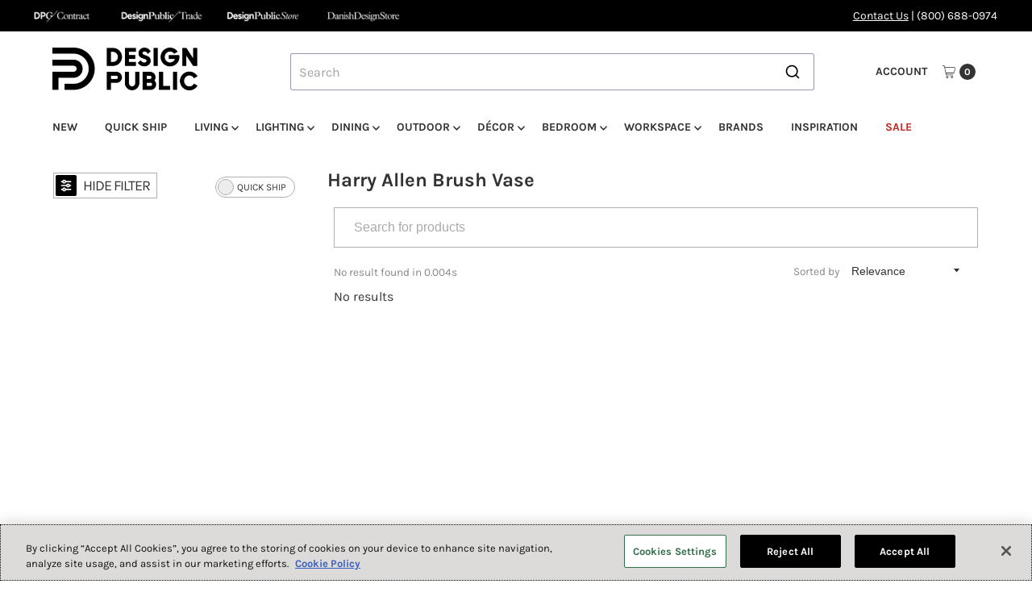

--- FILE ---
content_type: text/html; charset=utf-8
request_url: https://www.designpublic.com/collections/harry-allen-brush-vase
body_size: 40420
content:
<!DOCTYPE html>
<html class="no-js" lang="en">
<head>
  <meta charset="utf-8" />
  <meta name="viewport" content="width=device-width,initial-scale=1">

  <!-- Establish early connection to external domains -->
  <link rel="preconnect" href="https://cdn.shopify.com" crossorigin>
  <link rel="preconnect" href="https://fonts.shopify.com" crossorigin>
  <link rel="preconnect" href="https://monorail-edge.shopifysvc.com">
  <link rel="preconnect" href="//ajax.googleapis.com" crossorigin /><!-- Preload onDomain stylesheets and script libraries -->
  <link rel="preload" href="//www.designpublic.com/cdn/shop/t/94/assets/stylesheet.css?v=98903094126798334211763488606" as="style">
  <link rel="preload" as="font" href="//www.designpublic.com/cdn/fonts/karla/karla_n4.40497e07df527e6a50e58fb17ef1950c72f3e32c.woff2" type="font/woff2" crossorigin>
  <link rel="preload" as="font" href="//www.designpublic.com/cdn/fonts/karla/karla_n7.4358a847d4875593d69cfc3f8cc0b44c17b3ed03.woff2" type="font/woff2" crossorigin>
  <link rel="preload" as="font" href="//www.designpublic.com/cdn/fonts/karla/karla_n7.4358a847d4875593d69cfc3f8cc0b44c17b3ed03.woff2" type="font/woff2" crossorigin>
  <script src="//www.designpublic.com/cdn/shop/t/94/assets/eventemitter3.min.js?v=27939738353326123541739830393" defer="defer"></script>
  <script src="//www.designpublic.com/cdn/shop/t/94/assets/vendor-video.js?v=112486824910932804751739830393" defer="defer"></script>
  <script src="//www.designpublic.com/cdn/shop/t/94/assets/theme.js?v=70012847103818391641752056898" defer="defer"></script>
  

  <link rel="shortcut icon" href="//www.designpublic.com/cdn/shop/files/DP_Brand_Mark.png?crop=center&height=32&v=1741366477&width=32" type="image/png" />
  <link rel="canonical" href="https://www.designpublic.com/collections/harry-allen-brush-vase" />

  <title>Harry Allen Brush Vase &ndash; Design Public</title>
  

  

  <meta property="og:type" content="website">
  <meta property="og:title" content="Harry Allen Brush Vase">
  <meta property="og:url" content="https://www.designpublic.com/collections/harry-allen-brush-vase">
  
  
<meta property="og:site_name" content="Design Public">



  <meta name="twitter:card" content="summary">


  <meta name="twitter:site" content="@">



  

  <style data-shopify>
:root {
    --main-family: Karla, sans-serif;;
    --main-weight: 400;
    --main-style: normal;
    --main-spacing: 0em;
    --nav-family: Karla, sans-serif;;
    --nav-weight: 700;
    --nav-style: normal;
    --nav-spacing: 0em;
    --heading-family: Karla, sans-serif;;
    --heading-weight: 700;
    --heading-style: 700;
    --heading-spacing: 0em;
    --button-spacing: 0.075em;

    --font-size: 16px;
    --h1-size: 30px;
    --h2-size: 26px;
    --h3-size: 22px;
    --nav-size: 14px;
    --supersize-h3: calc(22px * 2);
    --font-size-large: calc(16px + 2);
    --font-size-reset: 16px;
    --font-size-sm: calc(16px - 2px);

    --section-title-border: none;
    --heading-border-weight: 1px;

    --announcement-bar-background: #000000;
    --announcement-bar-text-color: #ffffff;
    --top-bar-links-active: #88c971;
    --top-bar-links-bg-active: #404040;
    --header-wrapper-background: #ffffff;
    --logo-color: ;
    --header-text-color: #333333;
    --navigation: #ffffff;
    --nav-color: #333333;
    --background: #ffffff;
    --text-color: #333333;
    --dotted-color: #dfdfdf;
    --sale-color: #c52925;
    --button-color: #000000;
    --button-text: #ffffff;
    --button-hover: #1a1a1a;
    --secondary-button-color: #000000;
    --secondary-button-text: #ffffff;
    --secondary-button-hover: #1a1a1a;
    --directional-background: #000000;
    --directional-color: #ffffff;
    --directional-hover-background: #1a1a1a;
    --swatch-width: 40px;
    --swatch-height: 34px;
    --swatch-tooltip-left: -28px;
    --footer-background: #000000;
    --footer-text-color: #ffffff;
    --footer-border-color: 255, 255, 255;
    --cs1-color: #000;
    --cs1-background: #ffffff;
    --cs2-color: #000;
    --cs2-background: #ded7cd;
    --cs3-color: #fafafa;
    --cs3-background: #000;
    --keyboard-focus: #000000;
    --focus-border-style: dotted;
    --focus-border-weight: 1px;
    --section-padding: 50px;
    --grid-text-alignment: center;
    --posted-color: #666666;
    --article-title-color: ;
    --article-caption-color: ;
    --close-color: #b3b3b3;
    --text-color-darken-30: #000000;
    --thumbnail-outline-color: #999999;
    --select-arrow-bg: url(//www.designpublic.com/cdn/shop/t/94/assets/select-arrow.png?v=51506738965046599881739830393);
    --free-shipping-bg: #c2ad7b;
    --free-shipping-text: #fff;
    --color-filter-size: 26px;

    --error-msg-dark: #e81000;
    --error-msg-light: #ffeae8;
    --success-msg-dark: #007f5f;
    --success-msg-light: #e5fff8;

    --color-body-text: var(--text-color);
    --color-body: var(--background);
    --color-bg: var(--background);

    --star-active: rgb(51, 51, 51);
    --star-inactive: rgb(179, 179, 179);

    --section-rounding: 0px;
    --section-background: transparent;
    --section-overlay-color: 0, 0, 0;
    --section-overlay-opacity: 0;
    --section-button-size: 16px;
    --banner-title: #ffffff;

    --pulse-color: rgba(255, 177, 66, 1);
    --age-text-color: #262b2c;
    --age-bg-color: #faf4e8;
  }
  @media (max-width: 740px) {
    :root {
      --font-size: calc(16px - (16px * 0.15));
      --nav-size: calc(14px - (14px * 0.15));
      --h1-size: calc(30px - (30px * 0.15));
      --h2-size: calc(26px - (26px * 0.15));
      --h3-size: calc(22px - (22px * 0.15));
      --supersize-h3: calc(22px * 1.5);
    }
  }
</style>


  <link rel="stylesheet" href="//www.designpublic.com/cdn/shop/t/94/assets/stylesheet.css?v=98903094126798334211763488606" type="text/css">

  <style>
    @font-face {
  font-family: Karla;
  font-weight: 400;
  font-style: normal;
  font-display: swap;
  src: url("//www.designpublic.com/cdn/fonts/karla/karla_n4.40497e07df527e6a50e58fb17ef1950c72f3e32c.woff2") format("woff2"),
       url("//www.designpublic.com/cdn/fonts/karla/karla_n4.e9f6f9de321061073c6bfe03c28976ba8ce6ee18.woff") format("woff");
}

    @font-face {
  font-family: Karla;
  font-weight: 700;
  font-style: normal;
  font-display: swap;
  src: url("//www.designpublic.com/cdn/fonts/karla/karla_n7.4358a847d4875593d69cfc3f8cc0b44c17b3ed03.woff2") format("woff2"),
       url("//www.designpublic.com/cdn/fonts/karla/karla_n7.96e322f6d76ce794f25fa29e55d6997c3fb656b6.woff") format("woff");
}

    @font-face {
  font-family: Karla;
  font-weight: 700;
  font-style: normal;
  font-display: swap;
  src: url("//www.designpublic.com/cdn/fonts/karla/karla_n7.4358a847d4875593d69cfc3f8cc0b44c17b3ed03.woff2") format("woff2"),
       url("//www.designpublic.com/cdn/fonts/karla/karla_n7.96e322f6d76ce794f25fa29e55d6997c3fb656b6.woff") format("woff");
}

    @font-face {
  font-family: Karla;
  font-weight: 700;
  font-style: normal;
  font-display: swap;
  src: url("//www.designpublic.com/cdn/fonts/karla/karla_n7.4358a847d4875593d69cfc3f8cc0b44c17b3ed03.woff2") format("woff2"),
       url("//www.designpublic.com/cdn/fonts/karla/karla_n7.96e322f6d76ce794f25fa29e55d6997c3fb656b6.woff") format("woff");
}

    @font-face {
  font-family: Karla;
  font-weight: 400;
  font-style: italic;
  font-display: swap;
  src: url("//www.designpublic.com/cdn/fonts/karla/karla_i4.2086039c16bcc3a78a72a2f7b471e3c4a7f873a6.woff2") format("woff2"),
       url("//www.designpublic.com/cdn/fonts/karla/karla_i4.7b9f59841a5960c16fa2a897a0716c8ebb183221.woff") format("woff");
}

    @font-face {
  font-family: Karla;
  font-weight: 700;
  font-style: italic;
  font-display: swap;
  src: url("//www.designpublic.com/cdn/fonts/karla/karla_i7.fe031cd65d6e02906286add4f6dda06afc2615f0.woff2") format("woff2"),
       url("//www.designpublic.com/cdn/fonts/karla/karla_i7.816d4949fa7f7d79314595d7003eda5b44e959e3.woff") format("woff");
}

  </style>

  <script>window.performance && window.performance.mark && window.performance.mark('shopify.content_for_header.start');</script><meta name="facebook-domain-verification" content="n0km0azimfyinj25s6tih8jyd1lp5h">
<meta name="facebook-domain-verification" content="9jj8f8srtithcltgk3ktkb3jaz2gaf">
<meta name="google-site-verification" content="uQ1hH-Bk3L6rMkmZcXjCUxeb1V_h-jM4d9-c1MQ8B44">
<meta id="shopify-digital-wallet" name="shopify-digital-wallet" content="/15208686/digital_wallets/dialog">
<meta name="shopify-checkout-api-token" content="036f15a868344e75db4349d19df89017">
<meta id="in-context-paypal-metadata" data-shop-id="15208686" data-venmo-supported="false" data-environment="production" data-locale="en_US" data-paypal-v4="true" data-currency="USD">
<link rel="alternate" type="application/atom+xml" title="Feed" href="/collections/harry-allen-brush-vase.atom" />
<link rel="alternate" type="application/json+oembed" href="https://www.designpublic.com/collections/harry-allen-brush-vase.oembed">
<script async="async" src="/checkouts/internal/preloads.js?locale=en-US"></script>
<link rel="preconnect" href="https://shop.app" crossorigin="anonymous">
<script async="async" src="https://shop.app/checkouts/internal/preloads.js?locale=en-US&shop_id=15208686" crossorigin="anonymous"></script>
<script id="apple-pay-shop-capabilities" type="application/json">{"shopId":15208686,"countryCode":"US","currencyCode":"USD","merchantCapabilities":["supports3DS"],"merchantId":"gid:\/\/shopify\/Shop\/15208686","merchantName":"Design Public","requiredBillingContactFields":["postalAddress","email","phone"],"requiredShippingContactFields":["postalAddress","email","phone"],"shippingType":"shipping","supportedNetworks":["visa","masterCard","amex","discover","elo","jcb"],"total":{"type":"pending","label":"Design Public","amount":"1.00"},"shopifyPaymentsEnabled":true,"supportsSubscriptions":true}</script>
<script id="shopify-features" type="application/json">{"accessToken":"036f15a868344e75db4349d19df89017","betas":["rich-media-storefront-analytics"],"domain":"www.designpublic.com","predictiveSearch":true,"shopId":15208686,"locale":"en"}</script>
<script>var Shopify = Shopify || {};
Shopify.shop = "design-public.myshopify.com";
Shopify.locale = "en";
Shopify.currency = {"active":"USD","rate":"1.0"};
Shopify.country = "US";
Shopify.theme = {"name":"Vantage - Live Theme","id":141530988729,"schema_name":"Vantage","schema_version":"11.1.1","theme_store_id":null,"role":"main"};
Shopify.theme.handle = "null";
Shopify.theme.style = {"id":null,"handle":null};
Shopify.cdnHost = "www.designpublic.com/cdn";
Shopify.routes = Shopify.routes || {};
Shopify.routes.root = "/";</script>
<script type="module">!function(o){(o.Shopify=o.Shopify||{}).modules=!0}(window);</script>
<script>!function(o){function n(){var o=[];function n(){o.push(Array.prototype.slice.apply(arguments))}return n.q=o,n}var t=o.Shopify=o.Shopify||{};t.loadFeatures=n(),t.autoloadFeatures=n()}(window);</script>
<script>
  window.ShopifyPay = window.ShopifyPay || {};
  window.ShopifyPay.apiHost = "shop.app\/pay";
  window.ShopifyPay.redirectState = null;
</script>
<script id="shop-js-analytics" type="application/json">{"pageType":"collection"}</script>
<script defer="defer" async type="module" src="//www.designpublic.com/cdn/shopifycloud/shop-js/modules/v2/client.init-shop-cart-sync_BT-GjEfc.en.esm.js"></script>
<script defer="defer" async type="module" src="//www.designpublic.com/cdn/shopifycloud/shop-js/modules/v2/chunk.common_D58fp_Oc.esm.js"></script>
<script defer="defer" async type="module" src="//www.designpublic.com/cdn/shopifycloud/shop-js/modules/v2/chunk.modal_xMitdFEc.esm.js"></script>
<script type="module">
  await import("//www.designpublic.com/cdn/shopifycloud/shop-js/modules/v2/client.init-shop-cart-sync_BT-GjEfc.en.esm.js");
await import("//www.designpublic.com/cdn/shopifycloud/shop-js/modules/v2/chunk.common_D58fp_Oc.esm.js");
await import("//www.designpublic.com/cdn/shopifycloud/shop-js/modules/v2/chunk.modal_xMitdFEc.esm.js");

  window.Shopify.SignInWithShop?.initShopCartSync?.({"fedCMEnabled":true,"windoidEnabled":true});

</script>
<script>
  window.Shopify = window.Shopify || {};
  if (!window.Shopify.featureAssets) window.Shopify.featureAssets = {};
  window.Shopify.featureAssets['shop-js'] = {"shop-cart-sync":["modules/v2/client.shop-cart-sync_DZOKe7Ll.en.esm.js","modules/v2/chunk.common_D58fp_Oc.esm.js","modules/v2/chunk.modal_xMitdFEc.esm.js"],"init-fed-cm":["modules/v2/client.init-fed-cm_B6oLuCjv.en.esm.js","modules/v2/chunk.common_D58fp_Oc.esm.js","modules/v2/chunk.modal_xMitdFEc.esm.js"],"shop-cash-offers":["modules/v2/client.shop-cash-offers_D2sdYoxE.en.esm.js","modules/v2/chunk.common_D58fp_Oc.esm.js","modules/v2/chunk.modal_xMitdFEc.esm.js"],"shop-login-button":["modules/v2/client.shop-login-button_QeVjl5Y3.en.esm.js","modules/v2/chunk.common_D58fp_Oc.esm.js","modules/v2/chunk.modal_xMitdFEc.esm.js"],"pay-button":["modules/v2/client.pay-button_DXTOsIq6.en.esm.js","modules/v2/chunk.common_D58fp_Oc.esm.js","modules/v2/chunk.modal_xMitdFEc.esm.js"],"shop-button":["modules/v2/client.shop-button_DQZHx9pm.en.esm.js","modules/v2/chunk.common_D58fp_Oc.esm.js","modules/v2/chunk.modal_xMitdFEc.esm.js"],"avatar":["modules/v2/client.avatar_BTnouDA3.en.esm.js"],"init-windoid":["modules/v2/client.init-windoid_CR1B-cfM.en.esm.js","modules/v2/chunk.common_D58fp_Oc.esm.js","modules/v2/chunk.modal_xMitdFEc.esm.js"],"init-shop-for-new-customer-accounts":["modules/v2/client.init-shop-for-new-customer-accounts_C_vY_xzh.en.esm.js","modules/v2/client.shop-login-button_QeVjl5Y3.en.esm.js","modules/v2/chunk.common_D58fp_Oc.esm.js","modules/v2/chunk.modal_xMitdFEc.esm.js"],"init-shop-email-lookup-coordinator":["modules/v2/client.init-shop-email-lookup-coordinator_BI7n9ZSv.en.esm.js","modules/v2/chunk.common_D58fp_Oc.esm.js","modules/v2/chunk.modal_xMitdFEc.esm.js"],"init-shop-cart-sync":["modules/v2/client.init-shop-cart-sync_BT-GjEfc.en.esm.js","modules/v2/chunk.common_D58fp_Oc.esm.js","modules/v2/chunk.modal_xMitdFEc.esm.js"],"shop-toast-manager":["modules/v2/client.shop-toast-manager_DiYdP3xc.en.esm.js","modules/v2/chunk.common_D58fp_Oc.esm.js","modules/v2/chunk.modal_xMitdFEc.esm.js"],"init-customer-accounts":["modules/v2/client.init-customer-accounts_D9ZNqS-Q.en.esm.js","modules/v2/client.shop-login-button_QeVjl5Y3.en.esm.js","modules/v2/chunk.common_D58fp_Oc.esm.js","modules/v2/chunk.modal_xMitdFEc.esm.js"],"init-customer-accounts-sign-up":["modules/v2/client.init-customer-accounts-sign-up_iGw4briv.en.esm.js","modules/v2/client.shop-login-button_QeVjl5Y3.en.esm.js","modules/v2/chunk.common_D58fp_Oc.esm.js","modules/v2/chunk.modal_xMitdFEc.esm.js"],"shop-follow-button":["modules/v2/client.shop-follow-button_CqMgW2wH.en.esm.js","modules/v2/chunk.common_D58fp_Oc.esm.js","modules/v2/chunk.modal_xMitdFEc.esm.js"],"checkout-modal":["modules/v2/client.checkout-modal_xHeaAweL.en.esm.js","modules/v2/chunk.common_D58fp_Oc.esm.js","modules/v2/chunk.modal_xMitdFEc.esm.js"],"shop-login":["modules/v2/client.shop-login_D91U-Q7h.en.esm.js","modules/v2/chunk.common_D58fp_Oc.esm.js","modules/v2/chunk.modal_xMitdFEc.esm.js"],"lead-capture":["modules/v2/client.lead-capture_BJmE1dJe.en.esm.js","modules/v2/chunk.common_D58fp_Oc.esm.js","modules/v2/chunk.modal_xMitdFEc.esm.js"],"payment-terms":["modules/v2/client.payment-terms_Ci9AEqFq.en.esm.js","modules/v2/chunk.common_D58fp_Oc.esm.js","modules/v2/chunk.modal_xMitdFEc.esm.js"]};
</script>
<script>(function() {
  var isLoaded = false;
  function asyncLoad() {
    if (isLoaded) return;
    isLoaded = true;
    var urls = ["https:\/\/gift-reggie.eshopadmin.com\/static\/js\/agglomeration.js?shop=design-public.myshopify.com","\/\/shopify.privy.com\/widget.js?shop=design-public.myshopify.com","https:\/\/cjshpfy.cjpowered.com\/getPluginJS?shop=design-public.myshopify.com","\/\/searchserverapi.com\/widgets\/shopify\/init.js?a=1T7m2X0A6h\u0026shop=design-public.myshopify.com","https:\/\/static.klaviyo.com\/onsite\/js\/LD7tNe\/klaviyo.js?company_id=LD7tNe\u0026shop=design-public.myshopify.com"];
    for (var i = 0; i < urls.length; i++) {
      var s = document.createElement('script');
      s.type = 'text/javascript';
      s.async = true;
      s.src = urls[i];
      var x = document.getElementsByTagName('script')[0];
      x.parentNode.insertBefore(s, x);
    }
  };
  if(window.attachEvent) {
    window.attachEvent('onload', asyncLoad);
  } else {
    window.addEventListener('load', asyncLoad, false);
  }
})();</script>
<script id="__st">var __st={"a":15208686,"offset":-28800,"reqid":"710ed9c8-da0e-48ee-8b5a-d059a92ae1cf-1769144966","pageurl":"www.designpublic.com\/collections\/harry-allen-brush-vase","u":"829d38881519","p":"collection","rtyp":"collection","rid":429209553};</script>
<script>window.ShopifyPaypalV4VisibilityTracking = true;</script>
<script id="captcha-bootstrap">!function(){'use strict';const t='contact',e='account',n='new_comment',o=[[t,t],['blogs',n],['comments',n],[t,'customer']],c=[[e,'customer_login'],[e,'guest_login'],[e,'recover_customer_password'],[e,'create_customer']],r=t=>t.map((([t,e])=>`form[action*='/${t}']:not([data-nocaptcha='true']) input[name='form_type'][value='${e}']`)).join(','),a=t=>()=>t?[...document.querySelectorAll(t)].map((t=>t.form)):[];function s(){const t=[...o],e=r(t);return a(e)}const i='password',u='form_key',d=['recaptcha-v3-token','g-recaptcha-response','h-captcha-response',i],f=()=>{try{return window.sessionStorage}catch{return}},m='__shopify_v',_=t=>t.elements[u];function p(t,e,n=!1){try{const o=window.sessionStorage,c=JSON.parse(o.getItem(e)),{data:r}=function(t){const{data:e,action:n}=t;return t[m]||n?{data:e,action:n}:{data:t,action:n}}(c);for(const[e,n]of Object.entries(r))t.elements[e]&&(t.elements[e].value=n);n&&o.removeItem(e)}catch(o){console.error('form repopulation failed',{error:o})}}const l='form_type',E='cptcha';function T(t){t.dataset[E]=!0}const w=window,h=w.document,L='Shopify',v='ce_forms',y='captcha';let A=!1;((t,e)=>{const n=(g='f06e6c50-85a8-45c8-87d0-21a2b65856fe',I='https://cdn.shopify.com/shopifycloud/storefront-forms-hcaptcha/ce_storefront_forms_captcha_hcaptcha.v1.5.2.iife.js',D={infoText:'Protected by hCaptcha',privacyText:'Privacy',termsText:'Terms'},(t,e,n)=>{const o=w[L][v],c=o.bindForm;if(c)return c(t,g,e,D).then(n);var r;o.q.push([[t,g,e,D],n]),r=I,A||(h.body.append(Object.assign(h.createElement('script'),{id:'captcha-provider',async:!0,src:r})),A=!0)});var g,I,D;w[L]=w[L]||{},w[L][v]=w[L][v]||{},w[L][v].q=[],w[L][y]=w[L][y]||{},w[L][y].protect=function(t,e){n(t,void 0,e),T(t)},Object.freeze(w[L][y]),function(t,e,n,w,h,L){const[v,y,A,g]=function(t,e,n){const i=e?o:[],u=t?c:[],d=[...i,...u],f=r(d),m=r(i),_=r(d.filter((([t,e])=>n.includes(e))));return[a(f),a(m),a(_),s()]}(w,h,L),I=t=>{const e=t.target;return e instanceof HTMLFormElement?e:e&&e.form},D=t=>v().includes(t);t.addEventListener('submit',(t=>{const e=I(t);if(!e)return;const n=D(e)&&!e.dataset.hcaptchaBound&&!e.dataset.recaptchaBound,o=_(e),c=g().includes(e)&&(!o||!o.value);(n||c)&&t.preventDefault(),c&&!n&&(function(t){try{if(!f())return;!function(t){const e=f();if(!e)return;const n=_(t);if(!n)return;const o=n.value;o&&e.removeItem(o)}(t);const e=Array.from(Array(32),(()=>Math.random().toString(36)[2])).join('');!function(t,e){_(t)||t.append(Object.assign(document.createElement('input'),{type:'hidden',name:u})),t.elements[u].value=e}(t,e),function(t,e){const n=f();if(!n)return;const o=[...t.querySelectorAll(`input[type='${i}']`)].map((({name:t})=>t)),c=[...d,...o],r={};for(const[a,s]of new FormData(t).entries())c.includes(a)||(r[a]=s);n.setItem(e,JSON.stringify({[m]:1,action:t.action,data:r}))}(t,e)}catch(e){console.error('failed to persist form',e)}}(e),e.submit())}));const S=(t,e)=>{t&&!t.dataset[E]&&(n(t,e.some((e=>e===t))),T(t))};for(const o of['focusin','change'])t.addEventListener(o,(t=>{const e=I(t);D(e)&&S(e,y())}));const B=e.get('form_key'),M=e.get(l),P=B&&M;t.addEventListener('DOMContentLoaded',(()=>{const t=y();if(P)for(const e of t)e.elements[l].value===M&&p(e,B);[...new Set([...A(),...v().filter((t=>'true'===t.dataset.shopifyCaptcha))])].forEach((e=>S(e,t)))}))}(h,new URLSearchParams(w.location.search),n,t,e,['guest_login'])})(!0,!0)}();</script>
<script integrity="sha256-4kQ18oKyAcykRKYeNunJcIwy7WH5gtpwJnB7kiuLZ1E=" data-source-attribution="shopify.loadfeatures" defer="defer" src="//www.designpublic.com/cdn/shopifycloud/storefront/assets/storefront/load_feature-a0a9edcb.js" crossorigin="anonymous"></script>
<script crossorigin="anonymous" defer="defer" src="//www.designpublic.com/cdn/shopifycloud/storefront/assets/shopify_pay/storefront-65b4c6d7.js?v=20250812"></script>
<script data-source-attribution="shopify.dynamic_checkout.dynamic.init">var Shopify=Shopify||{};Shopify.PaymentButton=Shopify.PaymentButton||{isStorefrontPortableWallets:!0,init:function(){window.Shopify.PaymentButton.init=function(){};var t=document.createElement("script");t.src="https://www.designpublic.com/cdn/shopifycloud/portable-wallets/latest/portable-wallets.en.js",t.type="module",document.head.appendChild(t)}};
</script>
<script data-source-attribution="shopify.dynamic_checkout.buyer_consent">
  function portableWalletsHideBuyerConsent(e){var t=document.getElementById("shopify-buyer-consent"),n=document.getElementById("shopify-subscription-policy-button");t&&n&&(t.classList.add("hidden"),t.setAttribute("aria-hidden","true"),n.removeEventListener("click",e))}function portableWalletsShowBuyerConsent(e){var t=document.getElementById("shopify-buyer-consent"),n=document.getElementById("shopify-subscription-policy-button");t&&n&&(t.classList.remove("hidden"),t.removeAttribute("aria-hidden"),n.addEventListener("click",e))}window.Shopify?.PaymentButton&&(window.Shopify.PaymentButton.hideBuyerConsent=portableWalletsHideBuyerConsent,window.Shopify.PaymentButton.showBuyerConsent=portableWalletsShowBuyerConsent);
</script>
<script data-source-attribution="shopify.dynamic_checkout.cart.bootstrap">document.addEventListener("DOMContentLoaded",(function(){function t(){return document.querySelector("shopify-accelerated-checkout-cart, shopify-accelerated-checkout")}if(t())Shopify.PaymentButton.init();else{new MutationObserver((function(e,n){t()&&(Shopify.PaymentButton.init(),n.disconnect())})).observe(document.body,{childList:!0,subtree:!0})}}));
</script>
<link id="shopify-accelerated-checkout-styles" rel="stylesheet" media="screen" href="https://www.designpublic.com/cdn/shopifycloud/portable-wallets/latest/accelerated-checkout-backwards-compat.css" crossorigin="anonymous">
<style id="shopify-accelerated-checkout-cart">
        #shopify-buyer-consent {
  margin-top: 1em;
  display: inline-block;
  width: 100%;
}

#shopify-buyer-consent.hidden {
  display: none;
}

#shopify-subscription-policy-button {
  background: none;
  border: none;
  padding: 0;
  text-decoration: underline;
  font-size: inherit;
  cursor: pointer;
}

#shopify-subscription-policy-button::before {
  box-shadow: none;
}

      </style>

<script>window.performance && window.performance.mark && window.performance.mark('shopify.content_for_header.end');</script>

<script>
    window.BOLD = window.BOLD || {};
        window.BOLD.options = window.BOLD.options || {};
        window.BOLD.options.settings = window.BOLD.options.settings || {};
        window.BOLD.options.settings.v1_variant_mode = window.BOLD.options.settings.v1_variant_mode || true; 
        window.BOLD.options.settings.hybrid_fix_auto_insert_inputs =
        window.BOLD.options.settings.hybrid_fix_auto_insert_inputs || true;
</script>
<script>window.BOLD = window.BOLD || {};
    window.BOLD.common = window.BOLD.common || {};
    window.BOLD.common.Shopify = window.BOLD.common.Shopify || {};
    window.BOLD.common.Shopify.shop = {
      domain: 'www.designpublic.com',
      permanent_domain: 'design-public.myshopify.com',
      url: 'https://www.designpublic.com',
      secure_url: 'https://www.designpublic.com',money_format: "${{amount}}",currency: "USD"
    };
    window.BOLD.common.Shopify.customer = {
      id: null,
      tags: null,
    };
    window.BOLD.common.Shopify.cart = {"note":null,"attributes":{},"original_total_price":0,"total_price":0,"total_discount":0,"total_weight":0.0,"item_count":0,"items":[],"requires_shipping":false,"currency":"USD","items_subtotal_price":0,"cart_level_discount_applications":[],"checkout_charge_amount":0};
    window.BOLD.common.template = 'collection';window.BOLD.common.Shopify.formatMoney = function(money, format) {
        function n(t, e) {
            return "undefined" == typeof t ? e : t
        }
        function r(t, e, r, i) {
            if (e = n(e, 2),
                r = n(r, ","),
                i = n(i, "."),
            isNaN(t) || null == t)
                return 0;
            t = (t / 100).toFixed(e);
            var o = t.split(".")
                , a = o[0].replace(/(\d)(?=(\d\d\d)+(?!\d))/g, "$1" + r)
                , s = o[1] ? i + o[1] : "";
            return a + s
        }
        "string" == typeof money && (money = money.replace(".", ""));
        var i = ""
            , o = /\{\{\s*(\w+)\s*\}\}/
            , a = format || window.BOLD.common.Shopify.shop.money_format || window.Shopify.money_format || "$ {{ amount }}";
        switch (a.match(o)[1]) {
            case "amount":
                i = r(money, 2, ",", ".");
                break;
            case "amount_no_decimals":
                i = r(money, 0, ",", ".");
                break;
            case "amount_with_comma_separator":
                i = r(money, 2, ".", ",");
                break;
            case "amount_no_decimals_with_comma_separator":
                i = r(money, 0, ".", ",");
                break;
            case "amount_with_space_separator":
                i = r(money, 2, " ", ",");
                break;
            case "amount_no_decimals_with_space_separator":
                i = r(money, 0, " ", ",");
                break;
            case "amount_with_apostrophe_separator":
                i = r(money, 2, "'", ".");
                break;
        }
        return a.replace(o, i);
    };
    window.BOLD.common.Shopify.saveProduct = function (handle, product) {
      if (typeof handle === 'string' && typeof window.BOLD.common.Shopify.products[handle] === 'undefined') {
        if (typeof product === 'number') {
          window.BOLD.common.Shopify.handles[product] = handle;
          product = { id: product };
        }
        window.BOLD.common.Shopify.products[handle] = product;
      }
    };
    window.BOLD.common.Shopify.saveVariant = function (variant_id, variant) {
      if (typeof variant_id === 'number' && typeof window.BOLD.common.Shopify.variants[variant_id] === 'undefined') {
        window.BOLD.common.Shopify.variants[variant_id] = variant;
      }
    };window.BOLD.common.Shopify.products = window.BOLD.common.Shopify.products || {};
    window.BOLD.common.Shopify.variants = window.BOLD.common.Shopify.variants || {};
    window.BOLD.common.Shopify.handles = window.BOLD.common.Shopify.handles || {};window.BOLD.common.Shopify.saveProduct(null, null);window.BOLD.apps_installed = {"Product Options":2} || {};window.BOLD.common.Shopify.metafields = window.BOLD.common.Shopify.metafields || {};window.BOLD.common.Shopify.metafields["bold_rp"] = {};window.BOLD.common.Shopify.metafields["bold_csp_defaults"] = {};window.BOLD.common.cacheParams = window.BOLD.common.cacheParams || {};
</script><link href="//www.designpublic.com/cdn/shop/t/94/assets/bold-options.css?v=91410856032596644911741079050" rel="stylesheet" type="text/css" media="all" />
<script defer src="https://options.shopapps.site/js/options.js"></script>
<script>
    window.BOLD.common.cacheParams.options = 1769108275;
</script>
  
  <!-- javascript for cookie banner -->
<!-- OneTrust Cookies Consent Notice start for designpublic.com -->
<script type="text/javascript" src="https://cdn.cookielaw.org/consent/1cf66bc3-37c4-46c6-9734-9622d3ba5111/OtAutoBlock.js" defer="defer"></script>
<script src="https://cdn.cookielaw.org/scripttemplates/otSDKStub.js"  type="text/javascript" charset="UTF-8" data-domain-script="1cf66bc3-37c4-46c6-9734-9622d3ba5111" defer="defer"></script>
<!--<script type="text/javascript">
function OptanonWrapper() { }
</script>-->
<!-- OneTrust Cookies Consent Notice end for designpublic.com -->


<script>
    
    const performanceCookieCategory = 'C0002,';

    function waitForOneTrust() {
        hasOneTrustLoaded();

        let attempts = 0;
        const interval = setInterval(function () {

            if (hasOneTrustLoaded() || attempts > 100){
                clearInterval(interval);
            } 

            attempts++;

        }, 100)

    }

    function hasOneTrustLoaded() {
        
        if(typeof window.OnetrustActiveGroups === 'string'){
            //check now
            optanonWrapper()
            // and wrap and trigger after cookie opt-in
            window.OptanonWrapper = optanonWrapper;
           
            return true;

        }
        
        return false;
        
    }

    function sendConsent(trackingConsent) {
        window.Shopify.customerPrivacy.setTrackingConsent(trackingConsent, () => {
            console.log('Happy Days')
        });
    }

    function optanonWrapper() {
        const trackingConsent = !!window.OnetrustActiveGroups.includes(performanceCookieCategory);

      if(!window.Shopify || !window.Shopify.loadFeatures) return;
      
        window.Shopify.loadFeatures(
            [
                {
                    name: 'consent-tracking-api',
                    version: '0.1',
                },
            ],
            error => {
                if (error) {
                    throw error; 
                }
                
                sendConsent(trackingConsent)

            },
        );   
    }

    (function () {
        waitForOneTrust();
    })();

</script>

<!-- OneTrust Cookies Consent Notice end for designpublic.com --> 


<link href="//www.designpublic.com/cdn/shop/t/94/assets/filter-menu.css?v=127751342184326695271741190686" rel="stylesheet" type="text/css" media="all" />
<script src="//www.designpublic.com/cdn/shop/t/94/assets/filter-menu.js?v=178566624769549102821739830393" type="text/javascript"></script>



<!--Gem_Page_Header_Script-->
    


<!--End_Gem_Page_Header_Script-->
<!-- BEGIN app block: shopify://apps/klaviyo-email-marketing-sms/blocks/klaviyo-onsite-embed/2632fe16-c075-4321-a88b-50b567f42507 -->












  <script async src="https://static.klaviyo.com/onsite/js/LD7tNe/klaviyo.js?company_id=LD7tNe"></script>
  <script>!function(){if(!window.klaviyo){window._klOnsite=window._klOnsite||[];try{window.klaviyo=new Proxy({},{get:function(n,i){return"push"===i?function(){var n;(n=window._klOnsite).push.apply(n,arguments)}:function(){for(var n=arguments.length,o=new Array(n),w=0;w<n;w++)o[w]=arguments[w];var t="function"==typeof o[o.length-1]?o.pop():void 0,e=new Promise((function(n){window._klOnsite.push([i].concat(o,[function(i){t&&t(i),n(i)}]))}));return e}}})}catch(n){window.klaviyo=window.klaviyo||[],window.klaviyo.push=function(){var n;(n=window._klOnsite).push.apply(n,arguments)}}}}();</script>

  




  <script>
    window.klaviyoReviewsProductDesignMode = false
  </script>







<!-- END app block --><!-- BEGIN app block: shopify://apps/gift-reggie-gift-registry/blocks/app-embed-block/00fe746e-081c-46a2-a15d-bcbd6f41b0f0 --><script type="application/json" id="gift_reggie_data">
  {
    "storefrontAccessToken": null,
    "registryId": null,
    "registryAdmin": null,
    "customerId": null,
    

    "productId": null,
    "rootUrl": "\/",
    "accountLoginUrl": "\/account\/login",
    "accountLoginReturnParam": "checkout_url=",
    "currentLanguage": null,

    "button_layout": "column",
    "button_order": "registry_wishlist",
    "button_alignment": "justify",
    "behavior_on_no_id": "disable",
    "wishlist_button_visibility": "everyone",
    "registry_button_visibility": "everyone",
    "registry_button_behavior": "ajax",
    "online_store_version": "2",
    "button_location_override": "",
    "button_location_override_position": "inside",

    "wishlist_button_appearance": "button",
    "registry_button_appearance": "button",
    "wishlist_button_classname": "",
    "registry_button_classname": "",
    "wishlist_button_image_not_present": null,
    "wishlist_button_image_is_present": null,
    "registry_button_image": null,

    "checkout_button_selector": "",

    "i18n": {
      "wishlist": {
        "idleAdd": "Add to Wishlist",
        "idleRemove": "Remove from Wishlist",
        "pending": "...",
        "successAdd": "Added to Wishlist",
        "successRemove": "Removed from Wishlist",
        "noVariant": "Add to Wishlist",
        "error": "Error"
      },
      "registry": {
        "idleAdd": "Add to Registry",
        "idleRemove": "Remove from Registry",
        "pending": "...",
        "successAdd": "Added to Registry",
        "successRemove": "Removed from Registry",
        "noVariant": "Add to Registry",
        "error": "Error"
      }
    }
  }
</script>
<style>
  :root {
    --gift-reggie-wishlist-button-background-color: #ffffff;
    --gift-reggie-wishlist-button-text-color: #333333;
    --gift-reggie-registry-button-background-color: #ffffff;
    --gift-reggie-registry-button-text-color: #333333;
  }
</style><style>
    
  </style>
<!-- END app block --><script src="https://cdn.shopify.com/extensions/019bb80a-466a-71df-980f-88082c38b6cf/8a22979f73c40a316bbd935441390f3cf0e21b81-25284/assets/algolia_autocomplete.js" type="text/javascript" defer="defer"></script>
<script src="https://cdn.shopify.com/extensions/019be66f-5f17-77b2-bafa-5c201cf4bad9/gift-reggie-gift-registry-127/assets/app-embed-block.js" type="text/javascript" defer="defer"></script>
<link href="https://cdn.shopify.com/extensions/019be66f-5f17-77b2-bafa-5c201cf4bad9/gift-reggie-gift-registry-127/assets/app-embed-block.css" rel="stylesheet" type="text/css" media="all">
<script src="https://cdn.shopify.com/extensions/019bb80a-466a-71df-980f-88082c38b6cf/8a22979f73c40a316bbd935441390f3cf0e21b81-25284/assets/algolia_instant_search.js" type="text/javascript" defer="defer"></script>
<link href="https://monorail-edge.shopifysvc.com" rel="dns-prefetch">
<script>(function(){if ("sendBeacon" in navigator && "performance" in window) {try {var session_token_from_headers = performance.getEntriesByType('navigation')[0].serverTiming.find(x => x.name == '_s').description;} catch {var session_token_from_headers = undefined;}var session_cookie_matches = document.cookie.match(/_shopify_s=([^;]*)/);var session_token_from_cookie = session_cookie_matches && session_cookie_matches.length === 2 ? session_cookie_matches[1] : "";var session_token = session_token_from_headers || session_token_from_cookie || "";function handle_abandonment_event(e) {var entries = performance.getEntries().filter(function(entry) {return /monorail-edge.shopifysvc.com/.test(entry.name);});if (!window.abandonment_tracked && entries.length === 0) {window.abandonment_tracked = true;var currentMs = Date.now();var navigation_start = performance.timing.navigationStart;var payload = {shop_id: 15208686,url: window.location.href,navigation_start,duration: currentMs - navigation_start,session_token,page_type: "collection"};window.navigator.sendBeacon("https://monorail-edge.shopifysvc.com/v1/produce", JSON.stringify({schema_id: "online_store_buyer_site_abandonment/1.1",payload: payload,metadata: {event_created_at_ms: currentMs,event_sent_at_ms: currentMs}}));}}window.addEventListener('pagehide', handle_abandonment_event);}}());</script>
<script id="web-pixels-manager-setup">(function e(e,d,r,n,o){if(void 0===o&&(o={}),!Boolean(null===(a=null===(i=window.Shopify)||void 0===i?void 0:i.analytics)||void 0===a?void 0:a.replayQueue)){var i,a;window.Shopify=window.Shopify||{};var t=window.Shopify;t.analytics=t.analytics||{};var s=t.analytics;s.replayQueue=[],s.publish=function(e,d,r){return s.replayQueue.push([e,d,r]),!0};try{self.performance.mark("wpm:start")}catch(e){}var l=function(){var e={modern:/Edge?\/(1{2}[4-9]|1[2-9]\d|[2-9]\d{2}|\d{4,})\.\d+(\.\d+|)|Firefox\/(1{2}[4-9]|1[2-9]\d|[2-9]\d{2}|\d{4,})\.\d+(\.\d+|)|Chrom(ium|e)\/(9{2}|\d{3,})\.\d+(\.\d+|)|(Maci|X1{2}).+ Version\/(15\.\d+|(1[6-9]|[2-9]\d|\d{3,})\.\d+)([,.]\d+|)( \(\w+\)|)( Mobile\/\w+|) Safari\/|Chrome.+OPR\/(9{2}|\d{3,})\.\d+\.\d+|(CPU[ +]OS|iPhone[ +]OS|CPU[ +]iPhone|CPU IPhone OS|CPU iPad OS)[ +]+(15[._]\d+|(1[6-9]|[2-9]\d|\d{3,})[._]\d+)([._]\d+|)|Android:?[ /-](13[3-9]|1[4-9]\d|[2-9]\d{2}|\d{4,})(\.\d+|)(\.\d+|)|Android.+Firefox\/(13[5-9]|1[4-9]\d|[2-9]\d{2}|\d{4,})\.\d+(\.\d+|)|Android.+Chrom(ium|e)\/(13[3-9]|1[4-9]\d|[2-9]\d{2}|\d{4,})\.\d+(\.\d+|)|SamsungBrowser\/([2-9]\d|\d{3,})\.\d+/,legacy:/Edge?\/(1[6-9]|[2-9]\d|\d{3,})\.\d+(\.\d+|)|Firefox\/(5[4-9]|[6-9]\d|\d{3,})\.\d+(\.\d+|)|Chrom(ium|e)\/(5[1-9]|[6-9]\d|\d{3,})\.\d+(\.\d+|)([\d.]+$|.*Safari\/(?![\d.]+ Edge\/[\d.]+$))|(Maci|X1{2}).+ Version\/(10\.\d+|(1[1-9]|[2-9]\d|\d{3,})\.\d+)([,.]\d+|)( \(\w+\)|)( Mobile\/\w+|) Safari\/|Chrome.+OPR\/(3[89]|[4-9]\d|\d{3,})\.\d+\.\d+|(CPU[ +]OS|iPhone[ +]OS|CPU[ +]iPhone|CPU IPhone OS|CPU iPad OS)[ +]+(10[._]\d+|(1[1-9]|[2-9]\d|\d{3,})[._]\d+)([._]\d+|)|Android:?[ /-](13[3-9]|1[4-9]\d|[2-9]\d{2}|\d{4,})(\.\d+|)(\.\d+|)|Mobile Safari.+OPR\/([89]\d|\d{3,})\.\d+\.\d+|Android.+Firefox\/(13[5-9]|1[4-9]\d|[2-9]\d{2}|\d{4,})\.\d+(\.\d+|)|Android.+Chrom(ium|e)\/(13[3-9]|1[4-9]\d|[2-9]\d{2}|\d{4,})\.\d+(\.\d+|)|Android.+(UC? ?Browser|UCWEB|U3)[ /]?(15\.([5-9]|\d{2,})|(1[6-9]|[2-9]\d|\d{3,})\.\d+)\.\d+|SamsungBrowser\/(5\.\d+|([6-9]|\d{2,})\.\d+)|Android.+MQ{2}Browser\/(14(\.(9|\d{2,})|)|(1[5-9]|[2-9]\d|\d{3,})(\.\d+|))(\.\d+|)|K[Aa][Ii]OS\/(3\.\d+|([4-9]|\d{2,})\.\d+)(\.\d+|)/},d=e.modern,r=e.legacy,n=navigator.userAgent;return n.match(d)?"modern":n.match(r)?"legacy":"unknown"}(),u="modern"===l?"modern":"legacy",c=(null!=n?n:{modern:"",legacy:""})[u],f=function(e){return[e.baseUrl,"/wpm","/b",e.hashVersion,"modern"===e.buildTarget?"m":"l",".js"].join("")}({baseUrl:d,hashVersion:r,buildTarget:u}),m=function(e){var d=e.version,r=e.bundleTarget,n=e.surface,o=e.pageUrl,i=e.monorailEndpoint;return{emit:function(e){var a=e.status,t=e.errorMsg,s=(new Date).getTime(),l=JSON.stringify({metadata:{event_sent_at_ms:s},events:[{schema_id:"web_pixels_manager_load/3.1",payload:{version:d,bundle_target:r,page_url:o,status:a,surface:n,error_msg:t},metadata:{event_created_at_ms:s}}]});if(!i)return console&&console.warn&&console.warn("[Web Pixels Manager] No Monorail endpoint provided, skipping logging."),!1;try{return self.navigator.sendBeacon.bind(self.navigator)(i,l)}catch(e){}var u=new XMLHttpRequest;try{return u.open("POST",i,!0),u.setRequestHeader("Content-Type","text/plain"),u.send(l),!0}catch(e){return console&&console.warn&&console.warn("[Web Pixels Manager] Got an unhandled error while logging to Monorail."),!1}}}}({version:r,bundleTarget:l,surface:e.surface,pageUrl:self.location.href,monorailEndpoint:e.monorailEndpoint});try{o.browserTarget=l,function(e){var d=e.src,r=e.async,n=void 0===r||r,o=e.onload,i=e.onerror,a=e.sri,t=e.scriptDataAttributes,s=void 0===t?{}:t,l=document.createElement("script"),u=document.querySelector("head"),c=document.querySelector("body");if(l.async=n,l.src=d,a&&(l.integrity=a,l.crossOrigin="anonymous"),s)for(var f in s)if(Object.prototype.hasOwnProperty.call(s,f))try{l.dataset[f]=s[f]}catch(e){}if(o&&l.addEventListener("load",o),i&&l.addEventListener("error",i),u)u.appendChild(l);else{if(!c)throw new Error("Did not find a head or body element to append the script");c.appendChild(l)}}({src:f,async:!0,onload:function(){if(!function(){var e,d;return Boolean(null===(d=null===(e=window.Shopify)||void 0===e?void 0:e.analytics)||void 0===d?void 0:d.initialized)}()){var d=window.webPixelsManager.init(e)||void 0;if(d){var r=window.Shopify.analytics;r.replayQueue.forEach((function(e){var r=e[0],n=e[1],o=e[2];d.publishCustomEvent(r,n,o)})),r.replayQueue=[],r.publish=d.publishCustomEvent,r.visitor=d.visitor,r.initialized=!0}}},onerror:function(){return m.emit({status:"failed",errorMsg:"".concat(f," has failed to load")})},sri:function(e){var d=/^sha384-[A-Za-z0-9+/=]+$/;return"string"==typeof e&&d.test(e)}(c)?c:"",scriptDataAttributes:o}),m.emit({status:"loading"})}catch(e){m.emit({status:"failed",errorMsg:(null==e?void 0:e.message)||"Unknown error"})}}})({shopId: 15208686,storefrontBaseUrl: "https://www.designpublic.com",extensionsBaseUrl: "https://extensions.shopifycdn.com/cdn/shopifycloud/web-pixels-manager",monorailEndpoint: "https://monorail-edge.shopifysvc.com/unstable/produce_batch",surface: "storefront-renderer",enabledBetaFlags: ["2dca8a86"],webPixelsConfigList: [{"id":"1414693049","configuration":"{\"accountID\":\"LD7tNe\",\"webPixelConfig\":\"eyJlbmFibGVBZGRlZFRvQ2FydEV2ZW50cyI6IHRydWV9\"}","eventPayloadVersion":"v1","runtimeContext":"STRICT","scriptVersion":"524f6c1ee37bacdca7657a665bdca589","type":"APP","apiClientId":123074,"privacyPurposes":["ANALYTICS","MARKETING"],"dataSharingAdjustments":{"protectedCustomerApprovalScopes":["read_customer_address","read_customer_email","read_customer_name","read_customer_personal_data","read_customer_phone"]}},{"id":"1139048633","configuration":"{\"ti\":\"343204406\",\"endpoint\":\"https:\/\/bat.bing.com\/action\/0\"}","eventPayloadVersion":"v1","runtimeContext":"STRICT","scriptVersion":"5ee93563fe31b11d2d65e2f09a5229dc","type":"APP","apiClientId":2997493,"privacyPurposes":["ANALYTICS","MARKETING","SALE_OF_DATA"],"dataSharingAdjustments":{"protectedCustomerApprovalScopes":["read_customer_personal_data"]}},{"id":"913211577","configuration":"{\"config\":\"{\\\"google_tag_ids\\\":[\\\"G-2HG4E1W5NJ\\\",\\\"GT-NCHWH2S3\\\"],\\\"target_country\\\":\\\"US\\\",\\\"gtag_events\\\":[{\\\"type\\\":\\\"search\\\",\\\"action_label\\\":[\\\"G-2HG4E1W5NJ\\\",\\\"MC-JYXXJKM5FL\\\",\\\"AW-1060816975\\\"]},{\\\"type\\\":\\\"begin_checkout\\\",\\\"action_label\\\":[\\\"G-2HG4E1W5NJ\\\",\\\"AW-1060816975\\\/IJjLCKDZgt8aEM-Q6_kD\\\",\\\"MC-JYXXJKM5FL\\\",\\\"AW-1060816975\\\"]},{\\\"type\\\":\\\"view_item\\\",\\\"action_label\\\":[\\\"G-2HG4E1W5NJ\\\",\\\"MC-JYXXJKM5FL\\\",\\\"AW-1060816975\\\"]},{\\\"type\\\":\\\"purchase\\\",\\\"action_label\\\":[\\\"G-2HG4E1W5NJ\\\",\\\"AW-1060816975\\\/1oVkCK2bgt8aEM-Q6_kD\\\",\\\"MC-JYXXJKM5FL\\\",\\\"AW-1060816975\\\"]},{\\\"type\\\":\\\"page_view\\\",\\\"action_label\\\":[\\\"G-2HG4E1W5NJ\\\",\\\"MC-JYXXJKM5FL\\\",\\\"AW-1060816975\\\"]},{\\\"type\\\":\\\"add_payment_info\\\",\\\"action_label\\\":[\\\"G-2HG4E1W5NJ\\\",\\\"MC-JYXXJKM5FL\\\",\\\"AW-1060816975\\\"]},{\\\"type\\\":\\\"add_to_cart\\\",\\\"action_label\\\":[\\\"G-2HG4E1W5NJ\\\",\\\"AW-1060816975\\\/5zJkCILBgt8aEM-Q6_kD\\\",\\\"MC-JYXXJKM5FL\\\",\\\"AW-1060816975\\\"]}],\\\"enable_monitoring_mode\\\":false}\"}","eventPayloadVersion":"v1","runtimeContext":"OPEN","scriptVersion":"b2a88bafab3e21179ed38636efcd8a93","type":"APP","apiClientId":1780363,"privacyPurposes":[],"dataSharingAdjustments":{"protectedCustomerApprovalScopes":["read_customer_address","read_customer_email","read_customer_name","read_customer_personal_data","read_customer_phone"]}},{"id":"899383481","configuration":"{\"accountID\":\"123\"}","eventPayloadVersion":"v1","runtimeContext":"STRICT","scriptVersion":"ce0a198fb697ec30bf976669f5f50da9","type":"APP","apiClientId":4415147,"privacyPurposes":["ANALYTICS","MARKETING"],"dataSharingAdjustments":{"protectedCustomerApprovalScopes":["read_customer_personal_data"]}},{"id":"169967801","configuration":"{\"pixel_id\":\"1340396469312551\",\"pixel_type\":\"facebook_pixel\"}","eventPayloadVersion":"v1","runtimeContext":"OPEN","scriptVersion":"ca16bc87fe92b6042fbaa3acc2fbdaa6","type":"APP","apiClientId":2329312,"privacyPurposes":["ANALYTICS","MARKETING","SALE_OF_DATA"],"dataSharingAdjustments":{"protectedCustomerApprovalScopes":["read_customer_address","read_customer_email","read_customer_name","read_customer_personal_data","read_customer_phone"]}},{"id":"43548857","configuration":"{\"tagID\":\"2613824195319\"}","eventPayloadVersion":"v1","runtimeContext":"STRICT","scriptVersion":"18031546ee651571ed29edbe71a3550b","type":"APP","apiClientId":3009811,"privacyPurposes":["ANALYTICS","MARKETING","SALE_OF_DATA"],"dataSharingAdjustments":{"protectedCustomerApprovalScopes":["read_customer_address","read_customer_email","read_customer_name","read_customer_personal_data","read_customer_phone"]}},{"id":"shopify-app-pixel","configuration":"{}","eventPayloadVersion":"v1","runtimeContext":"STRICT","scriptVersion":"0450","apiClientId":"shopify-pixel","type":"APP","privacyPurposes":["ANALYTICS","MARKETING"]},{"id":"shopify-custom-pixel","eventPayloadVersion":"v1","runtimeContext":"LAX","scriptVersion":"0450","apiClientId":"shopify-pixel","type":"CUSTOM","privacyPurposes":["ANALYTICS","MARKETING"]}],isMerchantRequest: false,initData: {"shop":{"name":"Design Public","paymentSettings":{"currencyCode":"USD"},"myshopifyDomain":"design-public.myshopify.com","countryCode":"US","storefrontUrl":"https:\/\/www.designpublic.com"},"customer":null,"cart":null,"checkout":null,"productVariants":[],"purchasingCompany":null},},"https://www.designpublic.com/cdn","fcfee988w5aeb613cpc8e4bc33m6693e112",{"modern":"","legacy":""},{"shopId":"15208686","storefrontBaseUrl":"https:\/\/www.designpublic.com","extensionBaseUrl":"https:\/\/extensions.shopifycdn.com\/cdn\/shopifycloud\/web-pixels-manager","surface":"storefront-renderer","enabledBetaFlags":"[\"2dca8a86\"]","isMerchantRequest":"false","hashVersion":"fcfee988w5aeb613cpc8e4bc33m6693e112","publish":"custom","events":"[[\"page_viewed\",{}],[\"collection_viewed\",{\"collection\":{\"id\":\"429209553\",\"title\":\"Harry Allen Brush Vase\",\"productVariants\":[]}}]]"});</script><script>
  window.ShopifyAnalytics = window.ShopifyAnalytics || {};
  window.ShopifyAnalytics.meta = window.ShopifyAnalytics.meta || {};
  window.ShopifyAnalytics.meta.currency = 'USD';
  var meta = {"products":[],"page":{"pageType":"collection","resourceType":"collection","resourceId":429209553,"requestId":"710ed9c8-da0e-48ee-8b5a-d059a92ae1cf-1769144966"}};
  for (var attr in meta) {
    window.ShopifyAnalytics.meta[attr] = meta[attr];
  }
</script>
<script class="analytics">
  (function () {
    var customDocumentWrite = function(content) {
      var jquery = null;

      if (window.jQuery) {
        jquery = window.jQuery;
      } else if (window.Checkout && window.Checkout.$) {
        jquery = window.Checkout.$;
      }

      if (jquery) {
        jquery('body').append(content);
      }
    };

    var hasLoggedConversion = function(token) {
      if (token) {
        return document.cookie.indexOf('loggedConversion=' + token) !== -1;
      }
      return false;
    }

    var setCookieIfConversion = function(token) {
      if (token) {
        var twoMonthsFromNow = new Date(Date.now());
        twoMonthsFromNow.setMonth(twoMonthsFromNow.getMonth() + 2);

        document.cookie = 'loggedConversion=' + token + '; expires=' + twoMonthsFromNow;
      }
    }

    var trekkie = window.ShopifyAnalytics.lib = window.trekkie = window.trekkie || [];
    if (trekkie.integrations) {
      return;
    }
    trekkie.methods = [
      'identify',
      'page',
      'ready',
      'track',
      'trackForm',
      'trackLink'
    ];
    trekkie.factory = function(method) {
      return function() {
        var args = Array.prototype.slice.call(arguments);
        args.unshift(method);
        trekkie.push(args);
        return trekkie;
      };
    };
    for (var i = 0; i < trekkie.methods.length; i++) {
      var key = trekkie.methods[i];
      trekkie[key] = trekkie.factory(key);
    }
    trekkie.load = function(config) {
      trekkie.config = config || {};
      trekkie.config.initialDocumentCookie = document.cookie;
      var first = document.getElementsByTagName('script')[0];
      var script = document.createElement('script');
      script.type = 'text/javascript';
      script.onerror = function(e) {
        var scriptFallback = document.createElement('script');
        scriptFallback.type = 'text/javascript';
        scriptFallback.onerror = function(error) {
                var Monorail = {
      produce: function produce(monorailDomain, schemaId, payload) {
        var currentMs = new Date().getTime();
        var event = {
          schema_id: schemaId,
          payload: payload,
          metadata: {
            event_created_at_ms: currentMs,
            event_sent_at_ms: currentMs
          }
        };
        return Monorail.sendRequest("https://" + monorailDomain + "/v1/produce", JSON.stringify(event));
      },
      sendRequest: function sendRequest(endpointUrl, payload) {
        // Try the sendBeacon API
        if (window && window.navigator && typeof window.navigator.sendBeacon === 'function' && typeof window.Blob === 'function' && !Monorail.isIos12()) {
          var blobData = new window.Blob([payload], {
            type: 'text/plain'
          });

          if (window.navigator.sendBeacon(endpointUrl, blobData)) {
            return true;
          } // sendBeacon was not successful

        } // XHR beacon

        var xhr = new XMLHttpRequest();

        try {
          xhr.open('POST', endpointUrl);
          xhr.setRequestHeader('Content-Type', 'text/plain');
          xhr.send(payload);
        } catch (e) {
          console.log(e);
        }

        return false;
      },
      isIos12: function isIos12() {
        return window.navigator.userAgent.lastIndexOf('iPhone; CPU iPhone OS 12_') !== -1 || window.navigator.userAgent.lastIndexOf('iPad; CPU OS 12_') !== -1;
      }
    };
    Monorail.produce('monorail-edge.shopifysvc.com',
      'trekkie_storefront_load_errors/1.1',
      {shop_id: 15208686,
      theme_id: 141530988729,
      app_name: "storefront",
      context_url: window.location.href,
      source_url: "//www.designpublic.com/cdn/s/trekkie.storefront.8d95595f799fbf7e1d32231b9a28fd43b70c67d3.min.js"});

        };
        scriptFallback.async = true;
        scriptFallback.src = '//www.designpublic.com/cdn/s/trekkie.storefront.8d95595f799fbf7e1d32231b9a28fd43b70c67d3.min.js';
        first.parentNode.insertBefore(scriptFallback, first);
      };
      script.async = true;
      script.src = '//www.designpublic.com/cdn/s/trekkie.storefront.8d95595f799fbf7e1d32231b9a28fd43b70c67d3.min.js';
      first.parentNode.insertBefore(script, first);
    };
    trekkie.load(
      {"Trekkie":{"appName":"storefront","development":false,"defaultAttributes":{"shopId":15208686,"isMerchantRequest":null,"themeId":141530988729,"themeCityHash":"16332321721983639058","contentLanguage":"en","currency":"USD"},"isServerSideCookieWritingEnabled":true,"monorailRegion":"shop_domain","enabledBetaFlags":["65f19447"]},"Session Attribution":{},"S2S":{"facebookCapiEnabled":true,"source":"trekkie-storefront-renderer","apiClientId":580111}}
    );

    var loaded = false;
    trekkie.ready(function() {
      if (loaded) return;
      loaded = true;

      window.ShopifyAnalytics.lib = window.trekkie;

      var originalDocumentWrite = document.write;
      document.write = customDocumentWrite;
      try { window.ShopifyAnalytics.merchantGoogleAnalytics.call(this); } catch(error) {};
      document.write = originalDocumentWrite;

      window.ShopifyAnalytics.lib.page(null,{"pageType":"collection","resourceType":"collection","resourceId":429209553,"requestId":"710ed9c8-da0e-48ee-8b5a-d059a92ae1cf-1769144966","shopifyEmitted":true});

      var match = window.location.pathname.match(/checkouts\/(.+)\/(thank_you|post_purchase)/)
      var token = match? match[1]: undefined;
      if (!hasLoggedConversion(token)) {
        setCookieIfConversion(token);
        window.ShopifyAnalytics.lib.track("Viewed Product Category",{"currency":"USD","category":"Collection: harry-allen-brush-vase","collectionName":"harry-allen-brush-vase","collectionId":429209553,"nonInteraction":true},undefined,undefined,{"shopifyEmitted":true});
      }
    });


        var eventsListenerScript = document.createElement('script');
        eventsListenerScript.async = true;
        eventsListenerScript.src = "//www.designpublic.com/cdn/shopifycloud/storefront/assets/shop_events_listener-3da45d37.js";
        document.getElementsByTagName('head')[0].appendChild(eventsListenerScript);

})();</script>
  <script>
  if (!window.ga || (window.ga && typeof window.ga !== 'function')) {
    window.ga = function ga() {
      (window.ga.q = window.ga.q || []).push(arguments);
      if (window.Shopify && window.Shopify.analytics && typeof window.Shopify.analytics.publish === 'function') {
        window.Shopify.analytics.publish("ga_stub_called", {}, {sendTo: "google_osp_migration"});
      }
      console.error("Shopify's Google Analytics stub called with:", Array.from(arguments), "\nSee https://help.shopify.com/manual/promoting-marketing/pixels/pixel-migration#google for more information.");
    };
    if (window.Shopify && window.Shopify.analytics && typeof window.Shopify.analytics.publish === 'function') {
      window.Shopify.analytics.publish("ga_stub_initialized", {}, {sendTo: "google_osp_migration"});
    }
  }
</script>
<script
  defer
  src="https://www.designpublic.com/cdn/shopifycloud/perf-kit/shopify-perf-kit-3.0.4.min.js"
  data-application="storefront-renderer"
  data-shop-id="15208686"
  data-render-region="gcp-us-central1"
  data-page-type="collection"
  data-theme-instance-id="141530988729"
  data-theme-name="Vantage"
  data-theme-version="11.1.1"
  data-monorail-region="shop_domain"
  data-resource-timing-sampling-rate="10"
  data-shs="true"
  data-shs-beacon="true"
  data-shs-export-with-fetch="true"
  data-shs-logs-sample-rate="1"
  data-shs-beacon-endpoint="https://www.designpublic.com/api/collect"
></script>
</head>

<body class="gridlock collection template-collection js-slideout-toggle-wrapper js-modal-toggle-wrapper theme-features__section-titles--none theme-features__image-ratio--as-is theme-features__grid-text-alignment--center theme-features__product-variants--swatches theme-features__color-swatch-style--circle theme-features__ajax-cart-method--drawer theme-features__upcase-nav--true theme-features__button-shape--squared">
  <a class="skip-link button og-visually-hidden" href="#main-content" tabindex="0">Skip to content</a>
  
  <div class="js-slideout-overlay site-overlay"></div>
  <div class="js-modal-overlay site-overlay"></div>

  <aside class="slideout slideout__drawer-left" data-wau-slideout="mobile-navigation" id="slideout-mobile-navigation">
    <div id="shopify-section-mobile-navigation" class="shopify-section"><nav class="mobile-menu" role="navigation" data-section-loaded="false" data-section-id="mobile-navigation" data-section-type="mobile-navigation">
  <div class="slideout__trigger--close">
    <button class="slideout__trigger-mobile-menu js-slideout-close" data-slideout-direction="left" aria-label="Close navigation" tabindex="0" type="button" name="button">
      <div class="icn-close"></div>
    </button>
  </div>
  
    
        <div class="mobile-menu__block mobile-menu__search" ><form action="/search" method="get">
            <label class="visually-hidden" for="q--mobile-navigation">Search</label>
            <input
              type="text"
              name="q"
              id="q--mobile-navigation"
              class="search__input"
              placeholder="Search"
              value=""/>
            <input name="options[prefix]" type="hidden" value="last">
              
                <input type="hidden" name="type" value="product">
              
</form></div>
        
    
    

          
          

          <ul class="js-accordion js-accordion-mobile-nav c-accordion c-accordion--mobile-nav c-accordion--mobile-"
              id="c-accordion--mobile-"
              

              data-accordion-family="mobile-navigation"

               >

            

            

              

              
              <li>
                <a class="js-accordion-link c-accordion__link" href="/collections/sale">SALE</a>
              </li>
              
            

              

              
              <li>
                <a class="js-accordion-link c-accordion__link" href="/collections/new-arrivals">New</a>
              </li>
              
            

              

              
              <li>
                <a class="js-accordion-link c-accordion__link" href="/collections/quick-ship">Quick Ship</a>
              </li>
              
            

              

              
              <li>
                <a class="js-accordion-link c-accordion__link" href="/collections/living-room-category">Living</a>
              </li>
              
            

              

              
              <li>
                <a class="js-accordion-link c-accordion__link" href="/collections/lighting">Lighting</a>
              </li>
              
            

              

              
              <li>
                <a class="js-accordion-link c-accordion__link" href="/collections/dining-room">Dining</a>
              </li>
              
            

              

              
              <li>
                <a class="js-accordion-link c-accordion__link" href="/collections/outdoor">Outdoor</a>
              </li>
              
            

              

              
              <li>
                <a class="js-accordion-link c-accordion__link" href="/collections/home-decor">Décor</a>
              </li>
              
            

              

              
              <li>
                <a class="js-accordion-link c-accordion__link" href="/collections/bedroom-coded">Bedroom</a>
              </li>
              
            

              

              
              <li>
                <a class="js-accordion-link c-accordion__link" href="/pages/workspace">Workspace</a>
              </li>
              
            

              

              
              <li>
                <a class="js-accordion-link c-accordion__link" href="/collections/kitchen">Kitchen</a>
              </li>
              
            

              

              
              <li>
                <a class="js-accordion-link c-accordion__link" href="/pages/brands">Brands</a>
              </li>
              
            
            
          </ul><!-- /.c-accordion.c-accordion--mobile-nav -->
        
    
    <style>
      .mobile-menu {
        background: #ffffff;
        height: 100vh;
      }
      .mobile-menu {
        --background-color: #ffffff;
        --link-color: #000000;
        --border-color: #dddddd;
      }
      .mobile-menu #predictive-search {
        --ps-background-color: var(--background-color);
        --ps-border-color: var(--border-color);
        --ps-color: var(--link-color);
      }
      .slideout__drawer-left,
      .mobile-menu__search input {
        background: #ffffff;
      }
      .mobile-menu .mobile-menu__item {
        border-bottom: 1px solid #dddddd;
      }
      .mobile-menu__search form input,
      .mobile-menu__cart-icon,
      .mobile-menu__accordion > .mobile-menu__item:first-child {
        border-color: #dddddd;
        border-radius: 0 !important;
      }
      .mobile-menu .mobile-menu__item a,
      .mobile-menu .accordion__submenu-2 a,
      .mobile-menu .accordion__submenu-1 a,
      .mobile-menu__cart-status a,
      .mobile-menu .mobile-menu__item i,
      .mobile-menu__search input,
      .mobile-menu__search input:focus {
        color: #000000;
      }
      .mobile-menu__search ::-webkit-input-placeholder { /* WebKit browsers */
        color: #000000;
      }
      .mobile-menu__search :-moz-placeholder { /* Mozilla Firefox 4 to 18 */
        color: #000000;
      }
      .mobile-menu__search ::-moz-placeholder { /* Mozilla Firefox 19+ */
        color: #000000;
      }
      .mobile-menu__search :-ms-input-placeholder { /* Internet Explorer 10+ */
        color: #000000;
      }
      .mobile-menu .accordion__submenu-2 a,
      .mobile-menu .accordion__submenu-1 a {
       opacity: 0.9;
      }
      .mobile-menu .slideout__trigger-mobile-menu .icn-close:after,
      .mobile-menu .slideout__trigger-mobile-menu .icn-close:before {
        border-color: #000000 !important;
      }

      /* inherit link color */
      .c-accordion.c-accordion--mobile-nav .dropdown-arrow {
        color: #000000;
        border-color: #dddddd;
      }
      .c-accordion.c-accordion--mobile-nav:not(.c-accordion--mobile-nav__inner) > li:first-child,
      .c-accordion.c-accordion--mobile-nav li:not(.c-accordion__panel) {
        border-color: #dddddd !important;
      }
      .c-accordion.c-accordion--mobile-nav a {
        color: #000000;
      }
    </style>
  </nav>

</div>
  </aside>

  <main id="main-content" class="site-wrap" role="main" tabindex="-1" data-money-format="${{amount}}">
    <div id="wrapper" class="site-wrap__container">
    <!-- BEGIN sections: header-group -->
<div id="shopify-section-sections--17856222363833__announcement-bar" class="shopify-section shopify-section-group-header-group js-site-announcement-bar">


<div id="top-bar" class="grid__wrapper header__topbar-container  js-top-bar  full-width-true  top-bar--sections--17856222363833__announcement-bar  has-announcement--true" data-section-type="announcement-bar" data-section-id="sections--17856222363833__announcement-bar">

  

  

  

  
  
    
    <ul class="header__topbar-links top-bar-links">
      
        <li class="header__topbar-link"><a  href="https://www.designpublicgroup.com/"><img src="https://cdn.shopify.com/s/files/1/1520/8686/files/DPG__Contract_-_WHITE.png?v=1739296488&width=125"></a></li>
      
        <li class="header__topbar-link"><a  href="/pages/design-public-trade-program"><img src="https://cdn.shopify.com/s/files/1/1520/8686/files/DesignPublic__Trade_-_WHITE.png?v=1739296461&width=125"></a></li>
      
        <li class="header__topbar-link"><a  href="/"><img src="https://cdn.shopify.com/s/files/1/1520/8686/files/DesignPublicStore_-_WHITE.png?v=1739296454&width=125"></a></li>
      
        <li class="header__topbar-link"><a  href="https://www.danishdesignstore.com/"><img src="https://cdn.shopify.com/s/files/1/1520/8686/files/DanishDesignStore_-_WHITE.png?v=1739296475&width=125"></a></li>
      
    </ul>
  
  
  
  
  <div class="announcement-spacer"></div>
  
  
  
    <div class="header__topbar-announcement-text announcement-text">
      
      <div class="rte">
        <p><a href="/pages/contact" title="Contact">Contact Us</a>  |  (800) 688-0974</p>
      </div><!-- /.rte -->
      
    </div>
  
  
  
  
</div><!-- /#top-bar -->

<style>

.header__topbar-container {
  background: #000;
  overflow: hidden;
}
.header__topbar-link a {
  display: block;
  width: 100%;
  height: 100%;
  padding: 5px;
}
.header__topbar-link a.active {
  background: #333;
}
.header__topbar-container ul.top-bar-links {
  display: flex;
  margin: 0;
  padding: 0;
}
.header__topbar-container ul.top-bar-links li {
  width: 125px;
  height: 39px;
}
.header__topbar-container ul.top-bar-links li img {
  width: 100%;
  height: 100%;
  object-fit: contain;
}

  
  
  #top-bar {
    display: flex;
    align-items: center;
    min-height: 39px;
  }
  
  /* Spacer takes up middle space */
  .announcement-spacer {
    flex: 1 1 auto;
  }
  
  /* Links stay on left */
  .header__topbar-links.top-bar-links {
    flex: 0 0 auto;
    display: flex;
    margin: 0;
    padding: 0;
  }
  
  /* Announcement text on right */
  .header__topbar-announcement-text {
    flex: 0 0 auto;
    text-align: right;
    padding-right: 20px;
  }

  
  .header__topbar-announcement-text .rte p,  .header__topbar-announcement-text .rte p{
    margin: 0;
    display: inline;
    font-size: 14px !important;
    font-weight: 400 !important;
    color: #fff;
    margin: 0;
    padding-right: 10px;
  }
  
  .header__topbar-announcement-text .rte a {
    color: #fff;
    text-decoration: none;
    font-size: 14px !important;
    font-weight: 400 !important;
  }
  
  .header__topbar-announcement-text .rte a:hover {
    opacity: 0.8;
  }

  
    #top-bar {
      position: relative;
    }
    
    #top-bar:after {
      content: "";
      width: 100%;
      height: 1px;
      background: var(--announcement-bar-text-color);
      opacity: 0.1;
      position: absolute;
      bottom: 0;
      left: 0;
    }
  

  @media (max-width: 740px) {
    .has-announcement--false, .has-announcement--true {
      display: none !important;
    }
  }
</style>

</div><div id="shopify-section-sections--17856222363833__header" class="shopify-section shopify-section-group-header-group js-site-header">

<div class="header-section
    header__wrapper
    full-width-false
    block-layout-true
    inline-layout-false
    cart-icon-cart"
    data-section-id="sections--17856222363833__header" data-section-type="header-section">

  

  

  

  


  


  <div id="mobile-header" class="header__mobile-container js-mobile-header stickynav  desktop-hide">
    
     <div class="mobile-menu__trigger desktop-hide">
       <div class="slideout__trigger--open text-left">
         <button class="slideout__trigger-mobile-menu js-slideout-open text-left" data-wau-slideout-target="mobile-navigation" data-slideout-direction="left" aria-label="Open navigation" tabindex="0" type="button" name="button">
           <svg class="vantage--icon-theme-menu-bars mobile-menu__trigger--icon" version="1.1" xmlns="http://www.w3.org/2000/svg" xmlns:xlink="http://www.w3.org/1999/xlink" x="0px" y="0px"
       viewBox="0 0 27 12.78" height="12px" xml:space="preserve">
       <g class="hover-fill" fill="var(--header-text-color)">
         <path d="M0,6a.67.67,0,0,1,.67-.67H24.83a.67.67,0,0,1,0,1.34H.67A.67.67,0,0,1,0,6Z"/>
         <path d="M0,11.41a.67.67,0,0,1,.67-.67H24.83a.67.67,0,1,1,0,1.34H.67A.67.67,0,0,1,0,11.41Z"/>
         <path d="M0,.67A.67.67,0,0,1,.67,0H24.83a.67.67,0,0,1,0,1.34H.67A.67.67,0,0,1,0,.67Z"/>
      </g>
      <style>.mobile-menu__trigger .vantage--icon-theme-menu-bars:hover .hover-fill { fill: var(--header-text-color);}</style>
    </svg>








         </button>
       </div>
     </div>
  
    
    <div id="logo" class="span-3 auto header__desktop-logo">
      
      
<a class=""href="/">
          <img src="//www.designpublic.com/cdn/shop/files/dp_logo_new.png?v=1714031618&amp;width=600" alt="" srcset="//www.designpublic.com/cdn/shop/files/dp_logo_new.png?v=1714031618&amp;width=352 352w, //www.designpublic.com/cdn/shop/files/dp_logo_new.png?v=1714031618&amp;width=600 600w" width="600" height="177" loading="eager" fetchpriority="high">
        </a>
      
    </div>
  
    <div id="shopping-links" class="header__shopping-cart-links">
      <ul id="cart" class="header__shopping-cart-links-container">
  
  
  <li class="header__shopping-cart-link cart__link-search device-hide">
    <a  class="slideout__trigger-search button-as-link js-modal-open"
        href="#"
        data-wau-modal-target="search-modal"
        aria-label="Search"
        aria-haspopup="true"
        aria-expanded="false"
        tabindex="0" type="button" name="button">
      <svg class="vantage--icon-theme-search header__shopping-cart-link--icon" version="1.1" xmlns="http://www.w3.org/2000/svg" xmlns:xlink="http://www.w3.org/1999/xlink" x="0px" y="0px"
     viewBox="0 0 20 20" height="16px" xml:space="preserve">
      <g class="hover-fill" fill="var(--header-text-color)">
        <path d="M19.8,19.1l-4.6-4.6c1.4-1.5,2.2-3.6,2.2-5.8c0-4.8-3.9-8.7-8.7-8.7S0,3.9,0,8.7s3.9,8.7,8.7,8.7
        c2.2,0,4.2-0.8,5.8-2.2l4.6,4.6c0.2,0.2,0.5,0.2,0.7,0C20.1,19.6,20.1,19.3,19.8,19.1z M1,8.7C1,4.5,4.5,1,8.7,1
        c4.2,0,7.7,3.4,7.7,7.7c0,4.2-3.4,7.7-7.7,7.7C4.5,16.4,1,13,1,8.7z"/>
      </g>
    <style>.header__shopping-cart-link .vantage--icon-theme-search:hover .hover-fill { fill: var(--header-text-color);}</style>
    </svg>








    </a>
      <div class="search-modal-content" data-wau-modal-content="search-modal" data-wau-modal-full style="display: none;"><form id="search-box" class="header__search-box-inline search-form" action="/search" method="get">
          <label class="visually-hidden" for="q--search-box">Search</label>
          <input
            type="text"
            name="q"
            id="q--search-box"
            class="search__input search-field"
            placeholder="Search"
            value=""/>
          <button type="submit">
            <svg class="vantage--icon-theme-search header__search-box-inline--icon vib-center" version="1.1" xmlns="http://www.w3.org/2000/svg" xmlns:xlink="http://www.w3.org/1999/xlink" x="0px" y="0px"
     viewBox="0 0 20 20" height="16px" xml:space="preserve">
      <g class="hover-fill" fill="var(--text-color)">
        <path d="M19.8,19.1l-4.6-4.6c1.4-1.5,2.2-3.6,2.2-5.8c0-4.8-3.9-8.7-8.7-8.7S0,3.9,0,8.7s3.9,8.7,8.7,8.7
        c2.2,0,4.2-0.8,5.8-2.2l4.6,4.6c0.2,0.2,0.5,0.2,0.7,0C20.1,19.6,20.1,19.3,19.8,19.1z M1,8.7C1,4.5,4.5,1,8.7,1
        c4.2,0,7.7,3.4,7.7,7.7c0,4.2-3.4,7.7-7.7,7.7C4.5,16.4,1,13,1,8.7z"/>
      </g>
    <style>.header__search-box-inline .vantage--icon-theme-search:hover .hover-fill { fill: var(--text-color);}</style>
    </svg>








          </button>
          <input name="options[prefix]" type="hidden" value="last">

          
            <input type="hidden" name="type" value="product">
          
</form></div>
  </li>
  
  
    
      <li class="header__shopping-cart-link cart__link-login device-hide">
        <a href="/account/login">Account</a>
      </li>
    
  
  

<li class="mini-cart-trigger header__shopping-cart-link cart__link-cart"><div class="slideout__trigger--open">
          <button class="slideout__trigger-mobile-menu cart-icon js-mini-cart-trigger js-slideout-open" data-wau-slideout-target="ajax-cart" data-slideout-direction="right" aria-label="Open cart" tabindex="0" type="button" name="button">
            <svg class="vantage--icon-theme-cart slideout__trigger-mobile-menu--icon" version="1.1" xmlns="http://www.w3.org/2000/svg" xmlns:xlink="http://www.w3.org/1999/xlink" x="0px" y="0px"
       viewBox="0 0 20.8 20" height="16px" xml:space="preserve">
      <g class="hover-fill" fill="var(--header-text-color)">
        <path class="st0" d="M0,0.5C0,0.2,0.2,0,0.5,0h1.6c0.7,0,1.2,0.4,1.4,1.1l0.4,1.8h15.4c0.9,0,1.6,0.9,1.4,1.8l-1.6,6.7
          c-0.2,0.6-0.7,1.1-1.4,1.1h-12l0.3,1.5c0,0.2,0.2,0.4,0.5,0.4h10.1c0.3,0,0.5,0.2,0.5,0.5s-0.2,0.5-0.5,0.5H6.5
          c-0.7,0-1.3-0.5-1.4-1.2L4.8,12L3.1,3.4L2.6,1.3C2.5,1.1,2.3,1,2.1,1H0.5C0.2,1,0,0.7,0,0.5z M4.1,3.8l1.5,7.6h12.2
          c0.2,0,0.4-0.2,0.5-0.4l1.6-6.7c0.1-0.3-0.2-0.6-0.5-0.6H4.1z"/>
        <path class="st0" d="M7.6,17.1c-0.5,0-1,0.4-1,1s0.4,1,1,1s1-0.4,1-1S8.1,17.1,7.6,17.1z M5.7,18.1c0-1.1,0.9-1.9,1.9-1.9
          c1.1,0,1.9,0.9,1.9,1.9c0,1.1-0.9,1.9-1.9,1.9C6.6,20,5.7,19.1,5.7,18.1z"/>
        <path class="st0" d="M15.2,17.1c-0.5,0-1,0.4-1,1s0.4,1,1,1c0.5,0,1-0.4,1-1S15.8,17.1,15.2,17.1z M13.3,18.1c0-1.1,0.9-1.9,1.9-1.9
          c1.1,0,1.9,0.9,1.9,1.9c0,1.1-0.9,1.9-1.9,1.9C14.2,20,13.3,19.1,13.3,18.1z"/>
      </g>
      <style>.slideout__trigger-mobile-menu .vantage--icon-theme-cart:hover .hover-fill { fill: var(--header-text-color);}</style>
    </svg>








            <span class="js-cart-count">0</span>
          </button>
        </div>
      </li>
  
</ul>

    </div>
  </div>

  
    <div id="header-wrapper" class="header__main-wrapper device-hide">

      

        <div class="header__block-top-wrapper js-block-header grid__wrapper">
          
    <div id="logo" class="span-3 auto header__desktop-logo">
      
      
<a class=""href="/">
          <img src="//www.designpublic.com/cdn/shop/files/dp_logo_new.png?v=1714031618&amp;width=600" alt="" srcset="//www.designpublic.com/cdn/shop/files/dp_logo_new.png?v=1714031618&amp;width=352 352w, //www.designpublic.com/cdn/shop/files/dp_logo_new.png?v=1714031618&amp;width=600 600w" width="600" height="177" loading="eager" fetchpriority="high">
        </a>
      
    </div>
  
          
    <div class="span-6 auto"><form id="search-box" class="header__search-box-inline search-form" action="/pages/search-results" method="get">
      <label class="visually-hidden" for="q">Search</label>
      <input
        type="text"
        name="q"
        id="q"
        class="search__input search-field"
        placeholder="Search"
        value=""/>
      <button type="submit">
        <svg class="vantage--icon-theme-search header__search-box-inline--icon" version="1.1" xmlns="http://www.w3.org/2000/svg" xmlns:xlink="http://www.w3.org/1999/xlink" x="0px" y="0px"
     viewBox="0 0 20 20" height="14px" xml:space="preserve">
      <g class="hover-fill" fill="var(--header-text-color)">
        <path d="M19.8,19.1l-4.6-4.6c1.4-1.5,2.2-3.6,2.2-5.8c0-4.8-3.9-8.7-8.7-8.7S0,3.9,0,8.7s3.9,8.7,8.7,8.7
        c2.2,0,4.2-0.8,5.8-2.2l4.6,4.6c0.2,0.2,0.5,0.2,0.7,0C20.1,19.6,20.1,19.3,19.8,19.1z M1,8.7C1,4.5,4.5,1,8.7,1
        c4.2,0,7.7,3.4,7.7,7.7c0,4.2-3.4,7.7-7.7,7.7C4.5,16.4,1,13,1,8.7z"/>
      </g>
    <style>.header__search-box-inline .vantage--icon-theme-search:hover .hover-fill { fill: var(--header-text-color);}</style>
    </svg>








      </button>
      <input name="options[prefix]" type="hidden" value="last">

      
        <input type="hidden" name="type" value="product">
      
    </form></div>
  
          
    <div id="shopping-links" class="span-3 auto auto header__shopping-cart-links">
      <ul id="cart" class="header__shopping-cart-links-container">
  
  
  <li class="header__shopping-cart-link cart__link-search device-hide">
    <a  class="slideout__trigger-search button-as-link js-modal-open"
        href="#"
        data-wau-modal-target="search-modal"
        aria-label="Search"
        aria-haspopup="true"
        aria-expanded="false"
        tabindex="0" type="button" name="button">
      <svg class="vantage--icon-theme-search header__shopping-cart-link--icon" version="1.1" xmlns="http://www.w3.org/2000/svg" xmlns:xlink="http://www.w3.org/1999/xlink" x="0px" y="0px"
     viewBox="0 0 20 20" height="16px" xml:space="preserve">
      <g class="hover-fill" fill="var(--header-text-color)">
        <path d="M19.8,19.1l-4.6-4.6c1.4-1.5,2.2-3.6,2.2-5.8c0-4.8-3.9-8.7-8.7-8.7S0,3.9,0,8.7s3.9,8.7,8.7,8.7
        c2.2,0,4.2-0.8,5.8-2.2l4.6,4.6c0.2,0.2,0.5,0.2,0.7,0C20.1,19.6,20.1,19.3,19.8,19.1z M1,8.7C1,4.5,4.5,1,8.7,1
        c4.2,0,7.7,3.4,7.7,7.7c0,4.2-3.4,7.7-7.7,7.7C4.5,16.4,1,13,1,8.7z"/>
      </g>
    <style>.header__shopping-cart-link .vantage--icon-theme-search:hover .hover-fill { fill: var(--header-text-color);}</style>
    </svg>








    </a>
      <div class="search-modal-content" data-wau-modal-content="search-modal" data-wau-modal-full style="display: none;"><form id="search-box" class="header__search-box-inline search-form" action="/search" method="get">
          <label class="visually-hidden" for="q--search-box">Search</label>
          <input
            type="text"
            name="q"
            id="q--search-box"
            class="search__input search-field"
            placeholder="Search"
            value=""/>
          <button type="submit">
            <svg class="vantage--icon-theme-search header__search-box-inline--icon vib-center" version="1.1" xmlns="http://www.w3.org/2000/svg" xmlns:xlink="http://www.w3.org/1999/xlink" x="0px" y="0px"
     viewBox="0 0 20 20" height="16px" xml:space="preserve">
      <g class="hover-fill" fill="var(--text-color)">
        <path d="M19.8,19.1l-4.6-4.6c1.4-1.5,2.2-3.6,2.2-5.8c0-4.8-3.9-8.7-8.7-8.7S0,3.9,0,8.7s3.9,8.7,8.7,8.7
        c2.2,0,4.2-0.8,5.8-2.2l4.6,4.6c0.2,0.2,0.5,0.2,0.7,0C20.1,19.6,20.1,19.3,19.8,19.1z M1,8.7C1,4.5,4.5,1,8.7,1
        c4.2,0,7.7,3.4,7.7,7.7c0,4.2-3.4,7.7-7.7,7.7C4.5,16.4,1,13,1,8.7z"/>
      </g>
    <style>.header__search-box-inline .vantage--icon-theme-search:hover .hover-fill { fill: var(--text-color);}</style>
    </svg>








          </button>
          <input name="options[prefix]" type="hidden" value="last">

          
            <input type="hidden" name="type" value="product">
          
</form></div>
  </li>
  
  
    
      <li class="header__shopping-cart-link cart__link-login device-hide">
        <a href="/account/login">Account</a>
      </li>
    
  
  

<li class="mini-cart-trigger header__shopping-cart-link cart__link-cart"><div class="slideout__trigger--open">
          <button class="slideout__trigger-mobile-menu cart-icon js-mini-cart-trigger js-slideout-open" data-wau-slideout-target="ajax-cart" data-slideout-direction="right" aria-label="Open cart" tabindex="0" type="button" name="button">
            <svg class="vantage--icon-theme-cart slideout__trigger-mobile-menu--icon" version="1.1" xmlns="http://www.w3.org/2000/svg" xmlns:xlink="http://www.w3.org/1999/xlink" x="0px" y="0px"
       viewBox="0 0 20.8 20" height="16px" xml:space="preserve">
      <g class="hover-fill" fill="var(--header-text-color)">
        <path class="st0" d="M0,0.5C0,0.2,0.2,0,0.5,0h1.6c0.7,0,1.2,0.4,1.4,1.1l0.4,1.8h15.4c0.9,0,1.6,0.9,1.4,1.8l-1.6,6.7
          c-0.2,0.6-0.7,1.1-1.4,1.1h-12l0.3,1.5c0,0.2,0.2,0.4,0.5,0.4h10.1c0.3,0,0.5,0.2,0.5,0.5s-0.2,0.5-0.5,0.5H6.5
          c-0.7,0-1.3-0.5-1.4-1.2L4.8,12L3.1,3.4L2.6,1.3C2.5,1.1,2.3,1,2.1,1H0.5C0.2,1,0,0.7,0,0.5z M4.1,3.8l1.5,7.6h12.2
          c0.2,0,0.4-0.2,0.5-0.4l1.6-6.7c0.1-0.3-0.2-0.6-0.5-0.6H4.1z"/>
        <path class="st0" d="M7.6,17.1c-0.5,0-1,0.4-1,1s0.4,1,1,1s1-0.4,1-1S8.1,17.1,7.6,17.1z M5.7,18.1c0-1.1,0.9-1.9,1.9-1.9
          c1.1,0,1.9,0.9,1.9,1.9c0,1.1-0.9,1.9-1.9,1.9C6.6,20,5.7,19.1,5.7,18.1z"/>
        <path class="st0" d="M15.2,17.1c-0.5,0-1,0.4-1,1s0.4,1,1,1c0.5,0,1-0.4,1-1S15.8,17.1,15.2,17.1z M13.3,18.1c0-1.1,0.9-1.9,1.9-1.9
          c1.1,0,1.9,0.9,1.9,1.9c0,1.1-0.9,1.9-1.9,1.9C14.2,20,13.3,19.1,13.3,18.1z"/>
      </g>
      <style>.slideout__trigger-mobile-menu .vantage--icon-theme-cart:hover .hover-fill { fill: var(--header-text-color);}</style>
    </svg>








            <span class="js-cart-count">0</span>
          </button>
        </div>
      </li>
  
</ul>

    </div>
  
        </div>

        
    <ul id="main-nav" class="span-12 auto nav header__main-nav header__nav__list js-theme-header stickynav">
      
        






 
  <li class="header__nav__list-item no-dropdown first-level js-doubletap-to-go js-aria-expand" data-active-class="navigation__menuitem--active" aria-haspopup="true" aria-expanded="false" role="none">
    <a class="header__nav__link dlink first-level" href="/collections/new-arrivals">
      New
    </a>
  </li>
 


      
        






 
  <li class="header__nav__list-item no-dropdown first-level js-doubletap-to-go js-aria-expand" data-active-class="navigation__menuitem--active" aria-haspopup="true" aria-expanded="false" role="none">
    <a class="header__nav__link dlink first-level" href="/collections/all/leadtime:2-Weeks-Or-Less">
      Quick Ship
    </a>
  </li>
 


      
        






  <li class="header__nav__list-item header__nav__dropdown-linklistImages has_sub_menu first-level js-doubletap-to-go js-aria-expand" data-active-class="navigation__menuitem--active" aria-haspopup="true" aria-expanded="false" role="none">
    <a class="header__nav__link dlink first-level js-open-dropdown-on-key" href="/collections/living-room-category">
      Living
      
  
    <svg class="vantage--apollo-down-carrot header__nav__link--icon vib-center" height="6px" version="1.1" xmlns="http://www.w3.org/2000/svg" xmlns:xlink="http://www.w3.org/1999/xlink" x="0px" y="0px"
    	 viewBox="0 0 20 13.3" xml:space="preserve">
      <g class="hover-fill" fill="var(--nav-color)">
        <polygon points="17.7,0 10,8.3 2.3,0 0,2.5 10,13.3 20,2.5 "/>
      </g>
      <style>.header__nav__link .vantage--apollo-down-carrot:hover .hover-fill { fill: var(--nav-color);}</style>
    </svg>
  









    </a>
    
          <div class="header__linklist-images-wrapper image-ratio-vertical" >
            <div class="header__linklist-images-container">
              
                <ul class="header__linklist-images-list">
                  <h5 class="header__linklist-images-header">
                   <a href="/collections/living-room">SHOP ALL LIVING</a>
                  </h5>
                  
                </ul>
              
                <ul class="header__linklist-images-list">
                  <h5 class="header__linklist-images-header">
                   <a href="/collections/living-room-seating">Seating</a>
                  </h5>
                  
                    <li class="header__linklist-images-item">
                      <a class="header__linklist-images-link" href="/collections/benches">Benches</a>
                    </li>
                  
                    <li class="header__linklist-images-item">
                      <a class="header__linklist-images-link" href="/collections/lounge-chairs">Lounge Chairs</a>
                    </li>
                  
                    <li class="header__linklist-images-item">
                      <a class="header__linklist-images-link" href="/collections/stools">Low Stools</a>
                    </li>
                  
                    <li class="header__linklist-images-item">
                      <a class="header__linklist-images-link" href="/collections/sectional-sofas">Sectional Sofas</a>
                    </li>
                  
                    <li class="header__linklist-images-item">
                      <a class="header__linklist-images-link" href="/collections/ottomans-poufs-and-footstools">Ottomans, Poufs & Footstools</a>
                    </li>
                  
                    <li class="header__linklist-images-item">
                      <a class="header__linklist-images-link" href="/collections/rocking-chairs">Rocking Chairs</a>
                    </li>
                  
                    <li class="header__linklist-images-item">
                      <a class="header__linklist-images-link" href="/collections/all-sofas">Sofas</a>
                    </li>
                  
                    <li class="header__linklist-images-item">
                      <a class="header__linklist-images-link" href="/collections/sofa-daybeds">Sofa Beds & Daybeds</a>
                    </li>
                  
                </ul>
              
                <ul class="header__linklist-images-list">
                  <h5 class="header__linklist-images-header">
                   <a href="/collections/living-room-occasional-tables">Occasional Tables</a>
                  </h5>
                  
                    <li class="header__linklist-images-item">
                      <a class="header__linklist-images-link" href="/collections/coffee-tables">Coffee Tables</a>
                    </li>
                  
                    <li class="header__linklist-images-item">
                      <a class="header__linklist-images-link" href="/collections/console-tables">Console Tables</a>
                    </li>
                  
                    <li class="header__linklist-images-item">
                      <a class="header__linklist-images-link" href="/collections/side-end-tables">Side & End Tables</a>
                    </li>
                  
                </ul>
              
                <ul class="header__linklist-images-list">
                  <h5 class="header__linklist-images-header">
                   <a href="/collections/living-room-storage-entertainment">Storage & Entertainment</a>
                  </h5>
                  
                    <li class="header__linklist-images-item">
                      <a class="header__linklist-images-link" href="/collections/bookcases-standing-shelves">Bookcases & Standing Shelves</a>
                    </li>
                  
                    <li class="header__linklist-images-item">
                      <a class="header__linklist-images-link" href="/collections/cabinets-and-cupboards">Cabinets & Cupboards</a>
                    </li>
                  
                    <li class="header__linklist-images-item">
                      <a class="header__linklist-images-link" href="/collections/magazine-racks">Magazine Racks</a>
                    </li>
                  
                    <li class="header__linklist-images-item">
                      <a class="header__linklist-images-link" href="/collections/media-cabinets">Media Cabinets</a>
                    </li>
                  
                    <li class="header__linklist-images-item">
                      <a class="header__linklist-images-link" href="/collections/sideboards">Sideboards & Credenzas</a>
                    </li>
                  
                </ul>
              
                <ul class="header__linklist-images-list">
                  <h5 class="header__linklist-images-header">
                   <a href="/collections/living-room-accents">Accents</a>
                  </h5>
                  
                    <li class="header__linklist-images-item">
                      <a class="header__linklist-images-link" href="/collections/artwork">Artwork</a>
                    </li>
                  
                    <li class="header__linklist-images-item">
                      <a class="header__linklist-images-link" href="/collections/clocks-mirrors">Clocks & Mirrors</a>
                    </li>
                  
                    <li class="header__linklist-images-item">
                      <a class="header__linklist-images-link" href="/collections/decorative-trays-bowls">Decorative Trays & Bowls</a>
                    </li>
                  
                    <li class="header__linklist-images-item">
                      <a class="header__linklist-images-link" href="/collections/flower-pots-planters">Flower Pots & Planters</a>
                    </li>
                  
                    <li class="header__linklist-images-item">
                      <a class="header__linklist-images-link" href="/collections/indoor-rugs">Rugs</a>
                    </li>
                  
                    <li class="header__linklist-images-item">
                      <a class="header__linklist-images-link" href="/collections/table-lamps">Table Lamps</a>
                    </li>
                  
                    <li class="header__linklist-images-item">
                      <a class="header__linklist-images-link" href="/collections/throw-pillows">Throw Pillows</a>
                    </li>
                  
                    <li class="header__linklist-images-item">
                      <a class="header__linklist-images-link" href="/collections/throws">Throw Blankets</a>
                    </li>
                  
                </ul>
              
             </div>
              
                
                
                
                
                
                
                <a class="header__linklist-images__image-wrapper" href="/collections/wendelbo">
                  <div class="header__linklist-images__image">
                    
                    <img src="//www.designpublic.com/cdn/shop/files/Wendelbo_Boketto_Mod._5___18_Zest_col._8__Montholon_lounge_chair_Bosa_col_d65d40c9-24be-4eeb-ae16-c9cb2f6f99e5.jpg?v=1762851518&amp;width=450" alt="" srcset="//www.designpublic.com/cdn/shop/files/Wendelbo_Boketto_Mod._5___18_Zest_col._8__Montholon_lounge_chair_Bosa_col_d65d40c9-24be-4eeb-ae16-c9cb2f6f99e5.jpg?v=1762851518&amp;width=352 352w, //www.designpublic.com/cdn/shop/files/Wendelbo_Boketto_Mod._5___18_Zest_col._8__Montholon_lounge_chair_Bosa_col_d65d40c9-24be-4eeb-ae16-c9cb2f6f99e5.jpg?v=1762851518&amp;width=450 450w" width="450" height="450" loading="eager">
                    
                  </div>
                  
                    <h5 class="header__linklist-images__title">
                      Wendelbo
                    </h5>
                  
                </a>
              
                
                
                
                
                
                
                <a class="header__linklist-images__image-wrapper" href="/collections/fritz-hansen">
                  <div class="header__linklist-images__image">
                    
                    <img src="//www.designpublic.com/cdn/shop/files/17813_Egg_-_New-Bases_2277db62-c69f-4e1e-a6f2-823119d4f0b3.jpg?v=1768508877&amp;width=450" alt="" srcset="//www.designpublic.com/cdn/shop/files/17813_Egg_-_New-Bases_2277db62-c69f-4e1e-a6f2-823119d4f0b3.jpg?v=1768508877&amp;width=352 352w, //www.designpublic.com/cdn/shop/files/17813_Egg_-_New-Bases_2277db62-c69f-4e1e-a6f2-823119d4f0b3.jpg?v=1768508877&amp;width=450 450w" width="450" height="450" loading="eager">
                    
                  </div>
                  
                    <h5 class="header__linklist-images__title">
                      Fritz Hansen
                    </h5>
                  
                </a>
              
                
                
                
                
                
                
                <a class="header__linklist-images__image-wrapper" href="/collections/gubi">
                  <div class="header__linklist-images__image">
                    
                    <img src="//www.designpublic.com/cdn/shop/files/Scatto4_Gubi_Dolomia_0-1-post.jpg?v=1762581623&amp;width=450" alt="" srcset="//www.designpublic.com/cdn/shop/files/Scatto4_Gubi_Dolomia_0-1-post.jpg?v=1762581623&amp;width=352 352w, //www.designpublic.com/cdn/shop/files/Scatto4_Gubi_Dolomia_0-1-post.jpg?v=1762581623&amp;width=450 450w" width="450" height="450" loading="eager">
                    
                  </div>
                  
                    <h5 class="header__linklist-images__title">
                      GUBI
                    </h5>
                  
                </a>
              
          </div>
        
  </li>


      
        






  <li class="header__nav__list-item header__nav__dropdown-linklistImages has_sub_menu first-level js-doubletap-to-go js-aria-expand" data-active-class="navigation__menuitem--active" aria-haspopup="true" aria-expanded="false" role="none">
    <a class="header__nav__link dlink first-level js-open-dropdown-on-key" href="/collections/lighting">
      Lighting
      
  
    <svg class="vantage--apollo-down-carrot header__nav__link--icon vib-center" height="6px" version="1.1" xmlns="http://www.w3.org/2000/svg" xmlns:xlink="http://www.w3.org/1999/xlink" x="0px" y="0px"
    	 viewBox="0 0 20 13.3" xml:space="preserve">
      <g class="hover-fill" fill="var(--nav-color)">
        <polygon points="17.7,0 10,8.3 2.3,0 0,2.5 10,13.3 20,2.5 "/>
      </g>
      <style>.header__nav__link .vantage--apollo-down-carrot:hover .hover-fill { fill: var(--nav-color);}</style>
    </svg>
  









    </a>
    
          <div class="header__linklist-images-wrapper image-ratio-vertical" >
            <div class="header__linklist-images-container">
              
                <ul class="header__linklist-images-list">
                  <h5 class="header__linklist-images-header">
                   <a href="/collections/lighting">SHOP ALL LIGHTING</a>
                  </h5>
                  
                </ul>
              
                <ul class="header__linklist-images-list">
                  <h5 class="header__linklist-images-header">
                   <a href="/collections/indoor-lighting">Indoor Lighting</a>
                  </h5>
                  
                    <li class="header__linklist-images-item">
                      <a class="header__linklist-images-link" href="/collections/ceiling-fixtures">Ceiling Fixtures</a>
                    </li>
                  
                    <li class="header__linklist-images-item">
                      <a class="header__linklist-images-link" href="/collections/chandeliers">Chandeliers</a>
                    </li>
                  
                    <li class="header__linklist-images-item">
                      <a class="header__linklist-images-link" href="/collections/floor-lamps">Floor Lamps</a>
                    </li>
                  
                    <li class="header__linklist-images-item">
                      <a class="header__linklist-images-link" href="/collections/linear-suspension-lights">Linear Suspension Lights</a>
                    </li>
                  
                    <li class="header__linklist-images-item">
                      <a class="header__linklist-images-link" href="/collections/pendants">Pendants</a>
                    </li>
                  
                    <li class="header__linklist-images-item">
                      <a class="header__linklist-images-link" href="/collections/table-and-task-lamps">Table & Task Lamps</a>
                    </li>
                  
                    <li class="header__linklist-images-item">
                      <a class="header__linklist-images-link" href="/collections/wall-lights">Wall Lights</a>
                    </li>
                  
                </ul>
              
                <ul class="header__linklist-images-list">
                  <h5 class="header__linklist-images-header">
                   <a href="/collections/outdoor-lighting">Outdoor Lighting</a>
                  </h5>
                  
                    <li class="header__linklist-images-item">
                      <a class="header__linklist-images-link" href="/collections/outdoor-floor-lamps">Outdoor Floor Lamps</a>
                    </li>
                  
                    <li class="header__linklist-images-item">
                      <a class="header__linklist-images-link" href="/collections/landscape-lighting">Landscape Lighting</a>
                    </li>
                  
                    <li class="header__linklist-images-item">
                      <a class="header__linklist-images-link" href="/collections/lanterns">Lanterns</a>
                    </li>
                  
                    <li class="header__linklist-images-item">
                      <a class="header__linklist-images-link" href="/collections/outdoor-pendant-lights">Outdoor Pendant Lights</a>
                    </li>
                  
                    <li class="header__linklist-images-item">
                      <a class="header__linklist-images-link" href="/collections/outdoor-wall-lights">Outdoor Wall Lights</a>
                    </li>
                  
                </ul>
              
                <ul class="header__linklist-images-list">
                  <h5 class="header__linklist-images-header">
                   <a href="/collections/lighting-accessories">Lighting Accessories</a>
                  </h5>
                  
                    <li class="header__linklist-images-item">
                      <a class="header__linklist-images-link" href="/collections/bulbs">Bulbs</a>
                    </li>
                  
                    <li class="header__linklist-images-item">
                      <a class="header__linklist-images-link" href="/collections/lamp-shades">Lamp Shades</a>
                    </li>
                  
                    <li class="header__linklist-images-item">
                      <a class="header__linklist-images-link" href="/collections/tools-supplies">Tools & Supplies</a>
                    </li>
                  
                </ul>
              
             </div>
              
                
                
                
                
                
                
                <a class="header__linklist-images__image-wrapper" href="/collections/nuura">
                  <div class="header__linklist-images__image">
                    
                    <img src="//www.designpublic.com/cdn/shop/files/Nuura_LiilaMuuseSmallNordicGold-Opal_lifestyle_3.jpg?v=1766315338&amp;width=450" alt="" srcset="//www.designpublic.com/cdn/shop/files/Nuura_LiilaMuuseSmallNordicGold-Opal_lifestyle_3.jpg?v=1766315338&amp;width=352 352w, //www.designpublic.com/cdn/shop/files/Nuura_LiilaMuuseSmallNordicGold-Opal_lifestyle_3.jpg?v=1766315338&amp;width=450 450w" width="450" height="450" loading="eager">
                    
                  </div>
                  
                    <h5 class="header__linklist-images__title">
                      Nuura
                    </h5>
                  
                </a>
              
                
                
                
                
                
                
                <a class="header__linklist-images__image-wrapper" href="/collections/louis-poulsen">
                  <div class="header__linklist-images__image">
                    
                    <img src="//www.designpublic.com/cdn/shop/files/PaleRose23-VL45-175-Studio_3625de95-3977-4f3a-b16f-5037e3f686af.jpg?v=1768409576&amp;width=450" alt="" srcset="//www.designpublic.com/cdn/shop/files/PaleRose23-VL45-175-Studio_3625de95-3977-4f3a-b16f-5037e3f686af.jpg?v=1768409576&amp;width=352 352w, //www.designpublic.com/cdn/shop/files/PaleRose23-VL45-175-Studio_3625de95-3977-4f3a-b16f-5037e3f686af.jpg?v=1768409576&amp;width=450 450w" width="450" height="450" loading="eager">
                    
                  </div>
                  
                    <h5 class="header__linklist-images__title">
                      Louis Poulsen
                    </h5>
                  
                </a>
              
                
                
                
                
                
                
                <a class="header__linklist-images__image-wrapper" href="/search?q=audo%20copenhagen%20lighting">
                  <div class="header__linklist-images__image">
                    
                    <img src="//www.designpublic.com/cdn/shop/files/MENU_Harbour-Column-Lounge-Table_Reverse-Table-Lamp_ab9d67f5-eea5-4950-9c83-f472f513233d.jpg?v=1765019188&amp;width=450" alt="" srcset="//www.designpublic.com/cdn/shop/files/MENU_Harbour-Column-Lounge-Table_Reverse-Table-Lamp_ab9d67f5-eea5-4950-9c83-f472f513233d.jpg?v=1765019188&amp;width=352 352w, //www.designpublic.com/cdn/shop/files/MENU_Harbour-Column-Lounge-Table_Reverse-Table-Lamp_ab9d67f5-eea5-4950-9c83-f472f513233d.jpg?v=1765019188&amp;width=450 450w" width="450" height="450" loading="eager">
                    
                  </div>
                  
                    <h5 class="header__linklist-images__title">
                      Audo Copenhagen
                    </h5>
                  
                </a>
              
          </div>
        
  </li>


      
        






  <li class="header__nav__list-item header__nav__dropdown-linklistImages has_sub_menu first-level js-doubletap-to-go js-aria-expand" data-active-class="navigation__menuitem--active" aria-haspopup="true" aria-expanded="false" role="none">
    <a class="header__nav__link dlink first-level js-open-dropdown-on-key" href="/collections/dining-room">
      Dining
      
  
    <svg class="vantage--apollo-down-carrot header__nav__link--icon vib-center" height="6px" version="1.1" xmlns="http://www.w3.org/2000/svg" xmlns:xlink="http://www.w3.org/1999/xlink" x="0px" y="0px"
    	 viewBox="0 0 20 13.3" xml:space="preserve">
      <g class="hover-fill" fill="var(--nav-color)">
        <polygon points="17.7,0 10,8.3 2.3,0 0,2.5 10,13.3 20,2.5 "/>
      </g>
      <style>.header__nav__link .vantage--apollo-down-carrot:hover .hover-fill { fill: var(--nav-color);}</style>
    </svg>
  









    </a>
    
          <div class="header__linklist-images-wrapper image-ratio-square" >
            <div class="header__linklist-images-container">
              
                <ul class="header__linklist-images-list">
                  <h5 class="header__linklist-images-header">
                   <a href="/collections/dining-room">SHOP ALL DINING</a>
                  </h5>
                  
                </ul>
              
                <ul class="header__linklist-images-list">
                  <h5 class="header__linklist-images-header">
                   <a href="/collections/dining-room-seating">Seating</a>
                  </h5>
                  
                    <li class="header__linklist-images-item">
                      <a class="header__linklist-images-link" href="/collections/all-dining-chairs">All Dining Chairs</a>
                    </li>
                  
                    <li class="header__linklist-images-item">
                      <a class="header__linklist-images-link" href="/collections/armchairs">Armchairs</a>
                    </li>
                  
                    <li class="header__linklist-images-item">
                      <a class="header__linklist-images-link" href="/collections/side-chairs">Side Chairs</a>
                    </li>
                  
                    <li class="header__linklist-images-item">
                      <a class="header__linklist-images-link" href="/collections/bar-counter-stools">Bar & Counter Stools</a>
                    </li>
                  
                    <li class="header__linklist-images-item">
                      <a class="header__linklist-images-link" href="/collections/benches">Benches</a>
                    </li>
                  
                    <li class="header__linklist-images-item">
                      <a class="header__linklist-images-link" href="/collections/seat-pads-cushions">Seat Pads & Cushions</a>
                    </li>
                  
                </ul>
              
                <ul class="header__linklist-images-list">
                  <h5 class="header__linklist-images-header">
                   <a href="/collections/dining-room-tables">Tables</a>
                  </h5>
                  
                    <li class="header__linklist-images-item">
                      <a class="header__linklist-images-link" href="/collections/bar-counter-tables">Bar & Counter Tables</a>
                    </li>
                  
                    <li class="header__linklist-images-item">
                      <a class="header__linklist-images-link" href="/collections/dining-tables">Dining Tables</a>
                    </li>
                  
                </ul>
              
                <ul class="header__linklist-images-list">
                  <h5 class="header__linklist-images-header">
                   <a href="/collections/dining-room-storage">Storage</a>
                  </h5>
                  
                    <li class="header__linklist-images-item">
                      <a class="header__linklist-images-link" href="/collections/bar-carts">Bar Carts & Trolleys</a>
                    </li>
                  
                    <li class="header__linklist-images-item">
                      <a class="header__linklist-images-link" href="/collections/cabinets-and-cupboards">Cabinets & Cupboards</a>
                    </li>
                  
                    <li class="header__linklist-images-item">
                      <a class="header__linklist-images-link" href="/collections/sideboards">Sideboards</a>
                    </li>
                  
                    <li class="header__linklist-images-item">
                      <a class="header__linklist-images-link" href="/collections/wine-racks">Wine Racks</a>
                    </li>
                  
                </ul>
              
                <ul class="header__linklist-images-list">
                  <h5 class="header__linklist-images-header">
                   <a href="/collections/dining-room-tabletop-bar">Tabletop & Bar</a>
                  </h5>
                  
                    <li class="header__linklist-images-item">
                      <a class="header__linklist-images-link" href="/collections/coffee-and-tea">Coffee & Tea</a>
                    </li>
                  
                    <li class="header__linklist-images-item">
                      <a class="header__linklist-images-link" href="/collections/dinnerware">Dinnerware</a>
                    </li>
                  
                    <li class="header__linklist-images-item">
                      <a class="header__linklist-images-link" href="/collections/flatware-utensils">Flatware & Utensils</a>
                    </li>
                  
                    <li class="header__linklist-images-item">
                      <a class="header__linklist-images-link" href="/collections/linens-and-napkin-holders">Linens & Napkin Holders</a>
                    </li>
                  
                    <li class="header__linklist-images-item">
                      <a class="header__linklist-images-link" href="/collections/serving-pitchers-carafes-decanters">Pitchers, Carafes & Decanters</a>
                    </li>
                  
                    <li class="header__linklist-images-item">
                      <a class="header__linklist-images-link" href="/collections/salt-pepper-shakers">Salt & Pepper Shakers</a>
                    </li>
                  
                    <li class="header__linklist-images-item">
                      <a class="header__linklist-images-link" href="/collections/serveware">Serveware</a>
                    </li>
                  
                    <li class="header__linklist-images-item">
                      <a class="header__linklist-images-link" href="/collections/wine-and-bar">Wine & Bar</a>
                    </li>
                  
                </ul>
              
             </div>
              
                
                
                
                
                
                
                <a class="header__linklist-images__image-wrapper" href="/search?q=ethnicraft%20dining">
                  <div class="header__linklist-images__image">
                    
                    <img src="//www.designpublic.com/cdn/shop/files/50028_Oak_X_dining_table_51490_Oak_Bok_chair_21700_Nomad_Sand_rug_1_WEB.jpg?v=1762482836&amp;width=450" alt="" srcset="//www.designpublic.com/cdn/shop/files/50028_Oak_X_dining_table_51490_Oak_Bok_chair_21700_Nomad_Sand_rug_1_WEB.jpg?v=1762482836&amp;width=352 352w, //www.designpublic.com/cdn/shop/files/50028_Oak_X_dining_table_51490_Oak_Bok_chair_21700_Nomad_Sand_rug_1_WEB.jpg?v=1762482836&amp;width=450 450w" width="450" height="450" loading="eager">
                    
                  </div>
                  
                    <h5 class="header__linklist-images__title">
                      Ethnicraft
                    </h5>
                  
                </a>
              
                
                
                
                
                
                
                <a class="header__linklist-images__image-wrapper" href="/collections/fogia">
                  <div class="header__linklist-images__image">
                    
                    <img src="//www.designpublic.com/cdn/shop/files/Male_4638fa1f-a17e-4d2a-8fb0-8d7df506f922.jpg?v=1740728535&amp;width=450" alt="" srcset="//www.designpublic.com/cdn/shop/files/Male_4638fa1f-a17e-4d2a-8fb0-8d7df506f922.jpg?v=1740728535&amp;width=352 352w, //www.designpublic.com/cdn/shop/files/Male_4638fa1f-a17e-4d2a-8fb0-8d7df506f922.jpg?v=1740728535&amp;width=450 450w" width="450" height="450" loading="eager">
                    
                  </div>
                  
                    <h5 class="header__linklist-images__title">
                      Fogia
                    </h5>
                  
                </a>
              
                
                
                
                
                
                
                <a class="header__linklist-images__image-wrapper" href="/search?q=gus%20modern%20dining">
                  <div class="header__linklist-images__image">
                    
                    <img src="//www.designpublic.com/cdn/shop/files/Bancroft-Dining-Table---Walnut---L01.jpg?v=1769123699&amp;width=450" alt="" srcset="//www.designpublic.com/cdn/shop/files/Bancroft-Dining-Table---Walnut---L01.jpg?v=1769123699&amp;width=352 352w, //www.designpublic.com/cdn/shop/files/Bancroft-Dining-Table---Walnut---L01.jpg?v=1769123699&amp;width=450 450w" width="450" height="450" loading="eager">
                    
                  </div>
                  
                    <h5 class="header__linklist-images__title">
                      Gus Modern
                    </h5>
                  
                </a>
              
          </div>
        
  </li>


      
        






  <li class="header__nav__list-item header__nav__dropdown-linklistImages has_sub_menu first-level js-doubletap-to-go js-aria-expand" data-active-class="navigation__menuitem--active" aria-haspopup="true" aria-expanded="false" role="none">
    <a class="header__nav__link dlink first-level js-open-dropdown-on-key" href="/collections/outdoor">
      Outdoor
      
  
    <svg class="vantage--apollo-down-carrot header__nav__link--icon vib-center" height="6px" version="1.1" xmlns="http://www.w3.org/2000/svg" xmlns:xlink="http://www.w3.org/1999/xlink" x="0px" y="0px"
    	 viewBox="0 0 20 13.3" xml:space="preserve">
      <g class="hover-fill" fill="var(--nav-color)">
        <polygon points="17.7,0 10,8.3 2.3,0 0,2.5 10,13.3 20,2.5 "/>
      </g>
      <style>.header__nav__link .vantage--apollo-down-carrot:hover .hover-fill { fill: var(--nav-color);}</style>
    </svg>
  









    </a>
    
          <div class="header__linklist-images-wrapper image-ratio-vertical" >
            <div class="header__linklist-images-container">
              
                <ul class="header__linklist-images-list">
                  <h5 class="header__linklist-images-header">
                   <a href="/collections/outdoor">SHOP ALL OUTDOOR</a>
                  </h5>
                  
                </ul>
              
                <ul class="header__linklist-images-list">
                  <h5 class="header__linklist-images-header">
                   <a href="/collections/outdoor-lounge">Lounge</a>
                  </h5>
                  
                    <li class="header__linklist-images-item">
                      <a class="header__linklist-images-link" href="/collections/outdoor-coffee-tables">Coffee Tables</a>
                    </li>
                  
                    <li class="header__linklist-images-item">
                      <a class="header__linklist-images-link" href="/collections/outdoor-lounge-chairs">Lounge Chairs</a>
                    </li>
                  
                    <li class="header__linklist-images-item">
                      <a class="header__linklist-images-link" href="/collections/outdoor-modular-sectional-sofas">Modular / Sectional Sofas</a>
                    </li>
                  
                    <li class="header__linklist-images-item">
                      <a class="header__linklist-images-link" href="/collections/outdoor-ottomans-poufs-footstools">Ottomans, Poufs & Footstools</a>
                    </li>
                  
                    <li class="header__linklist-images-item">
                      <a class="header__linklist-images-link" href="/collections/outdoor-rockers">Rockers</a>
                    </li>
                  
                    <li class="header__linklist-images-item">
                      <a class="header__linklist-images-link" href="/collections/outdoor-side-end-tables">Side & End Tables</a>
                    </li>
                  
                    <li class="header__linklist-images-item">
                      <a class="header__linklist-images-link" href="/collections/outdoor-sofas">Sofas</a>
                    </li>
                  
                    <li class="header__linklist-images-item">
                      <a class="header__linklist-images-link" href="/collections/sunloungers">Sunloungers</a>
                    </li>
                  
                    <li class="header__linklist-images-item">
                      <a class="header__linklist-images-link" href="/collections/outdoor-swings-hanging-chairs">Swings & Hanging Chairs</a>
                    </li>
                  
                </ul>
              
                <ul class="header__linklist-images-list">
                  <h5 class="header__linklist-images-header">
                   <a href="/collections/outdoor-dining">Outdoor Dining</a>
                  </h5>
                  
                    <li class="header__linklist-images-item">
                      <a class="header__linklist-images-link" href="/collections/outdoor-bar-counter-dining">Bar & Counter Dining</a>
                    </li>
                  
                    <li class="header__linklist-images-item">
                      <a class="header__linklist-images-link" href="/collections/outdoor-bar-carts-serving-stations">Bar Carts & Serving</a>
                    </li>
                  
                    <li class="header__linklist-images-item">
                      <a class="header__linklist-images-link" href="/collections/outdoor-benches">Benches</a>
                    </li>
                  
                    <li class="header__linklist-images-item">
                      <a class="header__linklist-images-link" href="/collections/outdoor-dining-chairs">Dining Chairs</a>
                    </li>
                  
                    <li class="header__linklist-images-item">
                      <a class="header__linklist-images-link" href="/collections/outdoor-dining-tables">Dining Tables</a>
                    </li>
                  
                    <li class="header__linklist-images-item">
                      <a class="header__linklist-images-link" href="/collections/picnic-tables">Picnic Tables</a>
                    </li>
                  
                </ul>
              
                <ul class="header__linklist-images-list">
                  <h5 class="header__linklist-images-header">
                   <a href="/collections/outdoor-lighting">Lighting</a>
                  </h5>
                  
                    <li class="header__linklist-images-item">
                      <a class="header__linklist-images-link" href="/collections/landscape-lighting">Landscape Lighting</a>
                    </li>
                  
                    <li class="header__linklist-images-item">
                      <a class="header__linklist-images-link" href="/collections/lanterns">Lanterns</a>
                    </li>
                  
                    <li class="header__linklist-images-item">
                      <a class="header__linklist-images-link" href="/collections/outdoor-floor-lamps">Floor Lamps</a>
                    </li>
                  
                    <li class="header__linklist-images-item">
                      <a class="header__linklist-images-link" href="/collections/outdoor-pendant-lights">Pendant Lights</a>
                    </li>
                  
                    <li class="header__linklist-images-item">
                      <a class="header__linklist-images-link" href="/collections/outdoor-wall-lights">Wall Lights</a>
                    </li>
                  
                </ul>
              
                <ul class="header__linklist-images-list">
                  <h5 class="header__linklist-images-header">
                   <a href="/collections/outdoor-accents-accessories">Accents & Accessories</a>
                  </h5>
                  
                    <li class="header__linklist-images-item">
                      <a class="header__linklist-images-link" href="/collections/outdoor-accessories">Outdoor Accessories</a>
                    </li>
                  
                    <li class="header__linklist-images-item">
                      <a class="header__linklist-images-link" href="/collections/fire-pits-and-grills">Fire Pits & Grills</a>
                    </li>
                  
                    <li class="header__linklist-images-item">
                      <a class="header__linklist-images-link" href="/collections/flower-pots-planters">Flower Pots & Planters</a>
                    </li>
                  
                    <li class="header__linklist-images-item">
                      <a class="header__linklist-images-link" href="/collections/lanterns">Lanterns</a>
                    </li>
                  
                    <li class="header__linklist-images-item">
                      <a class="header__linklist-images-link" href="/collections/outdoor-rugs">Outdoor Rugs</a>
                    </li>
                  
                    <li class="header__linklist-images-item">
                      <a class="header__linklist-images-link" href="/collections/outdoor-throws-pillows">Throws & Pillows</a>
                    </li>
                  
                    <li class="header__linklist-images-item">
                      <a class="header__linklist-images-link" href="/collections/torches">Torches</a>
                    </li>
                  
                    <li class="header__linklist-images-item">
                      <a class="header__linklist-images-link" href="/collections/umbrellas">Umbrellas</a>
                    </li>
                  
                </ul>
              
             </div>
              
                
                
                
                
                
                
                <a class="header__linklist-images__image-wrapper" href="/search?q=carl%20hansen%20outdoor">
                  <div class="header__linklist-images__image">
                    
                    <img src="//www.designpublic.com/cdn/shop/files/0006_E541_E511_E023_teak_untreated_panamaalga_lifeoat_CU_ritmolaguna_lisoduna_8b6105b8-7489-4582-b9ab-e9a09537fd2b.jpg?v=1768409553&amp;width=450" alt="" srcset="//www.designpublic.com/cdn/shop/files/0006_E541_E511_E023_teak_untreated_panamaalga_lifeoat_CU_ritmolaguna_lisoduna_8b6105b8-7489-4582-b9ab-e9a09537fd2b.jpg?v=1768409553&amp;width=352 352w, //www.designpublic.com/cdn/shop/files/0006_E541_E511_E023_teak_untreated_panamaalga_lifeoat_CU_ritmolaguna_lisoduna_8b6105b8-7489-4582-b9ab-e9a09537fd2b.jpg?v=1768409553&amp;width=450 450w" width="450" height="450" loading="eager">
                    
                  </div>
                  
                    <h5 class="header__linklist-images__title">
                      Carl Hansen & Son
                    </h5>
                  
                </a>
              
                
                
                
                
                
                
                <a class="header__linklist-images__image-wrapper" href="/search?q=NORR11%20outdoor">
                  <div class="header__linklist-images__image">
                    
                    <img src="//www.designpublic.com/cdn/shop/files/NORR11-Outdoor-Collection-Preview6_52fd465a-daae-4409-8dc9-02cc4a8fd358.jpg?v=1740675499&amp;width=450" alt="" srcset="//www.designpublic.com/cdn/shop/files/NORR11-Outdoor-Collection-Preview6_52fd465a-daae-4409-8dc9-02cc4a8fd358.jpg?v=1740675499&amp;width=352 352w, //www.designpublic.com/cdn/shop/files/NORR11-Outdoor-Collection-Preview6_52fd465a-daae-4409-8dc9-02cc4a8fd358.jpg?v=1740675499&amp;width=450 450w" width="450" height="450" loading="eager">
                    
                  </div>
                  
                    <h5 class="header__linklist-images__title">
                      NORR11
                    </h5>
                  
                </a>
              
                
                
                
                
                
                
                <a class="header__linklist-images__image-wrapper" href="/search?q=ferm%20LIVING%20outdoor">
                  <div class="header__linklist-images__image">
                    
                    <img src="//www.designpublic.com/cdn/shop/files/1104269297_10.jpg?v=1761026091&amp;width=450" alt="" srcset="//www.designpublic.com/cdn/shop/files/1104269297_10.jpg?v=1761026091&amp;width=352 352w, //www.designpublic.com/cdn/shop/files/1104269297_10.jpg?v=1761026091&amp;width=450 450w" width="450" height="450" loading="eager">
                    
                  </div>
                  
                    <h5 class="header__linklist-images__title">
                      ferm LIVING
                    </h5>
                  
                </a>
              
          </div>
        
  </li>


      
        






  <li class="header__nav__list-item header__nav__dropdown-linklistImages has_sub_menu first-level js-doubletap-to-go js-aria-expand" data-active-class="navigation__menuitem--active" aria-haspopup="true" aria-expanded="false" role="none">
    <a class="header__nav__link dlink first-level js-open-dropdown-on-key" href="/collections/home-decor">
      Décor
      
  
    <svg class="vantage--apollo-down-carrot header__nav__link--icon vib-center" height="6px" version="1.1" xmlns="http://www.w3.org/2000/svg" xmlns:xlink="http://www.w3.org/1999/xlink" x="0px" y="0px"
    	 viewBox="0 0 20 13.3" xml:space="preserve">
      <g class="hover-fill" fill="var(--nav-color)">
        <polygon points="17.7,0 10,8.3 2.3,0 0,2.5 10,13.3 20,2.5 "/>
      </g>
      <style>.header__nav__link .vantage--apollo-down-carrot:hover .hover-fill { fill: var(--nav-color);}</style>
    </svg>
  









    </a>
    
          <div class="header__linklist-images-wrapper image-ratio-square" >
            <div class="header__linklist-images-container">
              
                <ul class="header__linklist-images-list">
                  <h5 class="header__linklist-images-header">
                   <a href="/collections/home-decor">SHOP ALL DÉCOR</a>
                  </h5>
                  
                </ul>
              
                <ul class="header__linklist-images-list">
                  <h5 class="header__linklist-images-header">
                   <a href="/collections/pillows-throws">Blankets & Pillows</a>
                  </h5>
                  
                    <li class="header__linklist-images-item">
                      <a class="header__linklist-images-link" href="/collections/blankets">Blankets</a>
                    </li>
                  
                    <li class="header__linklist-images-item">
                      <a class="header__linklist-images-link" href="/collections/throw-pillows">Pillows</a>
                    </li>
                  
                </ul>
              
                <ul class="header__linklist-images-list">
                  <h5 class="header__linklist-images-header">
                   <a href="/collections/art-wall-decor">Wall Décor</a>
                  </h5>
                  
                    <li class="header__linklist-images-item">
                      <a class="header__linklist-images-link" href="/collections/artwork">Art</a>
                    </li>
                  
                    <li class="header__linklist-images-item">
                      <a class="header__linklist-images-link" href="/collections/clocks">Clocks</a>
                    </li>
                  
                    <li class="header__linklist-images-item">
                      <a class="header__linklist-images-link" href="/collections/mirrors">Mirrors</a>
                    </li>
                  
                </ul>
              
                <ul class="header__linklist-images-list">
                  <h5 class="header__linklist-images-header">
                   <a href="/collections/planters-vases">Planters & Vases</a>
                  </h5>
                  
                    <li class="header__linklist-images-item">
                      <a class="header__linklist-images-link" href="/collections/vases">Vases</a>
                    </li>
                  
                    <li class="header__linklist-images-item">
                      <a class="header__linklist-images-link" href="/collections/flower-pots-planters">Planters & Flower Pots</a>
                    </li>
                  
                </ul>
              
                <ul class="header__linklist-images-list">
                  <h5 class="header__linklist-images-header">
                   <a href="/collections/decorative-accessories">Accessories</a>
                  </h5>
                  
                    <li class="header__linklist-images-item">
                      <a class="header__linklist-images-link" href="/collections/decorative-trays-bowls">Decorative Trays & Bowls</a>
                    </li>
                  
                    <li class="header__linklist-images-item">
                      <a class="header__linklist-images-link" href="/collections/figurines-ornaments">Figurines & Ornaments</a>
                    </li>
                  
                    <li class="header__linklist-images-item">
                      <a class="header__linklist-images-link" href="/collections/candles-candle-holders">Candles & Candle Holders</a>
                    </li>
                  
                    <li class="header__linklist-images-item">
                      <a class="header__linklist-images-link" href="/collections/hooks-racks-coat-stands">Hooks, Racks & Coat Stands</a>
                    </li>
                  
                    <li class="header__linklist-images-item">
                      <a class="header__linklist-images-link" href="/collections/baskets-bins">Baskets & Bins</a>
                    </li>
                  
                </ul>
              
             </div>
              
                
                
                
                
                
                
                <a class="header__linklist-images__image-wrapper" href="/collections/101-copenhagen">
                  <div class="header__linklist-images__image">
                    
                    <img src="//www.designpublic.com/cdn/shop/files/221003_Tribal_Vase_Medio_-_Bloom_Tray_Mini_-_Bone_White.jpg?v=1768405438&amp;width=450" alt="" srcset="//www.designpublic.com/cdn/shop/files/221003_Tribal_Vase_Medio_-_Bloom_Tray_Mini_-_Bone_White.jpg?v=1768405438&amp;width=352 352w, //www.designpublic.com/cdn/shop/files/221003_Tribal_Vase_Medio_-_Bloom_Tray_Mini_-_Bone_White.jpg?v=1768405438&amp;width=450 450w" width="450" height="450" loading="eager">
                    
                  </div>
                  
                    <h5 class="header__linklist-images__title">
                      101 Copenhagen
                    </h5>
                  
                </a>
              
                
                
                
                
                
                
                <a class="header__linklist-images__image-wrapper" href="/collections/nanimarquina">
                  <div class="header__linklist-images__image">
                    
                    <img src="//www.designpublic.com/cdn/shop/files/Nanimarquina_Silhouette-indoor5.jpg?v=1768401341&amp;width=450" alt="" srcset="//www.designpublic.com/cdn/shop/files/Nanimarquina_Silhouette-indoor5.jpg?v=1768401341&amp;width=352 352w, //www.designpublic.com/cdn/shop/files/Nanimarquina_Silhouette-indoor5.jpg?v=1768401341&amp;width=450 450w" width="450" height="450" loading="eager">
                    
                  </div>
                  
                    <h5 class="header__linklist-images__title">
                      nanimarquina
                    </h5>
                  
                </a>
              
                
                
                
                
                
                
                <a class="header__linklist-images__image-wrapper" href="/collections/aytm">
                  <div class="header__linklist-images__image">
                    
                    <img src="//www.designpublic.com/cdn/shop/files/AYTM_19_632_201335e8-12d7-43d8-8328-eba7e1423a88.jpg?v=1734581720&amp;width=450" alt="" srcset="//www.designpublic.com/cdn/shop/files/AYTM_19_632_201335e8-12d7-43d8-8328-eba7e1423a88.jpg?v=1734581720&amp;width=352 352w, //www.designpublic.com/cdn/shop/files/AYTM_19_632_201335e8-12d7-43d8-8328-eba7e1423a88.jpg?v=1734581720&amp;width=450 450w" width="450" height="450" loading="eager">
                    
                  </div>
                  
                    <h5 class="header__linklist-images__title">
                      AYTM
                    </h5>
                  
                </a>
              
          </div>
        
  </li>


      
        






  <li class="header__nav__list-item header__nav__dropdown-linklistImages has_sub_menu first-level js-doubletap-to-go js-aria-expand" data-active-class="navigation__menuitem--active" aria-haspopup="true" aria-expanded="false" role="none">
    <a class="header__nav__link dlink first-level js-open-dropdown-on-key" href="/collections/bedroom-coded">
      Bedroom
      
  
    <svg class="vantage--apollo-down-carrot header__nav__link--icon vib-center" height="6px" version="1.1" xmlns="http://www.w3.org/2000/svg" xmlns:xlink="http://www.w3.org/1999/xlink" x="0px" y="0px"
    	 viewBox="0 0 20 13.3" xml:space="preserve">
      <g class="hover-fill" fill="var(--nav-color)">
        <polygon points="17.7,0 10,8.3 2.3,0 0,2.5 10,13.3 20,2.5 "/>
      </g>
      <style>.header__nav__link .vantage--apollo-down-carrot:hover .hover-fill { fill: var(--nav-color);}</style>
    </svg>
  









    </a>
    
          <div class="header__linklist-images-wrapper image-ratio-square" >
            <div class="header__linklist-images-container">
              
                <ul class="header__linklist-images-list">
                  <h5 class="header__linklist-images-header">
                   <a href="/collections/bedroom-coded">SHOP ALL BEDROOM</a>
                  </h5>
                  
                </ul>
              
                <ul class="header__linklist-images-list">
                  <h5 class="header__linklist-images-header">
                   <a href="/collections/bedroom-furniture">Furniture</a>
                  </h5>
                  
                    <li class="header__linklist-images-item">
                      <a class="header__linklist-images-link" href="/collections/beds">Beds</a>
                    </li>
                  
                    <li class="header__linklist-images-item">
                      <a class="header__linklist-images-link" href="/collections/dressers-wardrobes">Dressers & Wardrobes</a>
                    </li>
                  
                    <li class="header__linklist-images-item">
                      <a class="header__linklist-images-link" href="/collections/nightstands">Nightstands & End Tables</a>
                    </li>
                  
                </ul>
              
                <ul class="header__linklist-images-list">
                  <h5 class="header__linklist-images-header">
                   <a href="/collections/bedroom-bedding">Bedding</a>
                  </h5>
                  
                    <li class="header__linklist-images-item">
                      <a class="header__linklist-images-link" href="/collections/throw-pillows">Throw Pillows</a>
                    </li>
                  
                    <li class="header__linklist-images-item">
                      <a class="header__linklist-images-link" href="/collections/throws">Throws</a>
                    </li>
                  
                </ul>
              
                <ul class="header__linklist-images-list">
                  <h5 class="header__linklist-images-header">
                   <a href="/collections/bedroom-storage-organization">Storage & Organization</a>
                  </h5>
                  
                    <li class="header__linklist-images-item">
                      <a class="header__linklist-images-link" href="/collections/baskets-bins">Baskets & Bins</a>
                    </li>
                  
                    <li class="header__linklist-images-item">
                      <a class="header__linklist-images-link" href="/collections/hooks-racks-stands">Hooks, Racks & Stands</a>
                    </li>
                  
                    <li class="header__linklist-images-item">
                      <a class="header__linklist-images-link" href="/collections/wastebaskets">Wastebaskets</a>
                    </li>
                  
                    <li class="header__linklist-images-item">
                      <a class="header__linklist-images-link" href="/collections/wall-shelves-ledges">Wall Shelves & Ledges</a>
                    </li>
                  
                </ul>
              
                <ul class="header__linklist-images-list">
                  <h5 class="header__linklist-images-header">
                   <a href="/collections/bedroom-accents">Accents</a>
                  </h5>
                  
                    <li class="header__linklist-images-item">
                      <a class="header__linklist-images-link" href="/collections/artwork">Artwork</a>
                    </li>
                  
                    <li class="header__linklist-images-item">
                      <a class="header__linklist-images-link" href="/collections/clocks-mirrors">Clocks & Mirrors</a>
                    </li>
                  
                    <li class="header__linklist-images-item">
                      <a class="header__linklist-images-link" href="/collections/indoor-rugs">Rugs</a>
                    </li>
                  
                    <li class="header__linklist-images-item">
                      <a class="header__linklist-images-link" href="/collections/table-lamps">Table Lamps</a>
                    </li>
                  
                    <li class="header__linklist-images-item">
                      <a class="header__linklist-images-link" href="/collections/throw-pillows">Throw & Accent Pillow</a>
                    </li>
                  
                </ul>
              
             </div>
              
                
                
                
                
                
                
                <a class="header__linklist-images__image-wrapper" href="/collections/mash-studios">
                  <div class="header__linklist-images__image">
                    
                    <img src="//www.designpublic.com/cdn/shop/files/beds-lax-platform-bed-6_1fd7f668-4f4a-492a-97f9-0990ffbef929.jpg?v=1768390198&amp;width=450" alt="" srcset="//www.designpublic.com/cdn/shop/files/beds-lax-platform-bed-6_1fd7f668-4f4a-492a-97f9-0990ffbef929.jpg?v=1768390198&amp;width=352 352w, //www.designpublic.com/cdn/shop/files/beds-lax-platform-bed-6_1fd7f668-4f4a-492a-97f9-0990ffbef929.jpg?v=1768390198&amp;width=450 450w" width="450" height="300" loading="eager">
                    
                  </div>
                  
                    <h5 class="header__linklist-images__title">
                      MASH Studios
                    </h5>
                  
                </a>
              
                
                
                
                
                
                
                <a class="header__linklist-images__image-wrapper" href="/search?q=Another%20Country%20bed">
                  <div class="header__linklist-images__image">
                    
                    <img src="//www.designpublic.com/cdn/shop/files/another-country-tallboy-two-ash-natural-006_a23f10b6-8000-4912-bdbc-864452587372.jpg?v=1768397928&amp;width=450" alt="" srcset="//www.designpublic.com/cdn/shop/files/another-country-tallboy-two-ash-natural-006_a23f10b6-8000-4912-bdbc-864452587372.jpg?v=1768397928&amp;width=352 352w, //www.designpublic.com/cdn/shop/files/another-country-tallboy-two-ash-natural-006_a23f10b6-8000-4912-bdbc-864452587372.jpg?v=1768397928&amp;width=450 450w" width="450" height="450" loading="eager">
                    
                  </div>
                  
                    <h5 class="header__linklist-images__title">
                      Another Country
                    </h5>
                  
                </a>
              
                
                
                
                
                
                
                <a class="header__linklist-images__image-wrapper" href="/search?q=blu%20dot%20bed">
                  <div class="header__linklist-images__image">
                    
                    <img src="//www.designpublic.com/cdn/shop/files/Cat17F_U_NookBlush-150dpi.jpg?v=1758356505&amp;width=450" alt="" srcset="//www.designpublic.com/cdn/shop/files/Cat17F_U_NookBlush-150dpi.jpg?v=1758356505&amp;width=352 352w, //www.designpublic.com/cdn/shop/files/Cat17F_U_NookBlush-150dpi.jpg?v=1758356505&amp;width=450 450w" width="450" height="450" loading="eager">
                    
                  </div>
                  
                    <h5 class="header__linklist-images__title">
                      Blu Dot
                    </h5>
                  
                </a>
              
          </div>
        
  </li>


      
        






  <li class="header__nav__list-item header__nav__dropdown-linklistImages has_sub_menu first-level js-doubletap-to-go js-aria-expand" data-active-class="navigation__menuitem--active" aria-haspopup="true" aria-expanded="false" role="none">
    <a class="header__nav__link dlink first-level js-open-dropdown-on-key" href="/collections/workspace">
      Workspace
      
  
    <svg class="vantage--apollo-down-carrot header__nav__link--icon vib-center" height="6px" version="1.1" xmlns="http://www.w3.org/2000/svg" xmlns:xlink="http://www.w3.org/1999/xlink" x="0px" y="0px"
    	 viewBox="0 0 20 13.3" xml:space="preserve">
      <g class="hover-fill" fill="var(--nav-color)">
        <polygon points="17.7,0 10,8.3 2.3,0 0,2.5 10,13.3 20,2.5 "/>
      </g>
      <style>.header__nav__link .vantage--apollo-down-carrot:hover .hover-fill { fill: var(--nav-color);}</style>
    </svg>
  









    </a>
    
          <div class="header__linklist-images-wrapper image-ratio-square" >
            <div class="header__linklist-images-container">
              
                <ul class="header__linklist-images-list">
                  <h5 class="header__linklist-images-header">
                   <a href="/collections/workspace">SHOP ALL WORKSPACE</a>
                  </h5>
                  
                </ul>
              
                <ul class="header__linklist-images-list">
                  <h5 class="header__linklist-images-header">
                   <a href="/collections/workspace-office-furniture">Office Furniture</a>
                  </h5>
                  
                    <li class="header__linklist-images-item">
                      <a class="header__linklist-images-link" href="/collections/bookcases-standing-shelves">Bookcases & Standing Shelves</a>
                    </li>
                  
                    <li class="header__linklist-images-item">
                      <a class="header__linklist-images-link" href="/collections/desks">Desks</a>
                    </li>
                  
                    <li class="header__linklist-images-item">
                      <a class="header__linklist-images-link" href="/collections/desk-chairs">Desk Chairs</a>
                    </li>
                  
                    <li class="header__linklist-images-item">
                      <a class="header__linklist-images-link" href="/collections/laptop-tables">Laptop Tables</a>
                    </li>
                  
                    <li class="header__linklist-images-item">
                      <a class="header__linklist-images-link" href="/collections/protective-panels-screens">Protective Panels & Screens</a>
                    </li>
                  
                    <li class="header__linklist-images-item">
                      <a class="header__linklist-images-link" href="/collections/whiteboards-and-accessories">Whiteboards & Accessories</a>
                    </li>
                  
                </ul>
              
                <ul class="header__linklist-images-list">
                  <h5 class="header__linklist-images-header">
                   <a href="/collections/workspace-storage-organization">Storage & Organization</a>
                  </h5>
                  
                    <li class="header__linklist-images-item">
                      <a class="header__linklist-images-link" href="/collections/desktop-organization">Desktop Organization</a>
                    </li>
                  
                    <li class="header__linklist-images-item">
                      <a class="header__linklist-images-link" href="/collections/filing-cabinets-pedestals-trolleys">Filing Cabinets & Trolleys</a>
                    </li>
                  
                    <li class="header__linklist-images-item">
                      <a class="header__linklist-images-link" href="/collections/magazine-racks">Magazine Racks</a>
                    </li>
                  
                    <li class="header__linklist-images-item">
                      <a class="header__linklist-images-link" href="/collections/office-supplies">Office Supplies</a>
                    </li>
                  
                </ul>
              
                <ul class="header__linklist-images-list">
                  <h5 class="header__linklist-images-header">
                   <a href="/collections/workspace-accents">Accents</a>
                  </h5>
                  
                    <li class="header__linklist-images-item">
                      <a class="header__linklist-images-link" href="/collections/acoustic-panels-room-dividers">Acoustic Panels & Room Dividers</a>
                    </li>
                  
                    <li class="header__linklist-images-item">
                      <a class="header__linklist-images-link" href="/collections/baskets-small-storage">Baskets & Small Storage</a>
                    </li>
                  
                    <li class="header__linklist-images-item">
                      <a class="header__linklist-images-link" href="/collections/decorative-accessories">Decorative Accessories</a>
                    </li>
                  
                    <li class="header__linklist-images-item">
                      <a class="header__linklist-images-link" href="/collections/hooks-racks-stands">Hooks, Racks & Stands</a>
                    </li>
                  
                    <li class="header__linklist-images-item">
                      <a class="header__linklist-images-link" href="/collections/flower-pots-planters">Flower Pots & Planters</a>
                    </li>
                  
                    <li class="header__linklist-images-item">
                      <a class="header__linklist-images-link" href="/collections/indoor-rugs">Rugs</a>
                    </li>
                  
                    <li class="header__linklist-images-item">
                      <a class="header__linklist-images-link" href="/collections/table-and-task-lamps">Table & Task Lamps</a>
                    </li>
                  
                    <li class="header__linklist-images-item">
                      <a class="header__linklist-images-link" href="/collections/workspace-wall-decor">Wall Décor</a>
                    </li>
                  
                    <li class="header__linklist-images-item">
                      <a class="header__linklist-images-link" href="/collections/wall-shelves-ledges">Wall Shelves & Ledges</a>
                    </li>
                  
                </ul>
              
             </div>
              
                
                
                
                
                
                
                <a class="header__linklist-images__image-wrapper" href="/search?q=gus%20modern%20branch">
                  <div class="header__linklist-images__image">
                    
                    <img src="//www.designpublic.com/cdn/shop/files/Branch-3_Shelving_Unit_with_Desk_-_Blonde_White_Blonde_-_L01.jpg?v=1769123322&amp;width=450" alt="" srcset="//www.designpublic.com/cdn/shop/files/Branch-3_Shelving_Unit_with_Desk_-_Blonde_White_Blonde_-_L01.jpg?v=1769123322&amp;width=352 352w, //www.designpublic.com/cdn/shop/files/Branch-3_Shelving_Unit_with_Desk_-_Blonde_White_Blonde_-_L01.jpg?v=1769123322&amp;width=450 450w" width="450" height="450" loading="eager">
                    
                  </div>
                  
                    <h5 class="header__linklist-images__title">
                      Gus Modern
                    </h5>
                  
                </a>
              
                
                
                
                
                
                
                <a class="header__linklist-images__image-wrapper" href="/collections/b-line">
                  <div class="header__linklist-images__image">
                    
                    <img src="//www.designpublic.com/cdn/shop/files/BOB_13.jpg?v=1768465528&amp;width=450" alt="" srcset="//www.designpublic.com/cdn/shop/files/BOB_13.jpg?v=1768465528&amp;width=352 352w, //www.designpublic.com/cdn/shop/files/BOB_13.jpg?v=1768465528&amp;width=450 450w" width="450" height="450" loading="eager">
                    
                  </div>
                  
                    <h5 class="header__linklist-images__title">
                      B-Line
                    </h5>
                  
                </a>
              
                
                
                
                
                
                
                <a class="header__linklist-images__image-wrapper" href="/collections/bent-hansen">
                  <div class="header__linklist-images__image">
                    
                    <img src="//www.designpublic.com/cdn/shop/files/Hemingway_lifestyle_image-01.jpg?v=1768399456&amp;width=450" alt="" srcset="//www.designpublic.com/cdn/shop/files/Hemingway_lifestyle_image-01.jpg?v=1768399456&amp;width=352 352w, //www.designpublic.com/cdn/shop/files/Hemingway_lifestyle_image-01.jpg?v=1768399456&amp;width=450 450w" width="450" height="450" loading="eager">
                    
                  </div>
                  
                    <h5 class="header__linklist-images__title">
                      Bent Hansen
                    </h5>
                  
                </a>
              
          </div>
        
  </li>


      
        






 
  <li class="header__nav__list-item no-dropdown first-level js-doubletap-to-go js-aria-expand" data-active-class="navigation__menuitem--active" aria-haspopup="true" aria-expanded="false" role="none">
    <a class="header__nav__link dlink first-level" href="/pages/brands">
      Brands
    </a>
  </li>
 


      
        






 
  <li class="header__nav__list-item no-dropdown first-level js-doubletap-to-go js-aria-expand" data-active-class="navigation__menuitem--active" aria-haspopup="true" aria-expanded="false" role="none">
    <a class="header__nav__link dlink first-level" href="/blogs/design-notes">
      Inspiration
    </a>
  </li>
 


      
        






 
  <li class="header__nav__list-item no-dropdown first-level js-doubletap-to-go js-aria-expand" data-active-class="navigation__menuitem--active" aria-haspopup="true" aria-expanded="false" role="none">
    <a class="header__nav__link dlink first-level" href="/collections/sale">
      SALE
    </a>
  </li>
 


      
    </ul>
  

      

    </div>
  

  <style media="screen">

  

  
    li.header__shopping-cart-link.cart__link-search {
        display: none;
    }
  

    .header__main-nav li  a.dlink,
    .header__main-nav li  a.alink  {
      height: 40px;
      line-height: 40px;
    }
    .header__nav__list-item.has_sub_menu a.header__nav__link.first-level:before {
      line-height: calc(40px + 2px);
    }
    @media screen and ( min-width: 740px ) {.header__desktop-logo a {
          display: inline-block;
        }
        .header__desktop-logo img {
          max-width: 180px;
          vertical-align: middle;
        }}.header__mobile-container .header__mobile-logo {
        line-height: 40px;
      }
      .header__search-box-inline.search-form #predictive-search-results .product-index.span-2.md-span-4.sm-span-6.auto {
        grid-column: auto / span 4;
        width: 100%;
      }
      #header-wrapper #predictive-search-results {
        transform: translateY(-71px);
        
        margin-left: 4%;
        margin-right: 4%;
        
        box-shadow: 0px 3px 3px -1px #999;
        border: 0;
      }
    

    .empty-div { margin-top: 0 !important; }
  </style>
</div>
<div class="clear js-clear-element"></div>


<style> #shopify-section-sections--17856222363833__header a[href="/collections/sale"] {color: #c52926;} </style></div>
<!-- END sections: header-group -->

       <section id="shopify-section-template--17856221839545__brand_hero_carousel_xwreyJ" class="shopify-section section">

<style>
/*************** Collection Hero Banner *******************/
.collection-hero-banner {
  padding: 50px 0;
}
.collection-hero-banner .collection-promo-wrap, 
.collection-hero-banner{
  display:flex;
}
.collection-hero-banner .collection-promo-wrap .collection-promo-item {
  flex:1;
}
.collection-hero-banner .collection-promo-wrap .collection-promo-item img {
  width: 100%;
  height: auto;
}
.collection-hero-banner .colBannerTitle {
    width: 19%;
    max-width: 19%;
    position: relative;
    resize: vertical;
    container-type: size;
    text-align: left;
    display: flex;
    justify-content: center;
    align-items: center;
}
.collection-hero-banner .colBannerContent {
  max-width: 40%;
}
.collection-hero-banner .colBannerContent p,
.collection-hero-banner .colBannerTitle h2,
.collection-hero-banner .collection-promo-item h6 {
  color:#ffffff;
}
.collection-hero-banner .colBannerContent .content-top {
  padding-bottom:30px;
  color: #fff;
}
.collection-hero-banner .colBannerTitle h2 {
   font-family: Playfair Display, serif !important;
    font-size: 20cqh;
    font-weight: 700;
    line-height: 1em;
    margin: 0;
    position: relative;
    transform: rotate(-90deg);
}
.collection-promo-item + .collection-promo-item{
  margin-left:15px;
}
.collection-hero-banner .collection-promo-item h6 {
  font-family: Playfair Display, serif !important;
  font-weight: 700;
  font-size:16px;
  text-align:center;
}
.collection-hero-banner .colBannerContent .readMoreBtn {
  font-family: Playfair Display, serif !important;
  font-weight: 700;
  font-size: 14px;
  color: #ffffff;
  border: 1px solid #ffffff;
  padding: 15px 30px;
  border-radius: 30px;
  display: inline-block;
  min-width: 200px;
  text-align: center;
  line-height: 15px;
}
@media only screen and (max-width:1500px) {
  .collection-hero-banner .colBannerContent {
      max-width: unset;
      width: 550px;
  }
  .collection-hero-banner .collection-promo-item h6,
  .collection-hero-banner .colBannerContent p {
      font-size: 14px;
  }
}
@media only screen and (max-width:1180px) {
    .collection-hero-banner {
      flex-direction:column;
      padding:30px;
      background: #000000 !important;
    }
  .collection-hero-banner .colBannerTitle {
    width: 19%;
    max-width: 19%;
    position: relative;
    resize: vertical;
    container-type: normal;
    text-align: left;
    display: flex;
    justify-content: left;
    align-items: center;
  }
    .collection-hero-banner .colBannerContent {
        max-width: unset;
        width: 100%;
    }
  .collection-hero-banner .colBannerTitle h2 {
    font-size: 5em;
    position: relative;
    bottom: unset;
    left: 0;
    transform: none;
    margin-bottom:25px;
  }

}
@media only screen and (max-width:600px) { 
  .collection-hero-banner .colBannerTitle h2 {
          font-size: 3em;
  }
.collection-hero-banner .collection-promo-wrap {
  flex-direction:column;
}
.collection-promo-item + .collection-promo-item{
  margin-left:0px;
  margin-top:30px;
}
.collection-hero-banner .collection-promo-wrap .collection-promo-item {
    text-align: center;
}
.collection-hero-banner .collection-promo-wrap .collection-promo-item img {
    width: 60%;
}
.template-collection .ais-Hits-list,
.template-collection .ais-results-size-xs .ais-page .ais-results-as-block .ais-hit{
  margin-left:0;
}
}
/*************** End Collection Hero Banner *******************/
</style>

<script type="text/javascript">
  document.addEventListener('DOMContentLoaded', function() {
    var $div = document.querySelector('.collection-hero-banner .colBannerTitle');
    var $title = document.querySelector('.collection-hero-banner .colBannerTitle h2');
    var height = $div.offsetHeight;
    
    function adjustFontSize() {
      if (window.innerWidth > 1180) { 
        $title.style.fontSize = (height/25) + 'cqh';      
      } else if (window.innerWidth < 600) {
        $title.style.fontSize = '3em';      
      } else {
        $title.style.fontSize = '5em';      
      }
    }
    
    // Initial adjustment
    adjustFontSize();
    
    // Adjust on resize
    window.addEventListener('resize', adjustFontSize);
  });
</script>

</section><section id="shopify-section-template--17856221839545__17410819133be6b914" class="shopify-section"><div class="row global__section mt0 pb0">
  <section id="apps--template--17856221839545__17410819133be6b914" class="apps apps--template--17856221839545__17410819133be6b914"><div id="shopify-block-AUTBHdDFtNmJaSzU1c__algolia_ai_search_discovery_instantsearch_xzfLmd" class="shopify-block shopify-app-block">

<style>
  /*! instantsearch.js 1.12.1 | © Algolia Inc. and other contributors; Licensed MIT | github.com/algolia/instantsearch.js */.ais-refinement-list--item em{font-style:normal;font-weight:700}.ais-pagination--item{display:inline-block;padding:3px}.ais-pagination--item__disabled{visibility:hidden}.ais-hierarchical-menu--list__lvl1,.ais-hierarchical-menu--list__lvl2{margin-left:10px}.ais-range-slider--target{background:#f3f4f7;direction:ltr;height:6px;margin-bottom:2em;margin-top:2em;position:relative}.ais-range-slider--target[disabled=true]{cursor:not-allowed}.ais-range-slider--target[disabled=true] .ais-range-slider--handle{border-color:#ddd;cursor:not-allowed}.ais-range-slider--base{border-color:#ddd;border-style:solid;border-width:1px 2px;height:100%;position:relative;z-index:1}.ais-range-slider--origin{bottom:0;left:0;position:absolute;right:0;top:0}.ais-range-slider--connect{background:#46aeda}.ais-range-slider--background{background:#f3f4f7}.ais-range-slider--handle{background:#fff;border:1px solid #46aeda;border-radius:50%;cursor:pointer;height:20px;position:relative;width:20px;z-index:1}.ais-range-slider--handle-lower{bottom:7px;left:-10px}.ais-range-slider--handle-upper{bottom:7px;right:10px}.ais-range-slider--tooltip{background:#fff;font-size:.8em;position:absolute;top:-22px}.ais-range-slider--pips{box-sizing:border-box;height:3em;left:0;position:absolute;top:100%;width:100%}.ais-range-slider--value{margin-left:-20px;position:absolute;text-align:center;width:40px}.ais-range-slider--value,.ais-range-slider--value-sub{font-size:.8em;padding-top:15px}.ais-range-slider--marker{background:#ddd;height:5px;margin-left:-1px;position:absolute;width:1px}.ais-range-slider--marker-sub{background:#ddd;height:13px;margin-left:-2px;width:2px}.ais-range-slider--marker-large{background:#ddd;height:12px;margin-left:-2px;width:2px}.ais-range-slider--marker-large:first-child{margin-left:0}.ais-range-slider .ais-range-slider--stacking .ais-range-slider--handle{z-index:20}.ais-star-rating--item{vertical-align:middle}.ais-star-rating--item__active{font-weight:700}.ais-star-rating--star{display:inline-block;height:1em;width:1em}.ais-star-rating--star:before{color:#fbae00;content:"\2605"}.ais-star-rating--star__empty{display:inline-block;height:1em;width:1em}.ais-star-rating--star__empty:before{color:#fbae00;content:"\2606"}.ais-star-rating--link__disabled .ais-star-rating--star:before,.ais-star-rating--link__disabled .ais-star-rating--star__empty:before{color:#c9c9c9}.ais-root__collapsible .ais-header{cursor:pointer}.ais-root__collapsed .ais-body,.ais-root__collapsed .ais-footer{display:none}:root{--main-color:#000;--secondary-color:#888;--highlight-bg-color:0,0,0}.ais-page{margin:30px auto 10px;max-width:1430px;padding:0 15px}.ais-page .aa-highlight{color:#000;font-weight:700}#algolia-shopify-instantsearch:after{clear:both;content:"";display:block}.ais-page a,.ais-page div,.ais-page input,.ais-page li,.ais-page p,.ais-page span,.ais-page ul{box-sizing:border-box;font-size:medium;line-height:1;margin:0;padding:0}.ais-h2{font-size:24px;text-align:center}.ais-page ol,.ais-page ul{list-style:none}.ais-page input{padding-left:24px!important}.ais-page .ais-link,.ais-page a,.ais-page a:active,.ais-page a:focus,.ais-page a:hover{color:var(--main-color);cursor:pointer;font-style:normal;font-weight:400;text-decoration:initial}.ais-page .ais-link:hover,.ais-page a:active,.ais-page a:focus,.ais-page a:hover{text-decoration:underline}.ais-page .ais-facets{float:left;padding-right:8px;position:relative;width:25%}.ais-page .ais-block{float:right;padding-left:8px;width:75%}.ais-results-size-sm .ais-page .ais-block,.ais-results-size-sm .ais-page .ais-facets,.ais-results-size-xs .ais-page .ais-block,.ais-results-size-xs .ais-page .ais-facets{padding-left:0;width:100%}@media (max-width:800px){.ais-results-size-preload .ais-page .ais-block,.ais-results-size-preload .ais-page .ais-facets{padding-left:0;width:100%}}.ais-page .ais-Pagination-list{clear:both}.ais-page .ais-facets-button{border:1px solid #e0e0e0;cursor:pointer;display:none;margin:16px 0;padding:8px;text-align:center}.ais-results-size-sm .ais-page .ais-facets-button,.ais-results-size-xs .ais-page .ais-facets-button{display:block}@media (max-width:800px){.ais-results-size-preload .ais-page .ais-facets-button{display:block}}.ais-results-size-sm .ais-page .ais-facets,.ais-results-size-xs .ais-page .ais-facets{display:none}@media (max-width:800px){.ais-results-size-preload .ais-page .ais-facets{display:none}}.ais-results-size-sm .ais-page .ais-facets__shown,.ais-results-size-xs .ais-page .ais-facets__shown{display:block}@media (max-width:800px){.ais-results-size-preload .ais-page .ais-facets__shown{display:block}}.ais-page .ais-facet{border-width:0 1px 1px;color:#636363;margin-bottom:16px;padding:8px}.ais-page .ais-facet a,.ais-page .ais-facet a:active,.ais-page .ais-facet a:focus,.ais-page .ais-facet a:hover{color:#666}.ais-page .ais-facet--header{background:#f4f4f4;border-width:1px 1px 0;color:#757575;display:block;font-size:.95em;padding:6px 8px;text-transform:uppercase}.ais-page .ais-facet--footer{border-width:1px 1px 0;color:#757575;display:block;font-size:.9em;margin-bottom:10px;padding:2px 8px}.ais-page .ais-facet--body{padding:8px}.ais-page .ais-facet--item{cursor:pointer;padding:6px 50px 6px 0;position:relative;width:100%}.ais-page .ais-facet--label{cursor:pointer;display:inline-block;line-height:1.3;margin-bottom:-.15em;margin-top:-.15em;overflow:hidden;text-overflow:ellipsis;white-space:nowrap;width:100%}.ais-page .ais-facet--checkbox{margin-right:.5rem}.ais-page .ais-facet--count-distinct{display:none}.ais-page .ais-facet--count,.ais-page .ais-facet--count-distinct{color:var(--secondary-color);position:absolute;right:0;top:6px}.ais-page .ais-RefinementList-item--selected{font-weight:700}.ais-page .ais-HierarchicalMenu-list--child{margin-left:1rem}.ais-page .ais-HierarchicalMenu-item--parent{padding-right:0}.ais-page .ais-HierarchicalMenu-item--selected>div:first-child>label.ais-HierarchicalMenu-label{font-weight:700}.ais-page .ais-RefinementList-item--selected,.ais-page .ais-facet--item:not(.ais-HierarchicalMenu-item--parent):hover{border-left:4px solid var(--main-color);margin-left:-8px;padding-left:4px;padding-right:42px}.ais-page .ais-RefinementList-item--selected .ais-facet--count,.ais-page .ais-facet--item:hover .ais-facet--count{right:-8px}.ais-page .ais-CurrentRefinements{position:relative}.ais-page .ais-CurrentRefinements--header{padding-right:72px}.ais-page .ais-clear-refinements-container{position:absolute;right:11px;top:1px}.ais-page .ais-ClearRefinements-button{background:0;border:0;color:#666}.ais-page .ais-ClearRefinements-button:hover{text-decoration:underline}.ais-page .ais-CurrentRefinements-label{border:1px solid #e0e0e0;cursor:pointer;display:table;margin:4px 0;width:100%}.ais-page .ais-CurrentRefinements-label:before{background:#e0e0e0;content:"\2a2f";display:table-cell;padding:4px 6px;vertical-align:middle;width:0}.ais-page .ais-CurrentRefinements-label div{display:inline}.ais-page .ais-CurrentRefinements-label>div{background:#f4f4f4;display:table-cell;line-height:1.3;margin-bottom:-.15em;margin-top:-.15em;max-width:1px;overflow:hidden;padding:4px 6px;text-overflow:ellipsis;vertical-align:middle;white-space:nowrap;width:100%}.ais-page .ais-CurrentRefinements-label:hover{text-decoration:none}.ais-page .ais-CurrentRefinements-label:hover>div{text-decoration:line-through}.ais-page .ais-CurrentRefinements-label{font-weight:700}.ais-RangeSlider .rheostat-tooltip{background:transparent;display:none;font-size:.8em;left:50%;line-height:1.5em;position:absolute;text-align:center;transform:translate(-50%,-100%)}.ais-page .ais-current-refined-values--link{border:1px solid #e0e0e0;cursor:pointer;display:table;margin:4px 0;width:100%}.ais-page .ais-current-refined-values--link:hover{text-decoration:none}.ais-page .ais-current-refined-values--link:before{background:#e0e0e0;content:"\2a2f";display:table-cell;padding:4px 6px;vertical-align:middle;width:0}.ais-page .ais-current-refined-values--link div{display:inline}.ais-page .ais-current-refined-values--link>div{background:#f4f4f4;display:table-cell;line-height:1.3;margin-bottom:-.15em;margin-top:-.15em;max-width:1px;overflow:hidden;padding:4px 6px;text-overflow:ellipsis;vertical-align:middle;white-space:nowrap;width:100%}.ais-page .ais-current-refined-values--link:hover>div{text-decoration:line-through}.ais-page .ais-current-refined-values--label{font-weight:700}.ais-RangeSlider .rheostat-handle:hover .rheostat-tooltip{display:block}.ais-RangeSlider .rheostat-handle{background:#fff;border:1px solid #ccc;border-radius:50%;cursor:grab;height:20px;outline:none;transform:translate(-50%,calc(-50% - 3px));width:20px;z-index:1}.ais-RangeSlider .rheostat-value{font-size:.8em;padding-top:15px;position:absolute;transform:translateX(-50%)}.ais-RangeSlider .rheostat-horizontal{cursor:pointer;margin:16px 16px 24px}.ais-RangeSlider .rheostat-background{background-color:rgba(65,66,71,.08);border:1px solid #ddd;display:block;height:6px}.ais-RangeSlider .rheostat-progress{background-color:var(--main-color);cursor:pointer;display:block;height:4px;position:absolute;top:1px}.ais-RangeSlider .rheostat-marker-horizontal{background:#ddd;display:block;height:5px;pointer-events:none;width:1px}.ais-RangeSlider .rheostat-marker-large{background:#ddd;display:block;height:12px;width:2px}.ais-page .ais-input{border:1px solid #b0b0b0;display:table;margin:4rem auto 4.5rem;max-width:47.8rem;width:100%}.ais-SearchBox{height:40px;position:relative}.ais-SearchBox-form{margin-top:8px}.ais-SearchBox-submit{background-color:inherit;border:inherit;cursor:pointer;display:block;position:absolute;right:0;top:calc(50% - 3px);transform:translateY(-50%)}.ais-SearchBox-submitIcon{background-color:transparent;fill:#7b7b7b;height:16px;width:16px}.ais-SearchBox-reset{background-color:inherit;border:inherit;cursor:pointer;position:absolute;right:27px;top:calc(50% - 4px);transform:translateY(-50%)}.ais-page .ais-input--label{background:var(--main-color);color:#fff;display:table-cell;padding:8px 24px 8px 8px;vertical-align:middle;white-space:nowrap;width:0}.ais-results-size-xs .ais-page .ais-input--label{display:none}@media (max-width:430px){.ais-results-size-preload .ais-page .ais-input--label{display:none}}.ais-page .ais-search-box-container{display:table-cell;vertical-align:middle;width:100%}.ais-page .ais-SearchBox-input{border:none;padding:8px 16px 8px 4px;width:100%}.ais-page .ais-SearchBox-input::-ms-clear,.ais-page .ais-SearchBox-input::-ms-reveal{display:none;height:0;width:0}.ais-page .ais-SearchBox-input::-webkit-search-cancel-button,.ais-page .ais-SearchBox-input::-webkit-search-decoration,.ais-page .ais-SearchBox-input::-webkit-search-results-button,.ais-page .ais-SearchBox-input::-webkit-search-results-decoration{display:none}.ais-page .ais-SearchBox-input,.ais-page .ais-SearchBox-input:focus{box-shadow:none;height:32px;outline:0;padding:0 48px 0 38px}.ais-dropdown-checkbox:checked~.ais-facet-dropdown-container,.ais-facet-dropdown-wrapper .ais-dropdown-checkbox{display:none}.ais-dropdown-checkbox:not(:checked)~.ais-facet-dropdown-container{display:block}.ais-facets .ais-facet-dropdown-wrapper{margin-top:20px}.ais-facet-dropdown-wrapper.ais-facet-hidden{display:none}.ais-facets .ais-facet-dropdown-wrapper:first-child{margin-top:0}.ais-page .ais-input-button{display:table-cell;padding:4px 8px;vertical-align:middle;width:0}.ais-page .ais-algolia-icon,.ais-page .ais-clear-input-icon{background-position:50%;background-repeat:no-repeat;background-size:contain;cursor:pointer}.ais-page .ais-clear-input-icon{background-image:url([data-uri]);display:none;height:16px;width:16px}.ais-page .ais-algolia-icon{background-image:url([data-uri]);height:24px;width:24px}.ais-page .ais-search-header{background-color:transparent;color:var(--secondary-color);font-size:.85em;margin-top:20px;padding:0 .9em .4em}.ais-page .ais-search-header:after{clear:both;content:"";display:block}.ais-page .ais-search-header *{font-size:inherit;line-height:1.6}.ais-page .ais-Stats{float:left}.ais-page .ais-stats--nb-results{font-weight:700}.ais-results-size-xs .ais-page .ais-Stats{float:none}@media (max-width:430px){.ais-results-size-preload .ais-page .ais-Stats{float:none}}.ais-page .ais-change-display{cursor:pointer;float:right;margin-left:10px}.ais-page .ais-change-display-block{margin-right:3px}.ais-page .ais-change-display svg{display:inline-block;height:100%;max-height:1.2rem;width:2rem;fill:var(--secondary-color)}.ais-page .ais-change-display-block:hover svg,.ais-page .ais-change-display-list:hover svg,.ais-page .ais-change-display-selected svg{fill:var(--main-color)}.ais-page .ais-sort{float:right}.ais-results-size-xs .ais-page .ais-sort{float:none}@media (max-width:430px){.ais-results-size-preload .ais-page .ais-sort{float:none}}.ais-page .ais-SortBy{display:inline-block}.ais-page .ais-SortBy-select{border:none;height:1.6em;margin-top:-.1em;padding:0 30px 0 5px}.ais-page .ais-Hits:after{clear:both;content:"";display:block}.ais-page .ais-hit-empty{margin-bottom:60px;margin-top:60px;text-align:center}.ais-page .ais-hit-empty .ais-hit-empty--title{margin-bottom:15px}.ais-page .ais-Highlight-highlighted{background-color:rgba(var(--highlight-bg-color),.1);color:var(--main-color);font-weight:700}.ais-page .ais-hit{cursor:pointer;float:left;margin:8px 0 16px;position:relative}.ais-page .ais-hit:hover{border-color:var(--main-color)}.ais-page .ais-hit--details>*{line-height:1.3;margin-bottom:-.15em;margin-top:-.15em;overflow:hidden;text-overflow:ellipsis;white-space:nowrap;width:100%}.ais-page .ais-hit--title{color:var(--main-color);text-align:left}.ais-page .ais-hit--subtitle{color:var(--secondary-color);font-size:.9em;text-align:left}.ais-page .ais-hit--subtitle *{font-size:inherit}.ais-page .ais-hit--price{color:var(--main-color);margin:10px 0;text-align:left}.ais-page .ais-hit--price-striked{color:var(--secondary-color);margin-left:10px;text-decoration:line-through}.ais-page .ais-hit--price-striked span{color:var(--main-color)}.ais-page .ais-hit--price-discount{color:var(--secondary-color);margin-left:10px}.ais-page .ais-hit--cart-button{background:#e0e0e0;color:var(--secondary-color);display:inline-block;font-size:.9em;margin-top:8px;padding:8px 16px;text-transform:uppercase;width:auto}.ais-page .ais-hit--cart-button:not(.ais-hit--cart-button__disabled):hover{background-color:var(--main-color);color:#fff;text-decoration:none}.ais-page .ais-hit--cart-button__disabled{background:#ccc}.ais-page .ais-results-as-list .ais-hit{min-height:170px;padding:30px 25px;width:100%}.ais-page .ais-results-as-list .ais-hit--picture{display:block;height:110px;left:25px;object-fit:contain;object-position:center;position:absolute;top:30px;width:110px}.ais-page .ais-results-as-list .ais-hit--details{margin-left:160px}.ais-page .ais-results-as-block .ais-hit{padding:30px 25px;text-align:center}@media (max-width:576px){.ais-page .ais-results-as-block .ais-hit{padding:30px 0}}.ais-results-size-xs .ais-page .ais-results-as-block .ais-hit{margin-left:2%;width:98%}@media (max-width:430px){.ais-results-size-preload .ais-page .ais-results-as-block .ais-hit{margin-left:2%;width:98%}}.ais-results-size-md .ais-page .ais-results-as-block .ais-hit,.ais-results-size-sm .ais-page .ais-results-as-block .ais-hit{margin-left:5%;width:47.5%}@media (min-width:430px) and (max-width:1200px){.ais-results-size-preload .ais-page .ais-results-as-block .ais-hit{margin-left:5%;width:47.5%}}.ais-results-size-md .ais-page .ais-results-as-block .ais-Hits-item:nth-of-type(odd) .ais-hit,.ais-results-size-sm .ais-page .ais-results-as-block .ais-Hits-item:nth-of-type(odd) .ais-hit{margin-left:-26px}@media (min-width:430px) and (max-width:1200px){.ais-results-size-preload .ais-page .ais-results-as-block .ais-Hits-item:nth-of-type(odd) .ais-hit{margin-left:-26px}}.ais-results-size-lg .ais-page .ais-results-as-block .ais-hit{margin-left:5%;width:30%}@media (min-width:1200px){.ais-results-size-preload .ais-page .ais-results-as-block .ais-hit{margin-left:5%;width:30%}}.ais-results-size-lg .ais-page .ais-results-as-block .ais-Hits-item:nth-of-type(3n+1) .ais-hit{margin-left:0}@media (min-width:1200px){.ais-results-size-preload .ais-page .ais-results-as-block .ais-Hits-item:nth-of-type(3n+1) .ais-hit{margin-left:0}}.ais-page .ais-results-as-block .ais-hit--picture{display:block;height:125px;left:0;margin:auto;object-fit:contain;object-position:center;position:absolute;right:0;top:10px;width:125px}.ais-page .ais-results-as-block .ais-hit--details{margin-top:140px}.ais-page .ais-Pagination-list{text-align:center}.ais-page .ais-Pagination-item{border:1px solid #e0e0e0;border-radius:2px;display:inline-block;height:32px;margin:0 5px;text-align:center;width:32px}.ais-page .ais-Pagination--active{border-color:var(--main-color)}.ais-page .ais-Pagination-item--disabled{visibility:hidden}.ais-page .ais-Pagination-link{color:var(--main-color);display:inline-block;font-size:.9em;height:100%;padding:8px 0;width:100%}
</style> 

<div id="algolia-shopify-instantsearch" style="min-height: 90vh;" class="ais-results-size-preload">
  
    
      
      
      
      

      
    
  
</div>


</div>
</section><!-- /.apps -->
</div>


</section>

      <div class="clear"></div>
    </div> <!-- End wrapper -->
    <!-- BEGIN sections: footer-group -->
<div id="shopify-section-sections--17856222331065__footer" class="shopify-section shopify-section-group-footer-group"><div id="footer" class="footer-section animate fadeIn"
  data-section-id="sections--17856222331065__footer"
  data-section-loaded="false"
  data-section-type="footer-section">
  <div class="row">
    <div class="grid__wrapper footer__content-list">
      
        <div class="footer-block footer__text block-388de4a8-a834-437e-8cef-cc8d6f80b64f animate fadeIn delay--1" >
          
              <div class="footer-text footer-sect">
                <h3 class="h5">Design Public</h3>
                <div class="rte">
                  <p>40 East 19th Street<br/>New York, NY 10003<br/><a href="https://wkf.ms/41Jr2Rf" target="_blank" title="https://wkf.ms/41Jr2Rf">BY APPOINTMENT ONLY</a></p><p><strong>(800) 688-0974</strong></p>
                </div>
              </div>
            
        </div>
      
        <div class="footer-block footer__menu block-menu_p8bPRw animate fadeIn delay--2" >
          
              <div class="footer-menu footer-sect">
                <h3 class="h5">About Us</h3>
                <ul>
                  
                    <li><a href="/pages/about-us" title="">About Design Public</a></li>
                  
                    <li><a href="/pages/design-public-trade-program" title="">Residential Trade Program</a></li>
                  
                    <li><a href="https://www.designpublicgroup.com/" title="">Contract Sales Program</a></li>
                  
                    <li><a href="/blogs/press" title="">Press</a></li>
                  
                </ul>
              </div>
            
        </div>
      
        <div class="footer-block footer__menu block-1488477131265 animate fadeIn delay--3" >
          
              <div class="footer-menu footer-sect">
                <h3 class="h5">Support</h3>
                <ul>
                  
                    <li><a href="/pages/faq" title="">FAQs</a></li>
                  
                    <li><a href="/pages/shipping-options" title="">Shipping</a></li>
                  
                    <li><a href="/pages/terms-and-conditions" title="">Terms & Conditions</a></li>
                  
                    <li><a href="/pages/sale-terms" title="">Sale Terms</a></li>
                  
                    <li><a href="/pages/contact" title="">Contact Us</a></li>
                  
                </ul>
              </div>
            
        </div>
      
        <div class="footer-block footer__newsletter block-newsletter_WntbtM animate fadeIn delay--4" >
          
              <div class="footer-social footer-sect">
                <h3 class="h5">Join us</h3>
                <div class="rte">
                  <p>Be the first to discover new arrivals, design inspiration, and exclusive offers.</p>
                </div>
                <div id="footer-signup">
  <form method="post" action="/contact#newsletter_form" id="newsletter_form" accept-charset="UTF-8" class="contact-form"><input type="hidden" name="form_type" value="customer" /><input type="hidden" name="utf8" value="✓" />

      <input type="hidden" name="contact[tags]" value="prospect, password page">
      <label class="visually-hidden" for="email-address">Email address</label>
      <input type="email" name="contact[email]" id="email-address" placeholder="Email address">
      <button type="submit" aria-label="Subscribe">
        
    <svg class="vantage--icon-theme-right-arrow right-arrow arrow-container--icon" height="12px" viewBox="0 0 50.2 20" version="1.1" xmlns="http://www.w3.org/2000/svg" xmlns:xlink="http://www.w3.org/1999/xlink">
      <g class="hover-fill" fill="var(--dotted-color)">
        <path d="M32.4,0l17.8,10L32.4,20l-0.9-1.7L44.6,11H0V9h44.6L31.5,1.7L32.4,0z"/>
      </g>
      <style>.arrow-container .vantage--icon-theme-right-arrow:hover .hover-fill { fill: var(--dotted-color);}</style>
    </svg>








      </button>
    
  </form>
</div>

              </div>
            
        </div>
      
    </div>
    <div class="sub-footer grid__wrapper">
      <div class="footer-left span-6 auto sm-span-12">
        
          <div id="social-links">
            <div class="social-icons__wrapper">
  
    <a href="https://www.facebook.com/designpublic" target="_blank"  aria-label="Facebook">
      


  
    <svg class="vantage--facebook social-icons--icon" height="14px" version="1.1" xmlns="http://www.w3.org/2000/svg" xmlns:xlink="http://www.w3.org/1999/xlink" x="0px"
    y="0px" viewBox="0 0 11 20" xml:space="preserve">
      <g class="hover-fill" fill="var(--footer-text-color)">
        <path d="M11,0H8C5.2,0,3,2.2,3,5v3H0v4h3v8h4v-8h3l1-4H7V5c0-0.6,0.4-1,1-1h3V0z"/>
      </g>
      <style>.footer-left .vantage--facebook:hover .hover-fill { fill: var(--footer-text-color);}</style>
    </svg>
  







    </a>
  
  
    <a href="https://x.com/designpublic" target="_blank"  aria-label="Twitter">
      


  
    <svg class="fash--twitter social-icons--icon" height="14px" version="1.1" xmlns="http://www.w3.org/2000/svg" xmlns:xlink="http://www.w3.org/1999/xlink" x="0px" y="0px"
      viewBox="0 0 23 20" xml:space="preserve">
      <g class="hover-fill" fill="var(--footer-text-color)">
        <path d="M17.425641,0 L20.8184615,0 L13.4061538,8.47179487 L22.1261538,20 L15.2984615,20 L9.95076923,13.0082051 L3.83179487,20 L0.436923077,20 L8.36512821,10.9384615 L-1.13686838e-13,0 L7.00102564,0 L11.8348718,6.39076923 L17.425641,0 Z M16.2348718,17.9692308 L18.1148718,17.9692308 L5.97948718,1.92410256 L3.96205128,1.92410256 L16.2348718,17.9692308 Z" fill="var(--footer-text-color)"></path>
      </g>
      <style>.footer-left .fash--twitter:hover .hover-fill { fill: var(--footer-text-color);}</style>
    </svg>
  







    </a>
  
  
    <a href="https://x.com/designpublic" target="_blank"  aria-label="Pinterest">
      


  
    <svg class="vantage--pinterest social-icons--icon" height="14px" version="1.1" xmlns="http://www.w3.org/2000/svg" xmlns:xlink="http://www.w3.org/1999/xlink" x="0px"
     y="0px" viewBox="0 0 15.5 20" xml:space="preserve">
      <g class="hover-fill" fill="var(--footer-text-color)">
        <path id="Icon-Path" d="M0,7.2c0-0.8,0.1-1.7,0.4-2.4c0.4-0.8,0.8-1.5,1.3-2s1.2-1.1,1.9-1.5s1.5-0.8,2.3-0.9C6.5,0.1,7.3,0,8.1,0
        c1.3,0,2.5,0.3,3.6,0.8s2,1.3,2.7,2.3c0.7,1.1,1.1,2.3,1.1,3.6c0,0.8-0.1,1.5-0.3,2.3c-0.1,0.8-0.4,1.5-0.7,2.1
        c-0.3,0.7-0.7,1.2-1.2,1.7c-0.5,0.5-1.1,0.9-1.7,1.2s-1.5,0.5-2.3,0.4c-0.5,0-1.1-0.1-1.6-0.4c-0.7-0.1-1.1-0.5-1.2-0.9
        c-0.1,0.3-0.1,0.8-0.4,1.3c-0.1,0.5-0.3,0.9-0.3,1.2c0,0.1-0.1,0.4-0.3,0.8c-0.1,0.3-0.1,0.5-0.3,0.8L4.9,18
        c-0.1,0.3-0.4,0.7-0.5,0.9C4.1,19.2,4,19.6,3.6,20H3.5l-0.1-0.1c-0.1-1.2-0.1-2-0.1-2.3c0-0.8,0.1-1.6,0.3-2.5
        c0.1-0.9,0.4-2.1,0.8-3.5s0.5-2.1,0.7-2.4c-0.4-0.4-0.5-1.1-0.5-2c0-0.7,0.3-1.3,0.7-1.9C5.5,4.8,6,4.5,6.7,4.5
        c0.5,0,0.9,0.1,1.2,0.5c0.3,0.3,0.4,0.7,0.4,1.2S8.1,7.6,7.7,8.5c-0.4,0.9-0.5,1.7-0.5,2.3c0,0.5,0.1,0.9,0.5,1.2s0.8,0.5,1.3,0.5
        c0.4,0,0.8-0.1,1.2-0.3c0.4-0.3,0.7-0.5,0.9-0.8c0.5-0.8,0.9-1.6,1.1-2.5c0.1-0.5,0.1-0.9,0.3-1.3c0-0.4,0.1-0.8,0.1-1.2
        c0-1.3-0.4-2.4-1.3-3.2C10.4,2.4,9.3,2,7.9,2c-1.6,0-2.9,0.5-4,1.6S2.3,6,2.3,7.6c0,0.4,0,0.7,0.1,1.1c0.1,0.1,0.3,0.4,0.4,0.7
        c0.1,0.1,0.3,0.4,0.3,0.5c0.1,0.1,0.1,0.3,0.1,0.4c0,0.3,0,0.5-0.1,0.9c-0.1,0.3-0.3,0.4-0.5,0.4c0,0-0.1,0-0.3,0
        c-0.3-0.1-0.7-0.4-0.9-0.7c-0.4-0.3-0.7-0.7-0.8-1.1C0.4,9.3,0.3,8.9,0.1,8.5C0.1,8.1,0,7.6,0,7.2L0,7.2z"/>
      </g>
      <style>.footer-left .vantage--pinterest:hover .hover-fill { fill: var(--footer-text-color);}</style>
    </svg>
  







    </a>
  
  
  
  
  
  
    <a href="https://www.linkedin.com/company/design-public/" target="_blank"  aria-label="LinkedIn">
      


  
    <svg class="vantage--linkedin social-icons--icon" height="14px" version="1.1" xmlns="http://www.w3.org/2000/svg" xmlns:xlink="http://www.w3.org/1999/xlink" x="0px"
    y="0px" viewBox="0 0 21 20" xml:space="preserve">
      <g class="hover-fill" fill="var(--footer-text-color)">
        <path d="M14.7,6.3c3.5,0,6.3,2.8,6.3,6.3V20h-4.2v-7.4c0-1.2-0.9-2.1-2.1-2.1s-2.1,0.9-2.1,2.1V20H8.4v-7.4
        C8.4,9.1,11.2,6.3,14.7,6.3z"/>
        <rect y="7.4" width="4.2" height="12.6"/>
        <circle cx="2.1" cy="2.1" r="2.1"/>
      </g>
      <style>.footer-left .vantage--linkedin:hover .hover-fill { fill: var(--footer-text-color);}</style>
    </svg>
  







    </a>
  
  
    <a href="https://www.instagram.com/designpublic/" target="_blank"  aria-label="Instagram">
      


  
    <svg class="vantage--instagram social-icons--icon" height="14px" version="1.1" xmlns="http://www.w3.org/2000/svg" xmlns:xlink="http://www.w3.org/1999/xlink" x="0px"
    y="0px" viewBox="0 0 19.9 20" xml:space="preserve">
      <g class="hover-fill" fill="var(--footer-text-color)">
        <path d="M10,4.8c-2.8,0-5.1,2.3-5.1,5.1S7.2,15,10,15s5.1-2.3,5.1-5.1S12.8,4.8,10,4.8z M10,13.2c-1.8,0-3.3-1.5-3.3-3.3
        S8.2,6.6,10,6.6s3.3,1.5,3.3,3.3S11.8,13.2,10,13.2z M15.2,3.4c-0.6,0-1.1,0.5-1.1,1.1s0.5,1.3,1.1,1.3s1.3-0.5,1.3-1.1
        c0-0.3-0.1-0.6-0.4-0.9S15.6,3.4,15.2,3.4z M19.9,9.9c0-1.4,0-2.7-0.1-4.1c-0.1-1.5-0.4-3-1.6-4.2C17,0.5,15.6,0.1,13.9,0
        c-1.2,0-2.6,0-3.9,0C8.6,0,7.2,0,5.8,0.1c-1.5,0-2.9,0.4-4.1,1.5S0.2,4.1,0.1,5.8C0,7.2,0,8.6,0,9.9c0,1.3,0,2.8,0.1,4.2
        c0.1,1.5,0.4,3,1.6,4.2c1.1,1.1,2.5,1.5,4.2,1.6C7.3,20,8.6,20,10,20s2.7,0,4.1-0.1c1.5-0.1,3-0.4,4.2-1.6c1.1-1.1,1.5-2.5,1.6-4.2
        C19.9,12.7,19.9,11.3,19.9,9.9z M17.6,15.7c-0.1,0.5-0.4,0.8-0.8,1.1c-0.4,0.4-0.6,0.5-1.1,0.8c-1.3,0.5-4.4,0.4-5.8,0.4
        s-4.6,0.1-5.8-0.4c-0.5-0.1-0.8-0.4-1.1-0.8c-0.4-0.4-0.5-0.6-0.8-1.1c-0.5-1.3-0.4-4.4-0.4-5.8S1.7,5.3,2.2,4.1
        C2.3,3.6,2.6,3.3,3,3s0.6-0.5,1.1-0.8c1.3-0.5,4.4-0.4,5.8-0.4s4.6-0.1,5.8,0.4c0.5,0.1,0.8,0.4,1.1,0.8c0.4,0.4,0.5,0.6,0.8,1.1
        C18.1,5.3,18,8.5,18,9.9S18.2,14.4,17.6,15.7z"/>
      </g>
      <style>.footer-left .vantage--instagram:hover .hover-fill { fill: var(--footer-text-color);}</style>
    </svg>
  







    </a>
  
  
  
  
</div>

          </div>
        
<ul class="policies mb0"><li><small><a title="Refund policy" href="/policies/refund-policy">Refund policy</a></small></li><li><small><a title="Privacy policy" href="/policies/privacy-policy">Privacy policy</a></small></li><li><small><a title="Terms of service" href="/policies/terms-of-service">Terms of service</a></small></li><li><small><a class="ot-sdk-show-settings" href="javascript:void(0);">Cookie Settings</a></small></li>
          </ul><p class="mt10"><a href="/">&copy; 2026 Design Public</a> </p>
      </div>
      <div id="payment" class="footer-right span-6 auto sm-span-12">
        
        
      </div>
    </div>
  </div>
</div>
<style>
  .footer-section .footer-sect {
    text-align: left;
  }
  @media (min-width: 980px) {
    .footer-section #payment {
      text-align: left;
    }
    .footer-section ul#footer-icons {
      text-align: left;
    }
    
      .footer-section ul#footer-icons li:first-child {
        margin-left: 0;
        padding-left: 0;
      }
      .footer-section .selectors-form {
        justify-content: flex-start;
        flex-wrap: nowrap;
      }
    
  }
</style>

</div>
<!-- END sections: footer-group -->
  </main>

  
<aside class="slideout slideout__drawer-right mini-cart" data-wau-slideout="ajax-cart" id="slideout-ajax-cart">

    

    <section id="mini-cart" data-ajax-cart-mini class="mini-cart__container js-mini-cart-wrapper ajax-cart__drawer-wrapper">
  <div class="loading-wrapper js-mini-cart-loader">
    <div class="loading-ripple"><div></div><div></div></div>
  </div>
  <div class="ajax-cart__header-wrapper grid__wrapper edge pt5">
    <div class="span-12 sm-span-12 auto a-right v-center">
      <div class="slideout__trigger--close">
        <button class="slideout__trigger-password js-slideout-close" data-slideout-direction="right" aria-controls="slideout-ajax-cart" aria-label="Close cart" tabindex="0" type="button" name="button">
          <div class="icn-close"></div>
        </button>
      </div>
    </div>
  </div>

  <div class="ajax-cart__form-wrapper cart-wrapper js-ajax-cart-content">

  </div>

  
</section>

  </aside>
  <script id="cart-config" type="application/json">
  {
    "cart_url": "\/cart",
    "cart_error": "Cart Error",
    "form_error": "Form Error",
    "update_qty_error": "Some items became unavailable. Update the quantity and try again.",
    "add_to_cart": "Add to Cart",
    "adding_to_cart": "Adding...",
    "added_to_cart": "Added to Cart",
    "cart_added_event": "go_to_active_cart",
    "cart_action": "drawer",
    "show_calculator": false,
    "calculator_error": "Calculator Error:",
    "calculator_submit": "Calculate Shipping",
    "calculator_calculating": "Calculating...",
    "customer_logged_in":  false,
    "money_format": "${{amount}} USD",
    "shipping_no_destination": "We do not ship to this destination.",
    "shipping_single_rate": "There is one shipping rate available for ",
    "shipping_multi_rate_one": "There are ",
    "shipping_multi_rate_two": " shipping rates available for ",
    "shipping_multi_rate_three": ", starting at "
  }
</script>

  

  <div id="shopify-section-mailing-popup" class="shopify-section"><style data-shopify>
  #shopify-section-mailing-popup {
    --h3-size:  18px;
    --text-size:  18px;
    --text-color: #000000;
    --background: #ffffff;
  }
  #newsletter__popup-content {
    background-color: var(--background);
    
  }
  #newsletter__popup-content .newsletter__popup-image {
    background-image: url(Liquid error (sections/mailing-popup line 35): invalid url input);
    background-position: ;
  }
</style>

<section data-section-id="mailing-popup" data-section-type="mailing-popup">
<div class="js-popup-overlay newsletter__popup-overlay"></div>
<div class="js-popup newsletter__popup-container image_left"
     style="display:none"
     data-popup-enabled=false
     data-popup-delay=5 data-popup-frequency=7>
  <a class="js-mailing-popup-close newsletter__popup-container-close" href="#" title="Close popup" aria-label="Close popup">
    
  
    <svg class="vantage--apollo-close popup-container-close--icon" height="14px" version="1.1" xmlns="http://www.w3.org/2000/svg" xmlns:xlink="http://www.w3.org/1999/xlink" x="0px" y="0px"
    	 viewBox="0 0 20 20" xml:space="preserve">
       <g class="hover-fill" fill="var(--text-color)">
         <polygon points="20,2 18,0 10,8 2,0 0,2 8,10 0,18 2,20 10,12 18,20 20,18 12,10 "/>
       </g>
       <style>.newsletter__popup-container-close .vantage--apollo-close:hover .hover-fill { fill: var(--text-color);}</style>
    </svg>
  









  </a>
  <div id="newsletter__popup-content">
    
    <div class="newsletter__popup-contentWrapper flex_column">
      <div class="newsletter__popup-text">
        
          <h3>Join us and get nice things</h3>
        
        
          <p>Free stuff and general goodness</p>
        
      </div>
      <div class="newsletter__popup-form">
        <form method="post" action="/contact#contact_form" id="contact_form" accept-charset="UTF-8" class="contact-form"><input type="hidden" name="form_type" value="customer" /><input type="hidden" name="utf8" value="✓" />
        
        
          <input type="hidden" name="contact[tags]" value="prospect, newsletter">
          <label class="visually-hidden" for="newsletter_popup__email-field">Email address</label>
          <input type="email" name="contact[email]" placeholder="Email address" id="newsletter_popup__email-field">
          <input type="submit" value="Sign Up">
        
        </form>
      </div>
      <div class="newsletter_popup--gdpr">
        
          <p>*By completing this form you're signing up to receive our emails and can unsubscribe at any time.</p>
        
      </div>
  </div>
</div>
</section>

</div>
<script>
    document.documentElement.className =
    document.documentElement.className.replace("no-js","js");
  </script>

  <script type="text/javascript">
    var jsAssets = {
      "parallax": "\/\/www.designpublic.com\/cdn\/shop\/t\/94\/assets\/vendor-parallax.js?v=172539577822683548871739830393"
    }
    var jsFormat = {
      "money": "${{amount}}"
    }
  </script>

  <!-- Root element of PhotoSwipe. Must have class pswp. -->
  <div class="pswp" tabindex="-1" role="dialog" aria-hidden="true">
    <!-- Background of PhotoSwipe.
         It's a separate element as animating opacity is faster than rgba(). -->
    <div class="pswp__bg"></div>
    <!-- Slides wrapper with overflow:hidden. -->
    <div class="pswp__scroll-wrap">
      <!-- Container that holds slides.
          PhotoSwipe keeps only 3 of them in the DOM to save memory.
          Don't modify these 3 pswp__item elements, data is added later on. -->
      <div class="pswp__container">
          <div class="pswp__item"></div>
          <div class="pswp__item"></div>
          <div class="pswp__item"></div>
      </div>
      <!-- Default (PhotoSwipeUI_Default) interface on top of sliding area. Can be changed. -->
      <div class="pswp__ui pswp__ui--hidden">
          <button class="pswp__button pswp__button--arrow--left" title="Previous (arrow left)">
            
  
    <svg class="flickity-button-icon pswp__button--icon" version="1.1" xmlns="http://www.w3.org/2000/svg" xmlns:xlink="http://www.w3.org/1999/xlink" viewBox="0 0 100 100" xml:space="preserve">
      <g class="hover-fill" fill="var(--directional-color)">
        <path d="M 10,50 L 60,100 L 70,90 L 30,50  L 70,10 L 60,0 Z" class="arrow"></path>
      </g>
      <style>.pswp__button .vantage--apollo-flickity-left-carrot:hover .hover-fill { fill: var(--directional-color);}</style>
    </svg>
  









          </button>
          <button class="pswp__button pswp__button--arrow--right" title="Next (arrow right)">
            
  
    <svg class="flickity-button-icon pswp__button--icon" version="1.1" xmlns="http://www.w3.org/2000/svg" xmlns:xlink="http://www.w3.org/1999/xlink" viewBox="0 0 100 100" xml:space="preserve">
      <g class="hover-fill" fill="var(--directional-color)">
        <path d="M 10,50 L 60,100 L 70,90 L 30,50  L 70,10 L 60,0 Z" class="arrow" transform="translate(100, 100) rotate(180) "></path>
      </g>
      <style>.pswp__button .vantage--apollo-flickity-right-carrot:hover .hover-fill { fill: var(--directional-color);}</style>
    </svg>
  









          </button>
          <button class="pswp__button pswp__button--close" title="Close (Esc)">
            
  
    <svg class="vantage--apollo-close pswp__button--icon" height="14px" version="1.1" xmlns="http://www.w3.org/2000/svg" xmlns:xlink="http://www.w3.org/1999/xlink" x="0px" y="0px"
    	 viewBox="0 0 20 20" xml:space="preserve">
       <g class="hover-fill" fill="var(--directional-color)">
         <polygon points="20,2 18,0 10,8 2,0 0,2 8,10 0,18 2,20 10,12 18,20 20,18 12,10 "/>
       </g>
       <style>.pswp__button .vantage--apollo-close:hover .hover-fill { fill: var(--directional-color);}</style>
    </svg>
  









          </button>
      </div>
    </div>
  </div>

  <aside class="slideout slideout__drawer-right" data-wau-slideout="store-availability" id="slideout-store-availability">
  </aside>

  <script src="https://cdn.jsdelivr.net/npm/instantsearch.js@4.56.0/dist/instantsearch.production.min.js"></script><script type="text/javascript">
var invSaleMsg = '';

  var searchTitle =  'Harry Allen Brush Vase';
  
 

var stringConfigurator = false;
 
</script><script src="//www.designpublic.com/cdn/shop/t/94/assets/algolia_custom_hooks.js?v=12567117472539863141760682524" defer="defer"></script>
  <link rel="stylesheet" href="//www.designpublic.com/cdn/shop/t/94/assets/algolia_custom_changes.css?v=53337640830911247961751438058" type="text/css">

  <!-- Affirm API Script -->
<script>
  _affirm_config = {
    public_api_key: "4JD422OQDR91QLOE", // Replace with your actual API key
    script: "https://cdn1.affirm.com/js/v2/affirm.js"
  };

  (function(l, g, m, e, a, f, b) {
    var d, c = l[m] || {},
      h = document.createElement(f),
      n = document.getElementsByTagName(f)[0],
      k = function(a, b, c) {
        return function() {
          a[b]._.push([c, arguments]);
        };
      };
    c[e] = k(c, e, "set");
    d = c[e];
    c[a] = {};
    c[a]._ = [];
    d._ = [];
    c[a][b] = k(c, a, b);
    a = 0;
    for (b = "set add save post open empty reset on off trigger ready setProduct".split(" "); a < b.length; a++)
      d[b[a]] = k(c, e, b[a]);
    a = 0;
    for (b = ["get", "token", "url", "items"]; a < b.length; a++)
      d[b[a]] = function() {};
    h.async = true;
    h.src = g[f];
    n.parentNode.insertBefore(h, n);
    delete g[f];
    d(g);
    l[m] = c;
  })(window, _affirm_config, "affirm", "checkout", "ui", "script", "ready");
</script>
  
<!--Gem_Page_Footer_Script-->
  
<!--End_Gem_Page_Footer_Script-->
<style> ul li:last-child a.header__nav__link {color: #C52925;} </style>
<div id="shopify-block-ALzdwM1JYdVZVRk1vU__13068276239658253650" class="shopify-block shopify-app-block">

</div><div id="shopify-block-AQVRUbEQvdXlid0dWQ__11735689235857492391" class="shopify-block shopify-app-block">

<style>
  :root{--aa-search-input-height:44px;--aa-input-icon-size:20px;--aa-base-unit:16;--aa-spacing-factor:1;--aa-spacing:calc(var(--aa-base-unit)*var(--aa-spacing-factor)*1px);--aa-spacing-half:calc(var(--aa-spacing)/2);--aa-panel-max-height:650px;--aa-base-z-index:9999;--aa-font-size:calc(var(--aa-base-unit)*1px);--aa-font-family:inherit;--aa-font-weight-medium:500;--aa-font-weight-semibold:600;--aa-font-weight-bold:700;--aa-icon-size:20px;--aa-icon-stroke-width:1.6;--aa-icon-color-rgb:119,119,163;--aa-icon-color-alpha:1;--aa-action-icon-size:20px;--aa-text-color-rgb:38,38,39;--aa-text-color-alpha:1;--aa-primary-color-rgb:62,52,211;--aa-primary-color-alpha:0.2;--aa-muted-color-rgb:128,126,163;--aa-muted-color-alpha:0.6;--aa-highlight-color-rgb:62,52,211;--aa-panel-border-color-rgb:128,126,163;--aa-panel-border-color-alpha:0.3;--aa-input-border-color-rgb:128,126,163;--aa-input-border-color-alpha:0.8;--aa-background-color-rgb:255,255,255;--aa-background-color-alpha:1;--aa-input-background-color-rgb:255,255,255;--aa-input-background-color-alpha:1;--aa-selected-color-rgb:179,173,214;--aa-selected-color-alpha:0.205;--aa-description-highlight-background-color-rgb:245,223,77;--aa-description-highlight-background-color-alpha:0.5;--aa-detached-media-query:(max-width:680px);--aa-detached-modal-media-query:(min-width:680px);--aa-detached-modal-max-width:680px;--aa-detached-modal-max-height:500px;--aa-overlay-color-rgb:115,114,129;--aa-overlay-color-alpha:0.4;--aa-panel-shadow:0 0 0 1px rgba(35,38,59,.1),0 6px 16px -4px rgba(35,38,59,.15);--aa-scrollbar-width:13px;--aa-scrollbar-track-background-color-rgb:234,234,234;--aa-scrollbar-track-background-color-alpha:1;--aa-scrollbar-thumb-background-color-rgb:var(--aa-background-color-rgb);--aa-scrollbar-thumb-background-color-alpha:1}@media (hover:none) and (pointer:coarse){:root{--aa-spacing-factor:1.2;--aa-action-icon-size:22px}}body.dark,body[data-theme=dark]{--aa-text-color-rgb:183,192,199;--aa-primary-color-rgb:146,138,255;--aa-muted-color-rgb:146,138,255;--aa-input-background-color-rgb:0,3,9;--aa-background-color-rgb:21,24,42;--aa-selected-color-rgb:146,138,255;--aa-selected-color-alpha:0.25;--aa-description-highlight-background-color-rgb:0 255 255;--aa-description-highlight-background-color-alpha:0.25;--aa-icon-color-rgb:119,119,163;--aa-panel-shadow:inset 1px 1px 0 0 #2c2e40,0 3px 8px 0 #000309;--aa-scrollbar-track-background-color-rgb:44,46,64;--aa-scrollbar-thumb-background-color-rgb:var(--aa-background-color-rgb)}.aa-Autocomplete *,.aa-DetachedFormContainer *,.aa-Panel *{box-sizing:border-box}.aa-Autocomplete,.aa-DetachedFormContainer,.aa-Panel{color:rgba(var(--aa-text-color-rgb),var(--aa-text-color-alpha));font-family:var(--aa-font-family);font-size:var(--aa-font-size);font-weight:400;line-height:1em;margin:0;padding:0;text-align:left}.aa-MainContainer{min-width:650px}.aa-Form{align-items:center;background-color:rgba(var(--aa-input-background-color-rgb),var(--aa-input-background-color-alpha));border:1px solid rgba(var(--aa-input-border-color-rgb),var(--aa-input-border-color-alpha));border-radius:3px;display:flex;line-height:1em;margin:0;position:relative;width:100%}.aa-Form:focus-within{border-color:rgba(var(--aa-primary-color-rgb),1);box-shadow:rgba(var(--aa-primary-color-rgb),var(--aa-primary-color-alpha)) 0 0 0 2px,inset rgba(var(--aa-primary-color-rgb),var(--aa-primary-color-alpha)) 0 0 0 2px;outline:medium none currentColor}.aa-InputWrapperPrefix{align-items:center;display:flex;flex-shrink:0;height:var(--aa-search-input-height);order:1}.aa-Label,.aa-LoadingIndicator{cursor:auto;flex-shrink:0;height:100%;padding:0;text-align:left}.aa-Label svg,.aa-LoadingIndicator svg{color:rgba(var(--aa-primary-color-rgb),1);height:auto;max-height:var(--aa-input-icon-size);stroke-width:var(--aa-icon-stroke-width);width:var(--aa-input-icon-size)}.aa-LoadingIndicator,.aa-SubmitButton{height:100%;padding-left:calc(var(--aa-spacing)*.75 - 1px);padding-right:var(--aa-spacing-half);width:calc(var(--aa-spacing)*1.75 + var(--aa-icon-size) - 1px)}@media (hover:none) and (pointer:coarse){.aa-LoadingIndicator,.aa-SubmitButton{padding-left:calc(var(--aa-spacing-half)/2 - 1px);width:calc(var(--aa-icon-size) + var(--aa-spacing)*1.25 - 1px)}}.aa-SubmitButton{appearance:none;background:none;border:0;margin:0}.aa-LoadingIndicator{align-items:center;display:flex;justify-content:center}.aa-LoadingIndicator[hidden]{display:none}.aa-InputWrapper{order:3;position:relative;width:100%}.aa-Input{appearance:none;background:none;border:0;color:rgba(var(--aa-text-color-rgb),var(--aa-text-color-alpha));font:inherit;height:var(--aa-search-input-height);padding:0;width:100%}.aa-Input::placeholder{color:rgba(var(--aa-muted-color-rgb),var(--aa-muted-color-alpha));opacity:1}.aa-Input:focus{border-color:none;box-shadow:none;outline:none}.aa-Input::-webkit-search-cancel-button,.aa-Input::-webkit-search-decoration,.aa-Input::-webkit-search-results-button,.aa-Input::-webkit-search-results-decoration{appearance:none}.aa-InputWrapperSuffix{align-items:center;display:flex;height:var(--aa-search-input-height);order:4}.aa-ClearButton{align-items:center;background:none;border:0;color:rgba(var(--aa-muted-color-rgb),var(--aa-muted-color-alpha));cursor:pointer;display:flex;height:100%;margin:0;padding:0 calc(var(--aa-spacing)*.83333 - .5px)}@media (hover:none) and (pointer:coarse){.aa-ClearButton{padding:0 calc(var(--aa-spacing)*.66667 - .5px)}}.aa-ClearButton:focus,.aa-ClearButton:hover{color:rgba(var(--aa-text-color-rgb),var(--aa-text-color-alpha))}.aa-ClearButton[hidden]{display:none}.aa-ClearButton svg{stroke-width:var(--aa-icon-stroke-width);width:var(--aa-icon-size)}.aa-Panel{background-color:rgba(var(--aa-background-color-rgb),var(--aa-background-color-alpha));border-radius:calc(var(--aa-spacing)/4);box-shadow:var(--aa-panel-shadow);display:block;margin:16px 0 0;overflow:hidden;position:absolute;transition:opacity .2s ease-in,filter .2s ease-in;z-index:1200}@media screen and (prefers-reduced-motion){.aa-Panel{transition:none}}.aa-Panel button{appearance:none;background:none;border:0;margin:0;padding:0}.aa-PanelLayout{height:100%;margin:0;max-height:var(--aa-panel-max-height);overflow-y:auto;padding:0;position:relative;text-align:left}.aa-PanelLayoutColumns--twoGolden{display:grid;grid-template-columns:39.2% auto;overflow:hidden;padding:0}.aa-PanelLayoutColumns--two{display:grid;grid-template-columns:repeat(2,minmax(0,1fr));overflow:hidden;padding:0}.aa-PanelLayoutColumns--three{display:grid;grid-template-columns:repeat(3,minmax(0,1fr));overflow:hidden;padding:0}.aa-Panel--stalled .aa-Source{filter:grayscale(1);opacity:.8}.aa-Panel--scrollable{margin:0;max-height:var(--aa-panel-max-height);overflow-x:hidden;overflow-y:auto;padding:var(--aa-spacing-half);scrollbar-color:rgba(var(--aa-scrollbar-thumb-background-color-rgb),var(--aa-scrollbar-thumb-background-color-alpha)) rgba(var(--aa-scrollbar-track-background-color-rgb),var(--aa-scrollbar-track-background-color-alpha));scrollbar-width:thin}.aa-Panel--scrollable::-webkit-scrollbar{width:var(--aa-scrollbar-width)}.aa-Panel--scrollable::-webkit-scrollbar-track{background-color:rgba(var(--aa-scrollbar-track-background-color-rgb),var(--aa-scrollbar-track-background-color-alpha))}.aa-Panel--scrollable::-webkit-scrollbar-thumb{background-color:rgba(var(--aa-scrollbar-thumb-background-color-rgb),var(--aa-scrollbar-thumb-background-color-alpha));border-color:rgba(var(--aa-scrollbar-track-background-color-rgb),var(--aa-scrollbar-track-background-color-alpha));border-radius:9999px;border-style:solid;border-width:3px 2px 3px 3px}.aa-Source{margin:0;padding:0;position:relative;width:100%}.aa-Source:empty{display:none}.aa-SourceNoResults{font-size:1em;margin:0;padding:var(--aa-spacing)}.aa-List{list-style:none;margin:0}.aa-List,.aa-SourceHeader{padding:0;position:relative}.aa-SourceHeader{margin:var(--aa-spacing-half) .5em var(--aa-spacing-half) 0}.aa-SourceHeader:empty{display:none}.aa-SourceHeaderTitle{background:rgba(var(--aa-background-color-rgb),var(--aa-background-color-alpha));color:rgba(var(--aa-primary-color-rgb),1);display:inline-block;font-size:.9em;font-weight:var(--aa-font-weight-semibold);margin:0;padding:0 var(--aa-spacing-half) 0 0;position:relative;z-index:var(--aa-base-z-index)}.aa-SourceHeaderLine{border-bottom:1px solid rgba(var(--aa-primary-color-rgb),1);display:block!important;height:2px;left:0;margin:0;opacity:.3;padding:0;position:absolute;right:0;top:var(--aa-spacing-half);z-index:calc(var(--aa-base-z-index) - 1)}.aa-SourceFooterSeeAll{background:linear-gradient(180deg,rgba(var(--aa-background-color-rgb),var(--aa-background-color-alpha)),rgba(128,126,163,.14));border:1px solid rgba(var(--aa-muted-color-rgb),var(--aa-muted-color-alpha));border-radius:5px;box-shadow:inset 0 0 2px #fff,0 2px 2px -1px rgba(76,69,88,.15);color:inherit;font-size:.95em;font-weight:var(--aa-font-weight-medium);padding:.475em 1em .6em;text-decoration:none}.aa-SourceFooterSeeAll:focus,.aa-SourceFooterSeeAll:hover{border:1px solid rgba(var(--aa-primary-color-rgb),1);color:rgba(var(--aa-primary-color-rgb),1)}.aa-Item{align-items:center;border-radius:3px;cursor:pointer;display:grid;min-height:calc(var(--aa-spacing)*2.5);padding:calc(var(--aa-spacing-half)/2)}.aa-Item[aria-selected=true]{background-color:rgba(var(--aa-selected-color-rgb),var(--aa-selected-color-alpha))}.aa-Item[aria-selected=true] .aa-ActiveOnly,.aa-Item[aria-selected=true] .aa-ItemActionButton{visibility:visible}.aa-ItemIcon{align-items:center;background:rgba(var(--aa-background-color-rgb),var(--aa-background-color-alpha));border-radius:3px;box-shadow:inset 0 0 0 1px rgba(var(--aa-panel-border-color-rgb),var(--aa-panel-border-color-alpha));color:rgba(var(--aa-icon-color-rgb),var(--aa-icon-color-alpha));display:flex;flex-shrink:0;font-size:.7em;height:calc(var(--aa-icon-size) + var(--aa-spacing-half));justify-content:center;overflow:hidden;stroke-width:var(--aa-icon-stroke-width);text-align:center;width:calc(var(--aa-icon-size) + var(--aa-spacing-half))}.aa-ItemIcon img{height:auto;max-height:calc(var(--aa-icon-size) + var(--aa-spacing-half) - 8px);max-width:calc(var(--aa-icon-size) + var(--aa-spacing-half) - 8px);width:auto}.aa-ItemIcon svg{height:var(--aa-icon-size);width:var(--aa-icon-size)}.aa-ItemIcon--alignTop{align-self:flex-start}.aa-ItemIcon--noBorder{background:none;box-shadow:none}.aa-ItemIcon--picture{height:96px;width:96px}.aa-ItemIcon--picture img{max-height:100%;max-width:100%;padding:var(--aa-spacing-half)}.aa-ItemContent{align-items:center;cursor:pointer;display:grid;gap:var(--aa-spacing-half);grid-auto-flow:column;line-height:1.25em;overflow:hidden}.aa-ItemContent:empty{display:none}.aa-ItemContent mark{background:none;color:rgba(var(--aa-highlight-color-rgb),1);font-style:normal;font-weight:var(--aa-font-weight-bold)}.aa-ItemContent--dual{display:flex;flex-direction:column;justify-content:space-between;text-align:left}.aa-ItemContent--dual .aa-ItemContentSubtitle,.aa-ItemContent--dual .aa-ItemContentTitle{display:block}.aa-ItemContent--indented{padding-left:calc(var(--aa-icon-size) + var(--aa-spacing))}.aa-ItemContentBody{display:grid;gap:calc(var(--aa-spacing-half)/2)}.aa-ItemContentTitle{display:inline-block;margin:0 .5em 0 0;max-width:100%;overflow:hidden;padding:0;text-overflow:ellipsis;white-space:nowrap}.aa-ItemContentSubtitle{font-size:.92em}.aa-ItemContentSubtitleIcon:before{border-color:rgba(var(--aa-muted-color-rgb),.64);border-style:solid;content:"";display:inline-block;left:1px;position:relative;top:-3px}.aa-ItemContentSubtitle--inline .aa-ItemContentSubtitleIcon:before{border-width:0 0 1.5px;margin-left:var(--aa-spacing-half);margin-right:calc(var(--aa-spacing-half)/2);width:calc(var(--aa-spacing-half) + 2px)}.aa-ItemContentSubtitle--standalone{align-items:center;color:rgba(var(--aa-text-color-rgb),var(--aa-text-color-alpha));display:grid;gap:var(--aa-spacing-half);grid-auto-flow:column;justify-content:start}.aa-ItemContentSubtitle--standalone .aa-ItemContentSubtitleIcon:before{border-radius:0 0 0 3px;border-width:0 0 1.5px 1.5px;height:var(--aa-spacing-half);width:var(--aa-spacing-half)}.aa-ItemContentSubtitleCategory{color:rgba(var(--aa-muted-color-rgb),1);font-weight:500}.aa-ItemContentDescription{color:rgba(var(--aa-text-color-rgb),var(--aa-text-color-alpha));font-size:.85em;max-width:100%;overflow-x:hidden;text-overflow:ellipsis}.aa-ItemContentDescription:empty{display:none}.aa-ItemContentDescription mark{background:rgba(var(--aa-description-highlight-background-color-rgb),var(--aa-description-highlight-background-color-alpha));color:rgba(var(--aa-text-color-rgb),var(--aa-text-color-alpha));font-style:normal;font-weight:var(--aa-font-weight-medium)}.aa-ItemContentDash{color:rgba(var(--aa-muted-color-rgb),var(--aa-muted-color-alpha));display:none;opacity:.4}.aa-ItemContentTag{background-color:rgba(var(--aa-primary-color-rgb),var(--aa-primary-color-alpha));border-radius:3px;margin:0 .4em 0 0;padding:.08em .3em}.aa-ItemLink,.aa-ItemWrapper{align-items:center;color:inherit;display:grid;gap:calc(var(--aa-spacing-half)/2);grid-auto-flow:column;justify-content:space-between;width:100%}.aa-ItemLink{color:inherit;text-decoration:none}.aa-ItemActions{display:grid;grid-auto-flow:column;height:100%;justify-self:end;margin:0 calc(var(--aa-spacing)/-3);padding:0 2px 0 0}.aa-ItemActionButton{align-items:center;background:none;border:0;color:rgba(var(--aa-muted-color-rgb),var(--aa-muted-color-alpha));cursor:pointer;display:flex;flex-shrink:0;padding:0}.aa-ItemActionButton:focus svg,.aa-ItemActionButton:hover svg{color:rgba(var(--aa-text-color-rgb),var(--aa-text-color-alpha))}@media (hover:none) and (pointer:coarse){.aa-ItemActionButton:focus svg,.aa-ItemActionButton:hover svg{color:inherit}}.aa-ItemActionButton svg{color:rgba(var(--aa-muted-color-rgb),var(--aa-muted-color-alpha));margin:0;margin:calc(var(--aa-spacing)/3);stroke-width:var(--aa-icon-stroke-width);width:var(--aa-action-icon-size)}.aa-ActiveOnly{visibility:hidden}.aa-PanelHeader{align-items:center;background:rgba(var(--aa-primary-color-rgb),1);color:#fff;display:grid;height:var(--aa-modal-header-height);margin:0;padding:var(--aa-spacing-half) var(--aa-spacing);position:relative}.aa-PanelHeader:after{background-image:linear-gradient(rgba(var(--aa-background-color-rgb),1),rgba(var(--aa-background-color-rgb),0));bottom:calc(var(--aa-spacing-half)*-1);content:"";height:var(--aa-spacing-half);left:0;pointer-events:none;position:absolute;right:0;z-index:var(--aa-base-z-index)}.aa-PanelFooter{background-color:rgba(var(--aa-background-color-rgb),var(--aa-background-color-alpha));box-shadow:inset 0 1px 0 rgba(var(--aa-panel-border-color-rgb),var(--aa-panel-border-color-alpha));display:flex;justify-content:space-between;margin:0;padding:var(--aa-spacing);position:relative;z-index:var(--aa-base-z-index)}.aa-PanelFooter:after{background-image:linear-gradient(rgba(var(--aa-background-color-rgb),0),rgba(var(--aa-muted-color-rgb),var(--aa-muted-color-alpha)));content:"";height:var(--aa-spacing);left:0;opacity:.12;pointer-events:none;position:absolute;right:0;top:calc(var(--aa-spacing)*-1);z-index:calc(var(--aa-base-z-index) - 1)}.aa-DetachedContainer{background:rgba(var(--aa-background-color-rgb),var(--aa-background-color-alpha));bottom:0;box-shadow:var(--aa-panel-shadow);display:flex;flex-direction:column;left:0;margin:0;overflow:hidden;padding:0;position:fixed;right:0;top:0;z-index:var(--aa-base-z-index)}.aa-DetachedContainer:after{height:32px}.aa-DetachedContainer .aa-SourceHeader{margin:var(--aa-spacing-half) 0 var(--aa-spacing-half) 2px}.aa-DetachedContainer .aa-Panel{background-color:rgba(var(--aa-background-color-rgb),var(--aa-background-color-alpha));border-radius:0;box-shadow:none;flex-grow:1;margin:0;padding:0;position:relative}.aa-DetachedContainer .aa-PanelLayout{bottom:0;box-shadow:none;left:0;margin:0;max-height:none;overflow-y:auto;position:absolute;right:0;top:0;width:100%}.aa-DetachedFormContainer{border-bottom:1px solid rgba(var(--aa-panel-border-color-rgb),var(--aa-panel-border-color-alpha));display:flex;flex-direction:row;justify-content:space-between;margin:0;padding:var(--aa-spacing-half)}.aa-DetachedCancelButton{background:none;border:0;border-radius:3px;color:inherit;color:rgba(var(--aa-text-color-rgb),var(--aa-text-color-alpha));cursor:pointer;font:inherit;margin:0 0 0 var(--aa-spacing-half);padding:0 var(--aa-spacing-half)}.aa-DetachedCancelButton:focus,.aa-DetachedCancelButton:hover{box-shadow:inset 0 0 0 1px rgba(var(--aa-panel-border-color-rgb),var(--aa-panel-border-color-alpha))}.aa-DetachedContainer--modal{border-radius:6px;bottom:inherit;height:auto;margin:0 auto;max-width:var(--aa-detached-modal-max-width);position:absolute;top:3%}.aa-DetachedContainer--modal .aa-PanelLayout{max-height:var(--aa-detached-modal-max-height);padding-bottom:var(--aa-spacing-half);position:static}.aa-DetachedSearchButton{align-items:center;background-color:rgba(var(--aa-input-background-color-rgb),var(--aa-input-background-color-alpha));border:1px solid rgba(var(--aa-input-border-color-rgb),var(--aa-input-border-color-alpha));border-radius:3px;color:rgba(var(--aa-muted-color-rgb),var(--aa-muted-color-alpha));cursor:pointer;display:flex;font:inherit;font-family:var(--aa-font-family);font-size:var(--aa-font-size);height:var(--aa-search-input-height);margin:0;padding:0 calc(var(--aa-search-input-height)/8);position:relative;text-align:left;width:100%}.aa-DetachedSearchButton:focus{border-color:rgba(var(--aa-primary-color-rgb),1);box-shadow:rgba(var(--aa-primary-color-rgb),var(--aa-primary-color-alpha)) 0 0 0 3px,inset rgba(var(--aa-primary-color-rgb),var(--aa-primary-color-alpha)) 0 0 0 2px;outline:medium none currentColor}.aa-DetachedSearchButtonIcon{align-items:center;color:rgba(var(--aa-primary-color-rgb),1);cursor:auto;display:flex;height:100%;justify-content:center;width:calc(var(--aa-icon-size) + var(--aa-spacing))}.aa-Detached{height:100vh;overflow:hidden}.aa-DetachedOverlay{background-color:rgba(var(--aa-overlay-color-rgb),var(--aa-overlay-color-alpha));height:100vh;left:0;margin:0;padding:0;position:fixed;right:0;top:0;z-index:calc(var(--aa-base-z-index) - 1)}.aa-GradientBottom,.aa-GradientTop{height:var(--aa-spacing-half);left:0;pointer-events:none;position:absolute;right:0;z-index:var(--aa-base-z-index)}.aa-GradientTop{background-image:linear-gradient(rgba(var(--aa-background-color-rgb),1),rgba(var(--aa-background-color-rgb),0));top:0}.aa-GradientBottom{background-image:linear-gradient(rgba(var(--aa-background-color-rgb),0),rgba(var(--aa-background-color-rgb),1));border-bottom-left-radius:calc(var(--aa-spacing)/4);border-bottom-right-radius:calc(var(--aa-spacing)/4);bottom:0}@media (hover:none) and (pointer:coarse){.aa-DesktopOnly{display:none}}@media (hover:hover){.aa-TouchOnly{display:none}}.aa-PanelSections{column-gap:var(--aa-spacing);display:flex}.aa-PanelSection{display:flex;flex-direction:column}.aa-PanelSection--left{width:30%}.aa-PanelSection--right{width:70%}.aa-ItemPicture{border-radius:3px;height:100%;overflow:hidden;width:100%}.aa-ItemPicture img{height:auto;max-height:150px;object-fit:scale-down;opacity:0;transition:opacity .2s ease-out;width:100%}.aa-ItemPicture--loaded img{opacity:1}.aa-NoResultsHeader{font-size:1.15em;line-height:1.3;margin-bottom:var(--aa-spacing)}.aa-NoResultsContent{font-size:.9em}.aa-NoResultsLink{color:rgba(var(--aa-primary-color-rgb),1);font-size:.8em;text-decoration:underline}.aa-Source[data-autocomplete-source-id=products] .aa-List{display:grid;grid-template-columns:repeat(3,1fr)}.aa-Source[data-autocomplete-source-id=products] .aa-Item{padding:var(--aa-spacing-half)}.aa-Source[data-autocomplete-source-id=products] .aa-ItemLink{height:100%;justify-content:stretch}.aa-Source[data-autocomplete-source-id=products] .aa-ItemContent{display:flex;flex-direction:column;height:100%}.aa-Source[data-autocomplete-source-id=products] .aa-ItemContent mark{color:rgb(var(--aa-highlight-color-rgb))}.aa-Source[data-autocomplete-source-id=products] .aa-ItemContentBody{display:flex;flex-direction:column;gap:var(--aa-spacing-half);justify-content:space-between;width:100%}.aa-Source[data-autocomplete-source-id=products] .aa-ItemContentBrand{color:rgb(var(--aa-muted-color-rgb));font-size:.7em;overflow:hidden;text-overflow:ellipsis;text-transform:uppercase;white-space:nowrap}.aa-Source[data-autocomplete-source-id=products] .aa-ItemContentBrand mark{font-weight:400}.aa-Source[data-autocomplete-source-id=products] .aa-ItemContentTitleWrapper{height:calc(var(--aa-spacing)*2.5)}.aa-Source[data-autocomplete-source-id=products] .aa-ItemContentTitle{display:-webkit-box;font-size:.9em;margin:0;-webkit-box-orient:vertical;-webkit-line-clamp:2;white-space:normal}.aa-Source[data-autocomplete-source-id=products] .aa-ItemContentPrice{column-gap:var(--aa-spacing-half);display:flex}.aa-Source[data-autocomplete-source-id=products] .aa-ItemContentPriceCurrent{font-weight:700}.aa-Source[data-autocomplete-source-id=products] .aa-ItemContentPriceDiscounted{color:rgb(var(--aa-muted-color-rgb));font-size:.9em;text-decoration:line-through}.aa-footer{text-align:center}.aa-SeeAllBtn,.aa-SeeAllLink{display:inline-block;font-size:.9em;font-weight:600;margin:var(--aa-spacing) auto 0 auto;text-decoration:none}.aa-SeeAllBtn{background-color:rgba(var(--aa-primary-color-rgb),.8);border-radius:calc(var(--aa-spacing-half)/2);color:#fff;padding:calc(var(--aa-spacing-half)*1.5) var(--aa-spacing);transition:background .2s ease-out}.aa-SeeAllLink{color:rgb(var(--aa-primary-color-rgb));margin-bottom:var(--aa-spacing-half);transition:opacity .2s ease-out}.aa-SeeAllBtn:hover{background-color:rgba(var(--aa-primary-color-rgb),1)}.aa-SeeAllLink:hover{opacity:.8}.aa-SeeAllBtn:not([disabled]):hover{color:#fff}@media screen and (max-width:680px){.aa-MainContainer{min-width:inherit}.aa-PanelSections{flex-direction:column;row-gap:var(--aa-spacing)}.aa-PanelSection--left,.aa-PanelSection--right{width:100%}.aa-Source[data-autocomplete-source-id=products] .aa-List{display:flex;flex-wrap:wrap;gap:var(--aa-spacing-half)}.aa-Source[data-autocomplete-source-id=products] .aa-Item{width:calc(50% - var(--aa-spacing-half)/2)}}
</style>

<div class="algolia-config-money-format" style="display: none;">${{amount}}</div>

<!-- BEGIN app snippet: algolia_config --><script>
  window.algoliaShopify = window.algoliaShopify || {};
  
    window.algoliaShopify.config = window.algoliaShopify.config || {};
    window.algoliaShopify.config = {"app_id":"BZJLLKYG2A","search_api_key":"ca8cd0564bbecd47eb4bfb1c62866740","index_prefix":"shopify_dp_","index_products":true,"index_collections":true,"index_articles":false,"index_pages":false,"autocomplete_see_all":false,"colors":{"main":"#000","secondary":"#888","muted":"#666","highlight":"#1A5E1E"},"autocomplete_enabled":true,"autocomplete_debug":false,"input_selector":"form[action=\"\/pages\/search-results\"]","products_autocomplete_hits_per_page":6,"collections_autocomplete_hits_per_page":0,"articles_autocomplete_hits_per_page":2,"pages_autocomplete_hits_per_page":2,"instant_search_enabled":true,"instant_search_enabled_on_collection":true,"results_selector":".main-content","products_full_results_hits_per_page":12,"collections_full_results_hits_per_page":12,"show_products":true,"analytics_enabled":true,"usertoken_with_cookies":"disabled","collection_id_indexing":true,"collection_id_query_rules":false,"collection_search_feature_enabled":true,"collection_css_selector":".main-content","stock_policy":"continue","billed_by_shopify":true,"billing_paused_at":null,"billing_paused_reason":null,"autocomplete_query_suggestions":false,"query_suggestions_index_name":"shopify_dp_products_query_suggestions","suggestions_autocomplete_hits_per_page":2,"locations_inventory_enabled":false,"markets_indexing_enabled":false,"markets_mapping":[],"markets_available":[],"markets_webhooks":{"product_incremental_sync":"","product_feeds":[]},"dynamic_selector":false,"store_currency":"USD","restart_index_enabled":false,"app_block_analytics_disabled":false,"stream_translate_option_names_enabled":false,"app_block_translated_option_names_enabled":false,"default_facet_param_limit":10,"app_blocks_dynamic_widgets_beta_enabled":false,"app_block_inv_avail_replace_can_order":false,"app_block_version":"92521fc3cb"};
  
  
    window.algoliaShopify.config.sort_orders = [{"key":"published_at","title":"Publication date","desc":{"active":false,"title":"Newest first"}},{"key":"published_at","title":"Publication date","asc":{"active":false,"title":"Oldest first"}},{"key":"vendor","title":"Vendor","desc":{"active":false,"title":"Vendor Z-A"}},{"key":"vendor","title":"Vendor","asc":{"active":false,"title":"Vendor"}},{"key":"inventory_quantity","title":"Inventory quantity","desc":{"active":false,"title":"Most available"}},{"key":"grams","title":"Weight","desc":{"active":false,"title":"Heaviest first"}},{"key":"grams","title":"Weight","asc":{"active":false,"title":"Lightest first"}},{"key":"title","title":"Name","desc":{"active":false,"title":"Name Z-A"}},{"key":"recently_ordered_count","title":"Popularity","desc":{"active":false,"title":"Most popular"}},{"key":"price","title":"Price","asc":{"active":true,"title":"Price: Low to High"}},{"key":"price_ratio","title":"Price ratio","asc":{"active":false,"title":"Highest Discount"}},{"key":"price","title":"Price","desc":{"active":false,"title":"Price: High to Low"}},{"key":"title","title":"Name","asc":{"active":false,"title":"Name"}}];
  
  
    window.algoliaShopify.config.facets = [{"enabled":true,"name":"named_tags.quickship","title":"Quick Ship","type":"disjunctive","available_types":["conjunctive","disjunctive","slider"],"forgettable":true,"searchable":false,"refined_first":false,"removeAble":null},{"enabled":true,"name":"price_range","title":"Price range","type":"disjunctive","available_types":["disjunctive"],"forgettable":null,"searchable":false,"refined_first":false,"removeAble":null},{"enabled":true,"name":"vendor","title":"Vendor","type":"disjunctive","available_types":["menu","conjunctive","disjunctive"],"forgettable":null,"searchable":true,"refined_first":false,"removeAble":null},{"enabled":false,"name":"tags","title":"Tags","type":"conjunctive","available_types":["menu","conjunctive","disjunctive"],"forgettable":null,"searchable":false,"refined_first":false,"removeAble":null},{"enabled":true,"name":"product_type","title":"Category","type":"disjunctive","available_types":["menu","conjunctive","disjunctive"],"forgettable":null,"searchable":true,"refined_first":false,"removeAble":null},{"enabled":false,"name":"meta.c_f.variant_leadtime","title":"Production Leadtime","type":"conjunctive","available_types":["menu","slider","conjunctive","disjunctive"],"forgettable":null,"searchable":false,"refined_first":true,"removeAble":null},{"enabled":false,"name":"meta.c_f.variant_ships_from","title":"Ships From","type":"conjunctive","available_types":["menu","slider","conjunctive","disjunctive"],"forgettable":null,"searchable":false,"refined_first":true,"removeAble":null},{"enabled":false,"name":"meta.c_f.product_dimensions_height","title":"Height","type":"conjunctive","available_types":["menu","slider","conjunctive","disjunctive"],"forgettable":null,"searchable":false,"refined_first":true,"removeAble":null},{"enabled":false,"name":"meta.c_f.product_dimensions_width","title":"Width","type":"conjunctive","available_types":["menu","slider","conjunctive","disjunctive"],"forgettable":null,"searchable":false,"refined_first":true,"removeAble":null},{"enabled":false,"name":"meta.c_f.product_dimensions_length","title":"Length","type":"conjunctive","available_types":["menu","slider","conjunctive","disjunctive"],"forgettable":null,"searchable":false,"refined_first":true,"removeAble":null},{"enabled":false,"name":"meta.c_f.product_dimensions_depth","title":"Depth","type":"conjunctive","available_types":["menu","slider","conjunctive","disjunctive"],"forgettable":null,"searchable":false,"refined_first":true,"removeAble":null},{"enabled":false,"name":"meta.c_f.designer","title":"Designer","type":"conjunctive","available_types":["menu","slider","conjunctive","disjunctive"],"forgettable":null,"searchable":false,"refined_first":true,"removeAble":null},{"enabled":false,"name":"price","title":"Price","type":"slider","available_types":["slider"],"forgettable":null,"searchable":false,"refined_first":false,"removeAble":null},{"enabled":true,"name":"named_tags.leadtime","title":"Leadtime","type":"disjunctive","available_types":["conjunctive","disjunctive","slider"],"forgettable":true,"searchable":true,"refined_first":false,"removeAble":null}];
  

  
    window.algoliaShopify.current_collection_id = 429209553;
  

  
   
    
      window.algoliaShopify.config.collection_sort_orders = window.algoliaShopify.config.collection_sort_orders || {};
      window.algoliaShopify.config.collection_sort_orders['default'] = [{"key":"published_at","title":"Publication date","desc":{"active":false,"title":"Newest first"}},{"key":"published_at","title":"Publication date","asc":{"active":false,"title":"Oldest first"}},{"key":"vendor","title":"Vendor","desc":{"active":false,"title":"Vendor Z-A"}},{"key":"vendor","title":"Vendor","asc":{"active":false,"title":"Vendor"}},{"key":"inventory_quantity","title":"Inventory quantity","desc":{"active":false,"title":"Most available"}},{"key":"grams","title":"Weight","desc":{"active":false,"title":"Heaviest first"}},{"key":"grams","title":"Weight","asc":{"active":false,"title":"Lightest first"}},{"key":"title","title":"Name","desc":{"active":false,"title":"Name Z-A"}},{"key":"recently_ordered_count","title":"Popularity","desc":{"active":true,"title":"Bestseller"}},{"key":"price_ratio","title":"Price ratio","asc":{"active":true,"title":"Highest Discount"}},{"key":"price","title":"Price","desc":{"active":true,"title":"Price: High to Low"}},{"key":"price","title":"Price","asc":{"active":true,"title":"Price: Low to High"}},{"key":"title","title":"Name","asc":{"active":false,"title":"Name"}}]
    
   

  
   
    
      window.algoliaShopify.config.collection_facets = window.algoliaShopify.config.collection_facets || {};
      window.algoliaShopify.config.collection_facets['default'] = [{"enabled":true,"name":"named_tags.quickship","title":"Quick Ship","type":"disjunctive","available_types":["conjunctive","disjunctive","slider"],"forgettable":true,"searchable":false,"refined_first":false,"removeAble":null,"limit":100},{"enabled":true,"name":"price","title":"Price","type":"slider","available_types":["slider"],"forgettable":null,"searchable":false,"refined_first":false,"removeAble":null,"limit":100},{"enabled":true,"name":"price_range","title":"Price range","type":"disjunctive","available_types":["disjunctive"],"forgettable":null,"searchable":false,"refined_first":false,"removeAble":null,"limit":100},{"enabled":true,"name":"vendor","title":"Vendor","type":"disjunctive","available_types":["menu","conjunctive","disjunctive"],"forgettable":null,"searchable":true,"refined_first":false,"removeAble":null,"limit":100},{"enabled":false,"name":"tags","title":"Tags","type":"conjunctive","available_types":["menu","conjunctive","disjunctive"],"forgettable":null,"searchable":false,"refined_first":false,"removeAble":null,"limit":null},{"enabled":true,"name":"product_type","title":"Category","type":"disjunctive","available_types":["menu","conjunctive","disjunctive"],"forgettable":null,"searchable":true,"refined_first":false,"removeAble":null,"limit":100},{"enabled":false,"name":"options.modular_segment","title":"Modular segment","type":"conjunctive","available_types":["conjunctive","disjunctive","slider"],"forgettable":true,"searchable":true,"refined_first":false,"removeAble":null,"limit":null},{"enabled":false,"name":"options.shape","title":"Shape","type":"conjunctive","available_types":["conjunctive","disjunctive","slider"],"forgettable":true,"searchable":true,"refined_first":false,"removeAble":null,"limit":null},{"enabled":false,"name":"options.footrest","title":"Footrest","type":"conjunctive","available_types":["conjunctive","disjunctive","slider"],"forgettable":true,"searchable":true,"refined_first":false,"removeAble":null,"limit":null},{"enabled":false,"name":"options.upholstery_+_trim","title":"Upholstery + trim","type":"conjunctive","available_types":["conjunctive","disjunctive","slider"],"forgettable":true,"searchable":true,"refined_first":false,"removeAble":null,"limit":null},{"enabled":false,"name":"options.door_finish","title":"Door finish","type":"conjunctive","available_types":["conjunctive","disjunctive","slider"],"forgettable":true,"searchable":true,"refined_first":false,"removeAble":null,"limit":null},{"enabled":false,"name":"options.gliders","title":"Gliders","type":"conjunctive","available_types":["conjunctive","disjunctive","slider"],"forgettable":true,"searchable":true,"refined_first":false,"removeAble":null,"limit":null},{"enabled":false,"name":"options.top_finish","title":"Top finish","type":"conjunctive","available_types":["conjunctive","disjunctive","slider"],"forgettable":true,"searchable":true,"refined_first":false,"removeAble":null,"limit":null},{"enabled":false,"name":"options.table_top_size","title":"Table top size","type":"conjunctive","available_types":["conjunctive","disjunctive","slider"],"forgettable":true,"searchable":true,"refined_first":false,"removeAble":null,"limit":null},{"enabled":false,"name":"options.frame_color","title":"Frame color","type":"conjunctive","available_types":["conjunctive","disjunctive","slider"],"forgettable":true,"searchable":true,"refined_first":false,"removeAble":null,"limit":null},{"enabled":false,"name":"options.base_+_armrest_support","title":"Base + armrest support","type":"conjunctive","available_types":["conjunctive","disjunctive","slider"],"forgettable":true,"searchable":true,"refined_first":false,"removeAble":null,"limit":null},{"enabled":false,"name":"options.item","title":"Item","type":"conjunctive","available_types":["conjunctive","disjunctive","slider"],"forgettable":true,"searchable":true,"refined_first":false,"removeAble":null,"limit":null},{"enabled":false,"name":"options.plinth","title":"Plinth","type":"conjunctive","available_types":["conjunctive","disjunctive","slider"],"forgettable":true,"searchable":true,"refined_first":false,"removeAble":null,"limit":null},{"enabled":false,"name":"options.cushion","title":"Cushion","type":"conjunctive","available_types":["conjunctive","disjunctive","slider"],"forgettable":true,"searchable":true,"refined_first":false,"removeAble":null,"limit":null},{"enabled":false,"name":"options.castors","title":"Castors","type":"conjunctive","available_types":["conjunctive","disjunctive","slider"],"forgettable":true,"searchable":true,"refined_first":false,"removeAble":null,"limit":null},{"enabled":false,"name":"options.seatpad","title":"Seatpad","type":"conjunctive","available_types":["conjunctive","disjunctive","slider"],"forgettable":true,"searchable":true,"refined_first":false,"removeAble":null,"limit":null},{"enabled":false,"name":"options.upholstery_option","title":"Upholstery option","type":"conjunctive","available_types":["conjunctive","disjunctive","slider"],"forgettable":true,"searchable":true,"refined_first":false,"removeAble":null,"limit":null},{"enabled":false,"name":"options.tilting_mechanism","title":"Tilting mechanism","type":"conjunctive","available_types":["conjunctive","disjunctive","slider"],"forgettable":true,"searchable":true,"refined_first":false,"removeAble":null,"limit":null},{"enabled":false,"name":"options.armrests","title":"Armrests","type":"conjunctive","available_types":["conjunctive","disjunctive","slider"],"forgettable":true,"searchable":true,"refined_first":false,"removeAble":null,"limit":null},{"enabled":false,"name":"options.glides","title":"Glides","type":"conjunctive","available_types":["conjunctive","disjunctive","slider"],"forgettable":true,"searchable":true,"refined_first":false,"removeAble":null,"limit":null},{"enabled":false,"name":"options.back","title":"Back","type":"conjunctive","available_types":["conjunctive","disjunctive","slider"],"forgettable":true,"searchable":true,"refined_first":false,"removeAble":null,"limit":null},{"enabled":false,"name":"options.table_top_color","title":"Table top color","type":"conjunctive","available_types":["conjunctive","disjunctive","slider"],"forgettable":true,"searchable":true,"refined_first":false,"removeAble":null,"limit":null},{"enabled":false,"name":"options.seat_pad","title":"Seat pad","type":"conjunctive","available_types":["conjunctive","disjunctive","slider"],"forgettable":true,"searchable":true,"refined_first":false,"removeAble":null,"limit":null},{"enabled":false,"name":"options.arms","title":"Arms","type":"conjunctive","available_types":["conjunctive","disjunctive","slider"],"forgettable":true,"searchable":true,"refined_first":false,"removeAble":null,"limit":null},{"enabled":false,"name":"options.module","title":"Module","type":"conjunctive","available_types":["conjunctive","disjunctive","slider"],"forgettable":true,"searchable":true,"refined_first":false,"removeAble":null,"limit":null},{"enabled":false,"name":"options.table_top_finish","title":"Table top finish","type":"conjunctive","available_types":["conjunctive","disjunctive","slider"],"forgettable":true,"searchable":true,"refined_first":false,"removeAble":null,"limit":null},{"enabled":false,"name":"options.type","title":"Type","type":"conjunctive","available_types":["conjunctive","disjunctive","slider"],"forgettable":true,"searchable":true,"refined_first":false,"removeAble":null,"limit":null},{"enabled":false,"name":"options.column","title":"Column","type":"conjunctive","available_types":["conjunctive","disjunctive","slider"],"forgettable":true,"searchable":true,"refined_first":false,"removeAble":null,"limit":null},{"enabled":false,"name":"options.tabletop","title":"Tabletop","type":"conjunctive","available_types":["conjunctive","disjunctive","slider"],"forgettable":true,"searchable":true,"refined_first":false,"removeAble":null,"limit":null},{"enabled":false,"name":"options.feet","title":"Feet","type":"conjunctive","available_types":["conjunctive","disjunctive","slider"],"forgettable":true,"searchable":true,"refined_first":false,"removeAble":null,"limit":null},{"enabled":false,"name":"options.backrest","title":"Backrest","type":"conjunctive","available_types":["conjunctive","disjunctive","slider"],"forgettable":true,"searchable":true,"refined_first":false,"removeAble":null,"limit":null},{"enabled":false,"name":"options.configuration","title":"Configuration","type":"conjunctive","available_types":["conjunctive","disjunctive","slider"],"forgettable":true,"searchable":true,"refined_first":false,"removeAble":null,"limit":null},{"enabled":false,"name":"options.seat_height","title":"Seat height","type":"conjunctive","available_types":["conjunctive","disjunctive","slider"],"forgettable":true,"searchable":true,"refined_first":false,"removeAble":null,"limit":null},{"enabled":false,"name":"options.height","title":"Height","type":"conjunctive","available_types":["conjunctive","disjunctive","slider"],"forgettable":true,"searchable":true,"refined_first":false,"removeAble":null,"limit":null},{"enabled":false,"name":"options.stitching","title":"Stitching","type":"conjunctive","available_types":["conjunctive","disjunctive","slider"],"forgettable":true,"searchable":true,"refined_first":false,"removeAble":null,"limit":null},{"enabled":false,"name":"options.top","title":"Top","type":"conjunctive","available_types":["conjunctive","disjunctive","slider"],"forgettable":true,"searchable":true,"refined_first":false,"removeAble":null,"limit":null},{"enabled":false,"name":"options.model","title":"Model","type":"conjunctive","available_types":["conjunctive","disjunctive","slider"],"forgettable":true,"searchable":true,"refined_first":false,"removeAble":null,"limit":null},{"enabled":false,"name":"options.wood_finish","title":"Wood finish","type":"conjunctive","available_types":["conjunctive","disjunctive","slider"],"forgettable":true,"searchable":true,"refined_first":false,"removeAble":null,"limit":null},{"enabled":false,"name":"options.seat","title":"Seat","type":"conjunctive","available_types":["conjunctive","disjunctive","slider"],"forgettable":true,"searchable":true,"refined_first":false,"removeAble":null,"limit":null},{"enabled":false,"name":"options.wood","title":"Wood","type":"conjunctive","available_types":["conjunctive","disjunctive","slider"],"forgettable":true,"searchable":true,"refined_first":false,"removeAble":null,"limit":null},{"enabled":false,"name":"options.legs","title":"Legs","type":"conjunctive","available_types":["conjunctive","disjunctive","slider"],"forgettable":true,"searchable":true,"refined_first":false,"removeAble":null,"limit":null},{"enabled":false,"name":"options.finish","title":"Finish","type":"conjunctive","available_types":["conjunctive","disjunctive","slider"],"forgettable":true,"searchable":true,"refined_first":false,"removeAble":null,"limit":null},{"enabled":false,"name":"options.table_top","title":"Table top","type":"conjunctive","available_types":["conjunctive","disjunctive","slider"],"forgettable":true,"searchable":true,"refined_first":false,"removeAble":null,"limit":null},{"enabled":false,"name":"options.shell","title":"Shell","type":"conjunctive","available_types":["conjunctive","disjunctive","slider"],"forgettable":true,"searchable":true,"refined_first":false,"removeAble":null,"limit":null},{"enabled":false,"name":"options.color","title":"Color","type":"conjunctive","available_types":["conjunctive","disjunctive","slider"],"forgettable":true,"searchable":true,"refined_first":false,"removeAble":null,"limit":null},{"enabled":false,"name":"options.upholstery_group","title":"Upholstery group","type":"conjunctive","available_types":["conjunctive","disjunctive","slider"],"forgettable":true,"searchable":true,"refined_first":false,"removeAble":null,"limit":null},{"enabled":false,"name":"options.upholstery","title":"Upholstery","type":"conjunctive","available_types":["conjunctive","disjunctive","slider"],"forgettable":true,"searchable":true,"refined_first":false,"removeAble":null,"limit":null},{"enabled":false,"name":"options.size","title":"Size","type":"conjunctive","available_types":["conjunctive","disjunctive","slider"],"forgettable":true,"searchable":true,"refined_first":false,"removeAble":null,"limit":null},{"enabled":false,"name":"options.base","title":"Base","type":"conjunctive","available_types":["conjunctive","disjunctive","slider"],"forgettable":true,"searchable":true,"refined_first":false,"removeAble":null,"limit":null},{"enabled":false,"name":"options.frame","title":"Frame","type":"conjunctive","available_types":["conjunctive","disjunctive","slider"],"forgettable":true,"searchable":true,"refined_first":false,"removeAble":null,"limit":null},{"enabled":false,"name":"options.material","title":"Material","type":"conjunctive","available_types":["conjunctive","disjunctive","slider"],"forgettable":true,"searchable":true,"refined_first":false,"removeAble":null,"limit":null},{"enabled":false,"name":"named_tags.base","title":"Base","type":"conjunctive","available_types":["conjunctive","disjunctive","slider"],"forgettable":true,"searchable":true,"refined_first":false,"removeAble":null,"limit":null},{"enabled":false,"name":"named_tags.*Warranty","title":"*Warranty","type":"conjunctive","available_types":["conjunctive","disjunctive","slider"],"forgettable":true,"searchable":true,"refined_first":false,"removeAble":null,"limit":null},{"enabled":false,"name":"options.armrest","title":"Armrest","type":"conjunctive","available_types":["conjunctive","disjunctive","slider"],"forgettable":true,"searchable":true,"refined_first":false,"removeAble":null,"limit":null},{"enabled":false,"name":"meta.c_f.variant_leadtime","title":"Production Leadtime","type":"conjunctive","available_types":["menu","slider","conjunctive","disjunctive"],"forgettable":null,"searchable":false,"refined_first":true,"removeAble":null,"limit":null},{"enabled":false,"name":"meta.c_f.variant_ships_from","title":"Ships From","type":"conjunctive","available_types":["menu","slider","conjunctive","disjunctive"],"forgettable":null,"searchable":false,"refined_first":true,"removeAble":null,"limit":null},{"enabled":false,"name":"meta.c_f.product_dimensions_height","title":"Height","type":"conjunctive","available_types":["menu","slider","conjunctive","disjunctive"],"forgettable":null,"searchable":false,"refined_first":true,"removeAble":null,"limit":null},{"enabled":false,"name":"meta.c_f.product_dimensions_width","title":"Width","type":"conjunctive","available_types":["menu","slider","conjunctive","disjunctive"],"forgettable":null,"searchable":false,"refined_first":true,"removeAble":null,"limit":null},{"enabled":false,"name":"meta.c_f.product_dimensions_length","title":"Length","type":"conjunctive","available_types":["menu","slider","conjunctive","disjunctive"],"forgettable":null,"searchable":false,"refined_first":true,"removeAble":null,"limit":null},{"enabled":false,"name":"meta.c_f.product_dimensions_depth","title":"Depth","type":"conjunctive","available_types":["menu","slider","conjunctive","disjunctive"],"forgettable":null,"searchable":false,"refined_first":true,"removeAble":null,"limit":null},{"enabled":false,"name":"meta.c_f.designer","title":"Designer","type":"conjunctive","available_types":["menu","slider","conjunctive","disjunctive"],"forgettable":null,"searchable":false,"refined_first":true,"removeAble":null,"limit":null},{"enabled":false,"name":"options.slat_color","title":"Slat color","type":"conjunctive","available_types":["conjunctive","disjunctive","slider"],"forgettable":true,"searchable":true,"refined_first":false,"removeAble":null,"limit":null},{"enabled":false,"name":"options.frame_finish","title":"Frame finish","type":"conjunctive","available_types":["conjunctive","disjunctive","slider"],"forgettable":true,"searchable":true,"refined_first":false,"removeAble":null,"limit":null},{"enabled":false,"name":"options.fabric","title":"Fabric","type":"conjunctive","available_types":["conjunctive","disjunctive","slider"],"forgettable":true,"searchable":true,"refined_first":false,"removeAble":null,"limit":null},{"enabled":false,"name":"options.base_finish","title":"Base finish","type":"conjunctive","available_types":["conjunctive","disjunctive","slider"],"forgettable":true,"searchable":true,"refined_first":false,"removeAble":null,"limit":null},{"enabled":false,"name":"options.upholstery_category","title":"Upholstery category","type":"conjunctive","available_types":["conjunctive","disjunctive","slider"],"forgettable":true,"searchable":true,"refined_first":false,"removeAble":null,"limit":null},{"enabled":false,"name":"options.top_material","title":"Top material","type":"conjunctive","available_types":["conjunctive","disjunctive","slider"],"forgettable":true,"searchable":true,"refined_first":false,"removeAble":null,"limit":null},{"enabled":false,"name":"options.leg","title":"Leg","type":"conjunctive","available_types":["conjunctive","disjunctive","slider"],"forgettable":true,"searchable":true,"refined_first":false,"removeAble":null,"limit":null},{"enabled":false,"name":"named_tags.base2","title":"Base2","type":"conjunctive","available_types":["conjunctive","disjunctive","slider"],"forgettable":true,"searchable":true,"refined_first":false,"removeAble":null,"limit":null},{"enabled":false,"name":"named_tags.feature","title":"Feature","type":"conjunctive","available_types":["conjunctive","disjunctive","slider"],"forgettable":true,"searchable":true,"refined_first":false,"removeAble":null,"limit":null},{"enabled":false,"name":"named_tags.rug_material","title":"Rug material","type":"conjunctive","available_types":["conjunctive","disjunctive","slider"],"forgettable":true,"searchable":true,"refined_first":false,"removeAble":null,"limit":null},{"enabled":false,"name":"named_tags.rug_size","title":"Rug size","type":"conjunctive","available_types":["conjunctive","disjunctive","slider"],"forgettable":true,"searchable":true,"refined_first":false,"removeAble":null,"limit":null},{"enabled":false,"name":"named_tags.rug_material_2","title":"Rug material 2","type":"conjunctive","available_types":["conjunctive","disjunctive","slider"],"forgettable":true,"searchable":true,"refined_first":false,"removeAble":null,"limit":null},{"enabled":false,"name":"named_tags.rug_size_2","title":"Rug size 2","type":"conjunctive","available_types":["conjunctive","disjunctive","slider"],"forgettable":true,"searchable":true,"refined_first":false,"removeAble":null,"limit":null},{"enabled":false,"name":"named_tags.height","title":"Height","type":"conjunctive","available_types":["conjunctive","disjunctive","slider"],"forgettable":true,"searchable":true,"refined_first":false,"removeAble":null,"limit":null},{"enabled":false,"name":"named_tags.material_2","title":"Material 2","type":"conjunctive","available_types":["conjunctive","disjunctive","slider"],"forgettable":true,"searchable":true,"refined_first":false,"removeAble":null,"limit":null},{"enabled":false,"name":"named_tags.height_2","title":"Height 2","type":"conjunctive","available_types":["conjunctive","disjunctive","slider"],"forgettable":true,"searchable":true,"refined_first":false,"removeAble":null,"limit":null},{"enabled":false,"name":"named_tags.diameter","title":"Diameter","type":"conjunctive","available_types":["conjunctive","disjunctive","slider"],"forgettable":true,"searchable":true,"refined_first":false,"removeAble":null,"limit":null},{"enabled":false,"name":"named_tags.table_shape","title":"Table shape","type":"conjunctive","available_types":["conjunctive","disjunctive","slider"],"forgettable":true,"searchable":true,"refined_first":false,"removeAble":null,"limit":null},{"enabled":false,"name":"named_tags.table_top_material","title":"Table top material","type":"conjunctive","available_types":["conjunctive","disjunctive","slider"],"forgettable":true,"searchable":true,"refined_first":false,"removeAble":null,"limit":null},{"enabled":false,"name":"named_tags.soft_seating","title":"Soft seating","type":"conjunctive","available_types":["conjunctive","disjunctive","slider"],"forgettable":true,"searchable":true,"refined_first":false,"removeAble":null,"limit":null},{"enabled":false,"name":"named_tags.length","title":"Length","type":"conjunctive","available_types":["conjunctive","disjunctive","slider"],"forgettable":true,"searchable":true,"refined_first":false,"removeAble":null,"limit":null},{"enabled":false,"name":"named_tags.depth","title":"Depth","type":"conjunctive","available_types":["conjunctive","disjunctive","slider"],"forgettable":true,"searchable":true,"refined_first":false,"removeAble":null,"limit":null},{"enabled":false,"name":"named_tags.diameter_2","title":"Diameter 2","type":"conjunctive","available_types":["conjunctive","disjunctive","slider"],"forgettable":true,"searchable":true,"refined_first":false,"removeAble":null,"limit":null},{"enabled":false,"name":"named_tags.table_shape_2","title":"Table shape 2","type":"conjunctive","available_types":["conjunctive","disjunctive","slider"],"forgettable":true,"searchable":true,"refined_first":false,"removeAble":null,"limit":null},{"enabled":false,"name":"named_tags.soft_seating_2","title":"Soft seating 2","type":"conjunctive","available_types":["conjunctive","disjunctive","slider"],"forgettable":true,"searchable":true,"refined_first":false,"removeAble":null,"limit":null},{"enabled":false,"name":"named_tags.length_2","title":"Length 2","type":"conjunctive","available_types":["conjunctive","disjunctive","slider"],"forgettable":true,"searchable":true,"refined_first":false,"removeAble":null,"limit":null},{"enabled":false,"name":"named_tags.table_top_material_2","title":"Table top material 2","type":"conjunctive","available_types":["conjunctive","disjunctive","slider"],"forgettable":true,"searchable":true,"refined_first":false,"removeAble":null,"limit":null},{"enabled":false,"name":"named_tags.depth_2","title":"Depth 2","type":"conjunctive","available_types":["conjunctive","disjunctive","slider"],"forgettable":true,"searchable":true,"refined_first":false,"removeAble":null,"limit":null},{"enabled":false,"name":"named_tags.feature_2","title":"Feature 2","type":"conjunctive","available_types":["conjunctive","disjunctive","slider"],"forgettable":true,"searchable":true,"refined_first":false,"removeAble":null,"limit":null},{"enabled":false,"name":"named_tags.shell_material","title":"Shell material","type":"conjunctive","available_types":["conjunctive","disjunctive","slider"],"forgettable":true,"searchable":true,"refined_first":false,"removeAble":null,"limit":null},{"enabled":false,"name":"named_tags.base_material","title":"Base material","type":"conjunctive","available_types":["conjunctive","disjunctive","slider"],"forgettable":true,"searchable":true,"refined_first":false,"removeAble":null,"limit":null},{"enabled":false,"name":"named_tags.shell_material_2","title":"Shell material 2","type":"conjunctive","available_types":["conjunctive","disjunctive","slider"],"forgettable":true,"searchable":true,"refined_first":false,"removeAble":null,"limit":null},{"enabled":false,"name":"named_tags.architect_files","title":"Architect files","type":"conjunctive","available_types":["conjunctive","disjunctive","slider"],"forgettable":true,"searchable":true,"refined_first":false,"removeAble":null,"limit":null},{"enabled":false,"name":"named_tags.base_material_2","title":"Base material 2","type":"conjunctive","available_types":["conjunctive","disjunctive","slider"],"forgettable":true,"searchable":true,"refined_first":false,"removeAble":null,"limit":null},{"enabled":false,"name":"named_tags.base_2","title":"Base 2","type":"conjunctive","available_types":["conjunctive","disjunctive","slider"],"forgettable":true,"searchable":true,"refined_first":false,"removeAble":null,"limit":null},{"enabled":false,"name":"named_tags.Warranty2","title":"Warranty2","type":"conjunctive","available_types":["conjunctive","disjunctive","slider"],"forgettable":true,"searchable":true,"refined_first":false,"removeAble":null,"limit":null},{"enabled":true,"name":"named_tags.leadtime","title":"Leadtime","type":"disjunctive","available_types":["conjunctive","disjunctive","slider"],"forgettable":true,"searchable":true,"refined_first":false,"removeAble":null,"limit":100},{"enabled":false,"name":"named_tags.netprice","title":"Netprice","type":"conjunctive","available_types":["conjunctive","disjunctive","slider"],"forgettable":true,"searchable":true,"refined_first":false,"removeAble":null,"limit":null},{"enabled":false,"name":"options.foot","title":"Foot","type":"conjunctive","available_types":["conjunctive","disjunctive","slider"],"forgettable":true,"searchable":true,"refined_first":false,"removeAble":null,"limit":null},{"enabled":false,"name":"options.structure","title":"Structure","type":"conjunctive","available_types":["conjunctive","disjunctive","slider"],"forgettable":true,"searchable":true,"refined_first":false,"removeAble":null,"limit":null},{"enabled":false,"name":"options.tabletop_finish","title":"Tabletop finish","type":"conjunctive","available_types":["conjunctive","disjunctive","slider"],"forgettable":true,"searchable":true,"refined_first":false,"removeAble":null,"limit":null},{"enabled":false,"name":"options.component","title":"Component","type":"conjunctive","available_types":["conjunctive","disjunctive","slider"],"forgettable":true,"searchable":true,"refined_first":false,"removeAble":null,"limit":null}]
    
  
</script>
<!-- END app snippet -->
<!-- BEGIN app snippet: algolia_config_markets --><script>
  window.algoliaShopify = window.algoliaShopify || {};
  window.algoliaShopify.shopify = window.algoliaShopify.shopify || {}
  window.algoliaShopify.shopify.routes = window.algoliaShopify.shopify.routes || {};
  
    window.algoliaShopify.shopify.collection_id = 429209553;
  
  window.algoliaShopify.shopify.routes.search_url = window.algoliaShopify.shopify.routes.search_url || "/search";
  window.algoliaShopify.shopify.market = window.algoliaShopify.shopify.market || {
    "id": 1675854009,
    "language": {"shop_locale":{"locale":"en","enabled":true,"primary":true,"published":true}},
    "currency": null,
    "multicurrency_default_format": "USD:${{amount}}",
  }
  
  window.algoliaShopify.shopify.market.translations = window.algoliaShopify.shopify.market.translations || {
    facets: [{"enabled":true,"name":"named_tags.quickship","title":"Quick Ship","type":"disjunctive","available_types":["conjunctive","disjunctive","slider"],"forgettable":true,"searchable":false,"refined_first":false,"removeAble":null},{"enabled":true,"name":"price_range","title":"Price range","type":"disjunctive","available_types":["disjunctive"],"forgettable":null,"searchable":false,"refined_first":false,"removeAble":null},{"enabled":true,"name":"vendor","title":"Vendor","type":"disjunctive","available_types":["menu","conjunctive","disjunctive"],"forgettable":null,"searchable":true,"refined_first":false,"removeAble":null},{"enabled":false,"name":"tags","title":"Tags","type":"conjunctive","available_types":["menu","conjunctive","disjunctive"],"forgettable":null,"searchable":false,"refined_first":false,"removeAble":null},{"enabled":true,"name":"product_type","title":"Category","type":"disjunctive","available_types":["menu","conjunctive","disjunctive"],"forgettable":null,"searchable":true,"refined_first":false,"removeAble":null},{"enabled":false,"name":"meta.c_f.variant_leadtime","title":"Production Leadtime","type":"conjunctive","available_types":["menu","slider","conjunctive","disjunctive"],"forgettable":null,"searchable":false,"refined_first":true,"removeAble":null},{"enabled":false,"name":"meta.c_f.variant_ships_from","title":"Ships From","type":"conjunctive","available_types":["menu","slider","conjunctive","disjunctive"],"forgettable":null,"searchable":false,"refined_first":true,"removeAble":null},{"enabled":false,"name":"meta.c_f.product_dimensions_height","title":"Height","type":"conjunctive","available_types":["menu","slider","conjunctive","disjunctive"],"forgettable":null,"searchable":false,"refined_first":true,"removeAble":null},{"enabled":false,"name":"meta.c_f.product_dimensions_width","title":"Width","type":"conjunctive","available_types":["menu","slider","conjunctive","disjunctive"],"forgettable":null,"searchable":false,"refined_first":true,"removeAble":null},{"enabled":false,"name":"meta.c_f.product_dimensions_length","title":"Length","type":"conjunctive","available_types":["menu","slider","conjunctive","disjunctive"],"forgettable":null,"searchable":false,"refined_first":true,"removeAble":null},{"enabled":false,"name":"meta.c_f.product_dimensions_depth","title":"Depth","type":"conjunctive","available_types":["menu","slider","conjunctive","disjunctive"],"forgettable":null,"searchable":false,"refined_first":true,"removeAble":null},{"enabled":false,"name":"meta.c_f.designer","title":"Designer","type":"conjunctive","available_types":["menu","slider","conjunctive","disjunctive"],"forgettable":null,"searchable":false,"refined_first":true,"removeAble":null},{"enabled":false,"name":"price","title":"Price","type":"slider","available_types":["slider"],"forgettable":null,"searchable":false,"refined_first":false,"removeAble":null},{"enabled":true,"name":"named_tags.leadtime","title":"Leadtime","type":"disjunctive","available_types":["conjunctive","disjunctive","slider"],"forgettable":true,"searchable":true,"refined_first":false,"removeAble":null}],
    sort_orders: [{"key":"published_at","title":"Publication date","desc":{"active":false,"title":"Newest first"}},{"key":"published_at","title":"Publication date","asc":{"active":false,"title":"Oldest first"}},{"key":"vendor","title":"Vendor","desc":{"active":false,"title":"Vendor Z-A"}},{"key":"vendor","title":"Vendor","asc":{"active":false,"title":"Vendor"}},{"key":"inventory_quantity","title":"Inventory quantity","desc":{"active":false,"title":"Most available"}},{"key":"grams","title":"Weight","desc":{"active":false,"title":"Heaviest first"}},{"key":"grams","title":"Weight","asc":{"active":false,"title":"Lightest first"}},{"key":"title","title":"Name","desc":{"active":false,"title":"Name Z-A"}},{"key":"recently_ordered_count","title":"Popularity","desc":{"active":false,"title":"Most popular"}},{"key":"price","title":"Price","asc":{"active":true,"title":"Price: Low to High"}},{"key":"price_ratio","title":"Price ratio","asc":{"active":false,"title":"Highest Discount"}},{"key":"price","title":"Price","desc":{"active":false,"title":"Price: High to Low"}},{"key":"title","title":"Name","asc":{"active":false,"title":"Name"}}],
    addToCart: "Add to cart",
    allProducts: "See all products ",
    articles: "Articles",
    by: "by",
    changeInput: "changing your input",
    clearAll: "Clear all",
    clearFilters: "clearing the filters",
    collections: "Collections",
    in: "in",
    matching: "matching",
    noResultFor: "No results for ",
    noResultFound: "No result found",
    oneResultFound: "1 result found",
    or: "or",
    outOf: "out of",
    outOfStock: "Out of stock",
    pages: "Pages",
    products: "Products",
    relevance: "Relevance",
    resultsFound: "results found",
    search: "Current search",
    searchForProduct: "Search for products",
    searchTitle: "Search result",
    selectedFilter: "Selected filters",
    showLess: "Show less",
    showMore: "Show more",
    showFilters: "Show filters",
    sortBy: "Sorted by",
    suggestions: "Suggestions",
    taxFree: "Tax free",
    try: "Try",
  }
</script>
<!-- END app snippet -->


</div></body>
</html>
